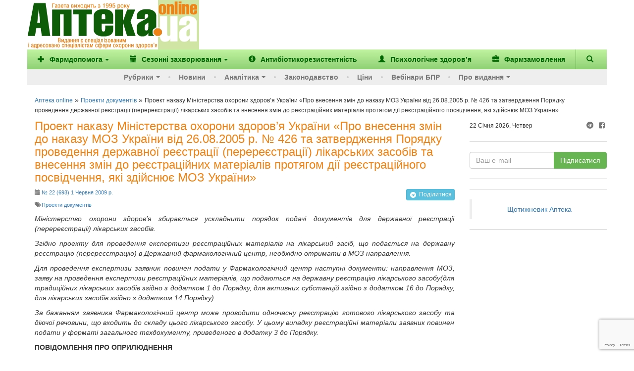

--- FILE ---
content_type: text/html; charset=UTF-8
request_url: https://www.apteka.ua/article/36253
body_size: 28651
content:
<!DOCTYPE html>
<html lang="uk" prefix="og: http://ogp.me/ns#">
	<head>
		<meta charset="utf-8">
		<!-- meta name="viewport" content="width=device-width, initial-scale=1" -->
		<meta name="viewport" content="width=device-width, initial-scale=1, maximum-scale=1, user-scalable=no, target-densitydpi=device-dpi">
		
		<link rel="alternate" type="application/rss+xml" title="RSS" href="https://www.apteka.ua/feed/rss">
		<link rel="shortcut icon" href="https://www.apteka.ua/wp/wp-content/themes/apteka_bs/favicon.ico">
        <meta name="yandex-verification" content="1f2fb5a7d0c1ab25">
		<meta name="verify-v1" content="e68+Sa9pQEqN4g50zJzJeM5l870q7F5fQFOVXCbnw1o=">
		<meta name="google-site-verification" content="xn0L456PfEl2HpmjgulUkOENMnEJ0Va0yPJ1xuI4idY">
		<meta name="facebook-domain-verification" content="1kjqdz73pcb5md3n6n01yhv7u5i712" />

		<link rel="publisher" href="https://plus.google.com/109594241618590623905/posts">
	<style>img:is([sizes="auto" i], [sizes^="auto," i]) { contain-intrinsic-size: 3000px 1500px }</style>
	
		<!-- All in One SEO 4.8.6 - aioseo.com -->
		<title>Проект наказу Міністерства охорони здоров’я України «Про внесення змін до наказу МОЗ України від 26.08.2005 р. № 426 та затвердження Порядку проведення державної реєстрації (перереєстрації) лікарських засобів та внесення змін до реєстраційних матеріалів протягом дії реєстраційного посвідчення, які здійснює МОЗ України» - Аптека online</title>
	<meta name="description" content="Згідно проекту для проведення експертизи реєстраційних матеріалів на лікарський засіб, що подається на державну реєстрацію (перереєстрацію) в Державний фармакологічний центр, необхідно отримати в МОЗ направлення." />
	<meta name="robots" content="max-image-preview:large" />
	<meta name="author" content="admin"/>
	<link rel="canonical" href="https://www.apteka.ua/article/36253" />
	<meta name="generator" content="All in One SEO (AIOSEO) 4.8.6" />
		<meta name="twitter:card" content="summary_large_image" />
		<meta name="twitter:title" content="Проект наказу Міністерства охорони здоров’я України «Про внесення змін до наказу МОЗ України від 26.08.2005 р. № 426 та затвердження Порядку проведення державної реєстрації (перереєстрації) лікарських засобів та внесення змін до реєстраційних матеріалів протягом дії реєстраційного посвідчення, які здійснює МОЗ України» - Аптека online" />
		<meta name="twitter:description" content="Згідно проекту для проведення експертизи реєстраційних матеріалів на лікарський засіб, що подається на державну реєстрацію (перереєстрацію) в Державний фармакологічний центр, необхідно отримати в МОЗ направлення." />
		<script type="application/ld+json" class="aioseo-schema">
			{
    "@context": "https://schema.org",
    "@graph": [
        {
            "@type": "BlogPosting",
            "@id": "https://www.apteka.ua/article/36253#blogposting",
            "name": "Проект наказу Міністерства охорони здоров’я України «Про внесення змін до наказу МОЗ України від 26.08.2005 р. № 426 та затвердження Порядку проведення державної реєстрації (перереєстрації) лікарських засобів та внесення змін до реєстраційних матеріалів протягом дії реєстраційного посвідчення, які здійснює МОЗ України» - Аптека online",
            "headline": "Проект наказу Міністерства охорони здоров’я України «Про внесення змін до наказу МОЗ України від 26.08.2005 р. № 426 та затвердження Порядку проведення державної реєстрації (перереєстрації) лікарських засобів та внесення змін до реєстраційних матеріалів протягом дії реєстраційного посвідчення, які здійснює МОЗ України»",
            "author": {
                "@id": "https://www.apteka.ua/article/author/admin#author"
            },
            "publisher": {
                "@id": "https://www.apteka.ua/#organization"
            },
            "datePublished": "2009-05-27T10:02:10+03:00",
            "dateModified": "2009-05-27T10:02:10+03:00",
            "inLanguage": "uk",
            "mainEntityOfPage": {
                "@id": "https://www.apteka.ua/article/36253#webpage"
            },
            "isPartOf": {
                "@id": "https://www.apteka.ua/article/36253#webpage"
            },
            "articleSection": "Проекти документів, #693"
        },
        {
            "@type": "BreadcrumbList",
            "@id": "https://www.apteka.ua/article/36253#breadcrumblist",
            "itemListElement": [
                {
                    "@type": "ListItem",
                    "@id": "https://www.apteka.ua#listItem",
                    "position": 1,
                    "name": "Home",
                    "item": "https://www.apteka.ua",
                    "nextItem": {
                        "@type": "ListItem",
                        "@id": "https://www.apteka.ua/category/projects#listItem",
                        "name": "Проекти документів"
                    }
                },
                {
                    "@type": "ListItem",
                    "@id": "https://www.apteka.ua/category/projects#listItem",
                    "position": 2,
                    "name": "Проекти документів",
                    "item": "https://www.apteka.ua/category/projects",
                    "nextItem": {
                        "@type": "ListItem",
                        "@id": "https://www.apteka.ua/article/36253#listItem",
                        "name": "Проект наказу Міністерства охорони здоров’я України «Про внесення змін до наказу МОЗ України від 26.08.2005 р. № 426 та затвердження Порядку проведення державної реєстрації (перереєстрації) лікарських засобів та внесення змін до реєстраційних матеріалів протягом дії реєстраційного посвідчення, які здійснює МОЗ України»"
                    },
                    "previousItem": {
                        "@type": "ListItem",
                        "@id": "https://www.apteka.ua#listItem",
                        "name": "Home"
                    }
                },
                {
                    "@type": "ListItem",
                    "@id": "https://www.apteka.ua/article/36253#listItem",
                    "position": 3,
                    "name": "Проект наказу Міністерства охорони здоров’я України «Про внесення змін до наказу МОЗ України від 26.08.2005 р. № 426 та затвердження Порядку проведення державної реєстрації (перереєстрації) лікарських засобів та внесення змін до реєстраційних матеріалів протягом дії реєстраційного посвідчення, які здійснює МОЗ України»",
                    "previousItem": {
                        "@type": "ListItem",
                        "@id": "https://www.apteka.ua/category/projects#listItem",
                        "name": "Проекти документів"
                    }
                }
            ]
        },
        {
            "@type": "Organization",
            "@id": "https://www.apteka.ua/#organization",
            "name": "Аптека online",
            "description": "Спеціалізоване медичне інтернет-видання про фармацевтичний ринок України. Події та коментарі, аналітика.",
            "url": "https://www.apteka.ua/"
        },
        {
            "@type": "Person",
            "@id": "https://www.apteka.ua/article/author/admin#author",
            "url": "https://www.apteka.ua/article/author/admin",
            "name": "admin",
            "image": {
                "@type": "ImageObject",
                "@id": "https://www.apteka.ua/article/36253#authorImage",
                "url": "https://secure.gravatar.com/avatar/9f954ad91c59e205098a77826d2eb099a1f0279349a9a3de79a2b2536958549c?s=96&d=mm&r=g",
                "width": 96,
                "height": 96,
                "caption": "admin"
            }
        },
        {
            "@type": "WebPage",
            "@id": "https://www.apteka.ua/article/36253#webpage",
            "url": "https://www.apteka.ua/article/36253",
            "name": "Проект наказу Міністерства охорони здоров’я України «Про внесення змін до наказу МОЗ України від 26.08.2005 р. № 426 та затвердження Порядку проведення державної реєстрації (перереєстрації) лікарських засобів та внесення змін до реєстраційних матеріалів протягом дії реєстраційного посвідчення, які здійснює МОЗ України» - Аптека online",
            "description": "Згідно проекту для проведення експертизи реєстраційних матеріалів на лікарський засіб, що подається на державну реєстрацію (перереєстрацію) в Державний фармакологічний центр, необхідно отримати в МОЗ направлення.",
            "inLanguage": "uk",
            "isPartOf": {
                "@id": "https://www.apteka.ua/#website"
            },
            "breadcrumb": {
                "@id": "https://www.apteka.ua/article/36253#breadcrumblist"
            },
            "author": {
                "@id": "https://www.apteka.ua/article/author/admin#author"
            },
            "creator": {
                "@id": "https://www.apteka.ua/article/author/admin#author"
            },
            "datePublished": "2009-05-27T10:02:10+03:00",
            "dateModified": "2009-05-27T10:02:10+03:00"
        },
        {
            "@type": "WebSite",
            "@id": "https://www.apteka.ua/#website",
            "url": "https://www.apteka.ua/",
            "name": "Аптека online",
            "description": "Спеціалізоване медичне інтернет-видання про фармацевтичний ринок України. Події та коментарі, аналітика.",
            "inLanguage": "uk",
            "publisher": {
                "@id": "https://www.apteka.ua/#organization"
            }
        }
    ]
}
		</script>
		<!-- All in One SEO -->

<link rel='dns-prefetch' href='//www.google.com' />
<link rel='stylesheet' id='wp-block-library-css' href='https://www.apteka.ua/wp/wp-includes/css/dist/block-library/style.min.css?ver=6.8' type='text/css' media='all' />
<style id='classic-theme-styles-inline-css' type='text/css'>
/*! This file is auto-generated */
.wp-block-button__link{color:#fff;background-color:#32373c;border-radius:9999px;box-shadow:none;text-decoration:none;padding:calc(.667em + 2px) calc(1.333em + 2px);font-size:1.125em}.wp-block-file__button{background:#32373c;color:#fff;text-decoration:none}
</style>
<style id='global-styles-inline-css' type='text/css'>
:root{--wp--preset--aspect-ratio--square: 1;--wp--preset--aspect-ratio--4-3: 4/3;--wp--preset--aspect-ratio--3-4: 3/4;--wp--preset--aspect-ratio--3-2: 3/2;--wp--preset--aspect-ratio--2-3: 2/3;--wp--preset--aspect-ratio--16-9: 16/9;--wp--preset--aspect-ratio--9-16: 9/16;--wp--preset--color--black: #000000;--wp--preset--color--cyan-bluish-gray: #abb8c3;--wp--preset--color--white: #ffffff;--wp--preset--color--pale-pink: #f78da7;--wp--preset--color--vivid-red: #cf2e2e;--wp--preset--color--luminous-vivid-orange: #ff6900;--wp--preset--color--luminous-vivid-amber: #fcb900;--wp--preset--color--light-green-cyan: #7bdcb5;--wp--preset--color--vivid-green-cyan: #00d084;--wp--preset--color--pale-cyan-blue: #8ed1fc;--wp--preset--color--vivid-cyan-blue: #0693e3;--wp--preset--color--vivid-purple: #9b51e0;--wp--preset--gradient--vivid-cyan-blue-to-vivid-purple: linear-gradient(135deg,rgba(6,147,227,1) 0%,rgb(155,81,224) 100%);--wp--preset--gradient--light-green-cyan-to-vivid-green-cyan: linear-gradient(135deg,rgb(122,220,180) 0%,rgb(0,208,130) 100%);--wp--preset--gradient--luminous-vivid-amber-to-luminous-vivid-orange: linear-gradient(135deg,rgba(252,185,0,1) 0%,rgba(255,105,0,1) 100%);--wp--preset--gradient--luminous-vivid-orange-to-vivid-red: linear-gradient(135deg,rgba(255,105,0,1) 0%,rgb(207,46,46) 100%);--wp--preset--gradient--very-light-gray-to-cyan-bluish-gray: linear-gradient(135deg,rgb(238,238,238) 0%,rgb(169,184,195) 100%);--wp--preset--gradient--cool-to-warm-spectrum: linear-gradient(135deg,rgb(74,234,220) 0%,rgb(151,120,209) 20%,rgb(207,42,186) 40%,rgb(238,44,130) 60%,rgb(251,105,98) 80%,rgb(254,248,76) 100%);--wp--preset--gradient--blush-light-purple: linear-gradient(135deg,rgb(255,206,236) 0%,rgb(152,150,240) 100%);--wp--preset--gradient--blush-bordeaux: linear-gradient(135deg,rgb(254,205,165) 0%,rgb(254,45,45) 50%,rgb(107,0,62) 100%);--wp--preset--gradient--luminous-dusk: linear-gradient(135deg,rgb(255,203,112) 0%,rgb(199,81,192) 50%,rgb(65,88,208) 100%);--wp--preset--gradient--pale-ocean: linear-gradient(135deg,rgb(255,245,203) 0%,rgb(182,227,212) 50%,rgb(51,167,181) 100%);--wp--preset--gradient--electric-grass: linear-gradient(135deg,rgb(202,248,128) 0%,rgb(113,206,126) 100%);--wp--preset--gradient--midnight: linear-gradient(135deg,rgb(2,3,129) 0%,rgb(40,116,252) 100%);--wp--preset--font-size--small: 13px;--wp--preset--font-size--medium: 20px;--wp--preset--font-size--large: 36px;--wp--preset--font-size--x-large: 42px;--wp--preset--spacing--20: 0.44rem;--wp--preset--spacing--30: 0.67rem;--wp--preset--spacing--40: 1rem;--wp--preset--spacing--50: 1.5rem;--wp--preset--spacing--60: 2.25rem;--wp--preset--spacing--70: 3.38rem;--wp--preset--spacing--80: 5.06rem;--wp--preset--shadow--natural: 6px 6px 9px rgba(0, 0, 0, 0.2);--wp--preset--shadow--deep: 12px 12px 50px rgba(0, 0, 0, 0.4);--wp--preset--shadow--sharp: 6px 6px 0px rgba(0, 0, 0, 0.2);--wp--preset--shadow--outlined: 6px 6px 0px -3px rgba(255, 255, 255, 1), 6px 6px rgba(0, 0, 0, 1);--wp--preset--shadow--crisp: 6px 6px 0px rgba(0, 0, 0, 1);}:where(.is-layout-flex){gap: 0.5em;}:where(.is-layout-grid){gap: 0.5em;}body .is-layout-flex{display: flex;}.is-layout-flex{flex-wrap: wrap;align-items: center;}.is-layout-flex > :is(*, div){margin: 0;}body .is-layout-grid{display: grid;}.is-layout-grid > :is(*, div){margin: 0;}:where(.wp-block-columns.is-layout-flex){gap: 2em;}:where(.wp-block-columns.is-layout-grid){gap: 2em;}:where(.wp-block-post-template.is-layout-flex){gap: 1.25em;}:where(.wp-block-post-template.is-layout-grid){gap: 1.25em;}.has-black-color{color: var(--wp--preset--color--black) !important;}.has-cyan-bluish-gray-color{color: var(--wp--preset--color--cyan-bluish-gray) !important;}.has-white-color{color: var(--wp--preset--color--white) !important;}.has-pale-pink-color{color: var(--wp--preset--color--pale-pink) !important;}.has-vivid-red-color{color: var(--wp--preset--color--vivid-red) !important;}.has-luminous-vivid-orange-color{color: var(--wp--preset--color--luminous-vivid-orange) !important;}.has-luminous-vivid-amber-color{color: var(--wp--preset--color--luminous-vivid-amber) !important;}.has-light-green-cyan-color{color: var(--wp--preset--color--light-green-cyan) !important;}.has-vivid-green-cyan-color{color: var(--wp--preset--color--vivid-green-cyan) !important;}.has-pale-cyan-blue-color{color: var(--wp--preset--color--pale-cyan-blue) !important;}.has-vivid-cyan-blue-color{color: var(--wp--preset--color--vivid-cyan-blue) !important;}.has-vivid-purple-color{color: var(--wp--preset--color--vivid-purple) !important;}.has-black-background-color{background-color: var(--wp--preset--color--black) !important;}.has-cyan-bluish-gray-background-color{background-color: var(--wp--preset--color--cyan-bluish-gray) !important;}.has-white-background-color{background-color: var(--wp--preset--color--white) !important;}.has-pale-pink-background-color{background-color: var(--wp--preset--color--pale-pink) !important;}.has-vivid-red-background-color{background-color: var(--wp--preset--color--vivid-red) !important;}.has-luminous-vivid-orange-background-color{background-color: var(--wp--preset--color--luminous-vivid-orange) !important;}.has-luminous-vivid-amber-background-color{background-color: var(--wp--preset--color--luminous-vivid-amber) !important;}.has-light-green-cyan-background-color{background-color: var(--wp--preset--color--light-green-cyan) !important;}.has-vivid-green-cyan-background-color{background-color: var(--wp--preset--color--vivid-green-cyan) !important;}.has-pale-cyan-blue-background-color{background-color: var(--wp--preset--color--pale-cyan-blue) !important;}.has-vivid-cyan-blue-background-color{background-color: var(--wp--preset--color--vivid-cyan-blue) !important;}.has-vivid-purple-background-color{background-color: var(--wp--preset--color--vivid-purple) !important;}.has-black-border-color{border-color: var(--wp--preset--color--black) !important;}.has-cyan-bluish-gray-border-color{border-color: var(--wp--preset--color--cyan-bluish-gray) !important;}.has-white-border-color{border-color: var(--wp--preset--color--white) !important;}.has-pale-pink-border-color{border-color: var(--wp--preset--color--pale-pink) !important;}.has-vivid-red-border-color{border-color: var(--wp--preset--color--vivid-red) !important;}.has-luminous-vivid-orange-border-color{border-color: var(--wp--preset--color--luminous-vivid-orange) !important;}.has-luminous-vivid-amber-border-color{border-color: var(--wp--preset--color--luminous-vivid-amber) !important;}.has-light-green-cyan-border-color{border-color: var(--wp--preset--color--light-green-cyan) !important;}.has-vivid-green-cyan-border-color{border-color: var(--wp--preset--color--vivid-green-cyan) !important;}.has-pale-cyan-blue-border-color{border-color: var(--wp--preset--color--pale-cyan-blue) !important;}.has-vivid-cyan-blue-border-color{border-color: var(--wp--preset--color--vivid-cyan-blue) !important;}.has-vivid-purple-border-color{border-color: var(--wp--preset--color--vivid-purple) !important;}.has-vivid-cyan-blue-to-vivid-purple-gradient-background{background: var(--wp--preset--gradient--vivid-cyan-blue-to-vivid-purple) !important;}.has-light-green-cyan-to-vivid-green-cyan-gradient-background{background: var(--wp--preset--gradient--light-green-cyan-to-vivid-green-cyan) !important;}.has-luminous-vivid-amber-to-luminous-vivid-orange-gradient-background{background: var(--wp--preset--gradient--luminous-vivid-amber-to-luminous-vivid-orange) !important;}.has-luminous-vivid-orange-to-vivid-red-gradient-background{background: var(--wp--preset--gradient--luminous-vivid-orange-to-vivid-red) !important;}.has-very-light-gray-to-cyan-bluish-gray-gradient-background{background: var(--wp--preset--gradient--very-light-gray-to-cyan-bluish-gray) !important;}.has-cool-to-warm-spectrum-gradient-background{background: var(--wp--preset--gradient--cool-to-warm-spectrum) !important;}.has-blush-light-purple-gradient-background{background: var(--wp--preset--gradient--blush-light-purple) !important;}.has-blush-bordeaux-gradient-background{background: var(--wp--preset--gradient--blush-bordeaux) !important;}.has-luminous-dusk-gradient-background{background: var(--wp--preset--gradient--luminous-dusk) !important;}.has-pale-ocean-gradient-background{background: var(--wp--preset--gradient--pale-ocean) !important;}.has-electric-grass-gradient-background{background: var(--wp--preset--gradient--electric-grass) !important;}.has-midnight-gradient-background{background: var(--wp--preset--gradient--midnight) !important;}.has-small-font-size{font-size: var(--wp--preset--font-size--small) !important;}.has-medium-font-size{font-size: var(--wp--preset--font-size--medium) !important;}.has-large-font-size{font-size: var(--wp--preset--font-size--large) !important;}.has-x-large-font-size{font-size: var(--wp--preset--font-size--x-large) !important;}
:where(.wp-block-post-template.is-layout-flex){gap: 1.25em;}:where(.wp-block-post-template.is-layout-grid){gap: 1.25em;}
:where(.wp-block-columns.is-layout-flex){gap: 2em;}:where(.wp-block-columns.is-layout-grid){gap: 2em;}
:root :where(.wp-block-pullquote){font-size: 1.5em;line-height: 1.6;}
</style>
<link rel='stylesheet' id='contact-form-7-css' href='https://www.apteka.ua/wp/wp-content/plugins/contact-form-7/includes/css/styles.css?ver=6.0.6' type='text/css' media='all' />
<link rel='stylesheet' id='dflip-style-css' href='https://www.apteka.ua/wp/wp-content/plugins/3d-flipbook-dflip-lite/assets/css/dflip.min.css?ver=2.3.75' type='text/css' media='all' />
<link rel='stylesheet' id='fontello-css' href='https://www.apteka.ua/wp/wp-content/themes/apteka_bs/fontello/css/fontello.css?ver=4.7.0' type='text/css' media='all' />
<link rel='stylesheet' id='bootstrap-css' href='https://www.apteka.ua/wp/wp-content/themes/apteka_bs/bootstrap/css/bootstrap.min.css?ver=3.3.7' type='text/css' media='all' />
<link rel='stylesheet' id='style-css' href='https://www.apteka.ua/wp/wp-content/themes/apteka_bs/style.css?ver=1756285737' type='text/css' media='all' />
<script type="text/javascript" src="https://www.apteka.ua/wp/wp-includes/js/jquery/jquery.min.js?ver=3.7.1" id="jquery-core-js"></script>
<script type="text/javascript" src="https://www.apteka.ua/wp/wp-includes/js/jquery/jquery-migrate.min.js?ver=3.4.1" id="jquery-migrate-js"></script>
<script type="text/javascript" src="https://www.apteka.ua/wp/wp-content/themes/apteka_bs/bootstrap/js/bootstrap.min.js?ver=3.3.7" id="bootstrap-js"></script>
<script type="text/javascript" src="https://www.apteka.ua/wp/wp-content/themes/apteka_bs/js/apteka_bs.js?ver=1.2" id="script-js"></script>
<script type="text/javascript" src="https://www.apteka.ua/wp/wp-content/themes/apteka_bs/js/common.js?ver=1755702363" id="apteka-common-js"></script>
<link rel="https://api.w.org/" href="https://www.apteka.ua/wp-json/" /><link rel="alternate" title="JSON" type="application/json" href="https://www.apteka.ua/wp-json/wp/v2/posts/36253" /><link rel="EditURI" type="application/rsd+xml" title="RSD" href="https://www.apteka.ua/wp/xmlrpc.php?rsd" />
<meta name="generator" content="WordPress 6.8" />
<link rel='shortlink' href='https://www.apteka.ua/?p=36253' />
<link rel="alternate" title="oEmbed (JSON)" type="application/json+oembed" href="https://www.apteka.ua/wp-json/oembed/1.0/embed?url=https%3A%2F%2Fwww.apteka.ua%2Farticle%2F36253" />
<link rel="alternate" title="oEmbed (XML)" type="text/xml+oembed" href="https://www.apteka.ua/wp-json/oembed/1.0/embed?url=https%3A%2F%2Fwww.apteka.ua%2Farticle%2F36253&#038;format=xml" />
    <style>
        body .grecaptcha-badge {
            visibility: initial !important;
            z-index: 9999;
        }
    </style>
    <!-- ## NXS/OG ## --><!-- ## NXSOGTAGS ## --><!-- ## NXS/OG ## -->

<!-- Google Analytics -->
<script>
(function(i,s,o,g,r,a,m){i['GoogleAnalyticsObject']=r;i[r]=i[r]||function(){
(i[r].q=i[r].q||[]).push(arguments)},i[r].l=1*new Date();a=s.createElement(o),
m=s.getElementsByTagName(o)[0];a.async=1;a.src=g;m.parentNode.insertBefore(a,m)
})(window,document,'script','https://www.google-analytics.com/analytics.js','ga');

ga('create', 'UA-1182172-4', 'auto');
ga('send', 'pageview');
</script>
<!-- End Google Analytics -->

<!-- Google Tag Manager -->
<script>(function(w,d,s,l,i){w[l]=w[l]||[];w[l].push({'gtm.start':
new Date().getTime(),event:'gtm.js'});var f=d.getElementsByTagName(s)[0],
j=d.createElement(s),dl=l!='dataLayer'?'&l='+l:'';j.async=true;j.src=
'https://www.googletagmanager.com/gtm.js?id='+i+dl;f.parentNode.insertBefore(j,f);
})(window,document,'script','dataLayer','GTM-KQHQ3XN');</script>
<!-- End Google Tag Manager -->

<meta property="og:site_name" content="Аптека online" />
<meta property="og:locale" content="uk" />
<meta property="og:type" content="website" />
<meta property="og:title" content="Проект наказу Міністерства охорони здоров&rsquo;я України &laquo;Про&nbsp;внесення змін до&nbsp;наказу МОЗ України від 26.08.2005&nbsp;р. №&nbsp;426 та&nbsp;затвердження Порядку проведення державної реєстрації (перереєстрації) лікарських засобів та внесення змін до&nbsp;реєстраційних матеріалів протягом дії реєстраційного посвідчення, які здійснює МОЗ України&raquo;" />
<meta property="og:url" content="https://www.apteka.ua/article/36253" />
<meta property="og:description" content="Згідно проекту для проведення експертизи реєстраційних матеріалів на лікарський засіб, що подається на державну реєстрацію (перереєстрацію) в Державний фармакологічний центр, необхідно отримати в МОЗ направлення." />


    <script type='application/ld+json'>{"@context":"https:\/\/schema.org","@type":"Article","url":"https:\/\/www.apteka.ua\/article\/36253","datePublished":"2009-05-27T10:02:10+03:00","dateModified":"2009-05-27T10:02:10+03:00","articleBody":"Згідно проекту для проведення експертизи реєстраційних матеріалів на лікарський засіб,...","headline":"Проект наказу Міністерства охорони здоров’я України «Про внесення змін до наказу МОЗ України від 26.08.2005 р. № 426 та затвердження Порядку проведення державної реєстрації (перереєстрації) лікарських засобів та внесення змін до реєстраційних матеріалів протягом дії реєстраційного посвідчення, які здійснює МОЗ України»","image":{"@type":"ImageObject","url":"https:\/\/www.apteka.ua\/wp\/wp-content\/themes\/apteka_bs\/img\/logo.png","width":347,"height":110},"author":{"@type":"Organization","name":"Аптека online"},"publisher":{"@type":"Organization","name":"Аптека online","logo":{"@type":"ImageObject","url":"https:\/\/www.apteka.ua\/wp\/wp-content\/themes\/apteka_bs\/img\/logo.png","width":347,"height":110}},"mainEntityOfPage":{"@type":"WebPage","@id":"https:\/\/www.apteka.ua\/article\/36253"}}</script>

<script type='application/ld+json'>{"@context":"https:\/\/schema.org","@type":"WebSite","name":"Аптека online","url":"https:\/\/www.apteka.ua","potentialAction":{"@type":"SearchAction","target":"https:\/\/www.apteka.ua\/search_gcse?q={search_term_string}","query-input":"required name=search_term_string"}}</script>
<script type='application/ld+json'>{"@context":"https:\/\/schema.org","@type":"Organization","name":"Аптека online","logo":{"@type":"ImageObject","url":"https:\/\/www.apteka.ua\/wp\/wp-content\/themes\/apteka_bs\/img\/logo.png","width":347,"height":110},"url":"https:\/\/www.apteka.ua\/article\/36253","sameAs":["https:\/\/www.facebook.com\/AptekaOnline\/"],"telephone":"+380445859710"}</script>
	</head>
	<body oncopy="alert('Копіювання матеріалів дозволено лише за письмовою згодою власників сайту та за наявності активного гіперпосилання на apteka.ua');">
        <!--Брендування-->
        <div id="branding" data-zone-id="31" class="zone-block branding" data-type="brending"></div>
		<div id="site">
		<div class="container">
		<div class="row">
			<div class="hidden-xs" style="display: flex; align-items: center;">
					<div class="logo">
						<a rel="nofollow" href="/">
							<img width="325" height="100" src="https://www.apteka.ua/wp/wp-content/themes/apteka_bs/img/logo.png" alt="Аптека online">
						</a>
					</div>
					<div class="">
                        <!--Банер топ ( 728*90 px )-->
                        <div data-zone-id="43" class="zone-block" data-type="top"></div>
					</div>
			</div>
		</div>
		<nav class="navbar navbar-inverse row">
			<div class="container">
				<div class="navbar-header visible-xs">
					<button type="button" class="navbar-toggle collapsed" data-toggle="collapse" data-target="#menu" aria-expanded="false">
						<span class="sr-only">Меню</span>
						<i class="glyphicon glyphicon-menu-hamburger"></i>
					</button>
					<button class="navbar-toggle collapsed" role="button" data-toggle="collapse" href="#search" title="Пошук"><i class="glyphicon glyphicon-search"></i></button>
					<a class="navbar-brand" href="/">
						<img width="110" height="35" src="https://www.apteka.ua/wp/wp-content/themes/apteka_bs/img/logo.png">
					</a>
				</div>
				<div id="search" class="collapse navbar-btn">
					
<form action="https://www.apteka.ua/search_gcse" id="cse-search-box" class="form-inline">
    <div class="input-group w-full">
        <input class="form-control w-full" type="text" name="q" size="31" placeholder="Знайти..." />
        <div class="input-group-btn">
            <input class="btn btn-primary" type="submit" value="Пошук"/>
        </div>
    </div>
</form>
				</div>
				<div id="menu" class="collapse navbar-collapse">
    <ul class="top_nav nav navbar-nav">
        		<li>
							<a class="dropdown-toggle" role="button" id="dropdownMenuButton" data-toggle="dropdown"
				   aria-haspopup="true" aria-expanded="false">
											<i class="mr-1 glyphicon glyphicon-plus"></i>
										Фармдопомога<span class="caret"></span>
				</a>

								<ul class="dropdown-menu" aria-labelledby="dropdownMenuButton">
					
						    <li>
        <a class="dropdown-item" href="https://www.apteka.ua/category/farmdopomoga/zahvoryuvannya-oporno-ruhovogo-aparatu-ta-bil">
            Захворювання опорно-рухового апарату та біль         </a>
    </li>
    
					
						    <li>
        <a class="dropdown-item" href="https://www.apteka.ua/category/farmdopomoga/zhinoche-zdorovya">
            Жіноче здоров'я         </a>
    </li>
    
					
						    <li>
        <a class="dropdown-item" href="https://www.apteka.ua/category/farmdopomoga/pediatriya">
            Педіатрія        </a>
    </li>
    
					
						    <li>
        <a class="dropdown-item" href="https://www.apteka.ua/category/farmdopomoga/hronichni-zahvoryuvannya">
            Хронічні захворювання         </a>
    </li>
    
					
						    <li>
        <a class="dropdown-item" href="https://www.apteka.ua/category/farmdopomoga/inshe">
            Інше        </a>
    </li>
    
									</ul>
					</li>
			<li>
							<a class="dropdown-toggle" role="button" id="dropdownMenuButton" data-toggle="dropdown"
				   aria-haspopup="true" aria-expanded="false">
											<i class="mr-1 glyphicon glyphicon-calendar"></i>
										Сезонні захворювання<span class="caret"></span>
				</a>

								<ul class="dropdown-menu" aria-labelledby="dropdownMenuButton">
					
						    <li>
        <a class="dropdown-item" href="https://www.apteka.ua/category/sezonni-zahvoryuvannya/grvi">
            ГРВІ        </a>
    </li>
    
					
						    <li>
        <a class="dropdown-item" href="https://www.apteka.ua/category/sezonni-zahvoryuvannya/zahvoryuvannya-shkt">
            Захворювання ШКТ        </a>
    </li>
    
					
						    <li>
        <a class="dropdown-item" href="https://www.apteka.ua/category/sezonni-zahvoryuvannya/alergichni-zahvoryuvannya">
            Алергічні захворювання        </a>
    </li>
    
									</ul>
					</li>
	        <li class="d-sm-hidden d-md-block">
            <a href="/category/antibiotikorezistentnist"
               title="Антибіотикорезистентність">
                <i class="glyphicon glyphicon-info-sign"></i>
                <span>Антибіотикорезистентність</span>
            </a>
        </li>
        <li class="d-sm-hidden d-xl-block">
            <a href="/category/psihologichne-zdorovya"
               title="Психологічне здоров’я">
                <i class="glyphicon glyphicon-user"></i>
                <span>Психологічне здоров’я</span>
            </a>
        </li>
        <li class="d-sm-hidden d-xl-block">
            <a href="/pharmzakaz" target="_blank"
               title="Фармзамовлення">
                <i class="glyphicon glyphicon-briefcase"></i>
                <span>Фармзамовлення</span>
            </a>
        </li>
        <li class="d-sm-block d-xl-hidden">
            <a href="#" class="dropdown-toggle"
               data-toggle="dropdown"
               role="button"
               aria-haspopup="true"
               aria-expanded="false">
                &#8943; <span>Більше</span>
            </a>
            <ul class="dropdown-menu dropdown-sub-item" style="min-width: auto">
                <li class="d-lg-hidden">
                    <a style="min-width: auto"
                       href="/category/antibiotikorezistentnist"
                       title="Антибіотикорезистентність">
                        <span>Антибіотикорезистентність</span>
                    </a>
                </li>
                <li>
                    <a style="min-width: auto"
                       href="/category/psihologichne-zdorovya"
                       title="Психологічне здоров’я">
                        <span>Психологічне здоров’я</span>
                    </a>
                </li>
                <li>
                    <a href="/pharmzakaz" target="_blank"
                       style="min-width: auto"
                       title="Фармзамовлення">
                        <span>Фармзамовлення</span>
                    </a>
                </li>
            </ul>
        </li>
        <li class="navbar-search hidden-xs">
            <a role="button" data-toggle="collapse" href="#search" title="Пошук">
                <i class="glyphicon glyphicon-search"></i>
            </a>
        </li>
        <div id="search" class="collapse navbar-btn">
            
<form action="https://www.apteka.ua/search_gcse" id="cse-search-box" class="form-inline">
    <div class="input-group w-full">
        <input class="form-control w-full" type="text" name="q" size="31" placeholder="Знайти..." />
        <div class="input-group-btn">
            <input class="btn btn-primary" type="submit" value="Пошук"/>
        </div>
    </div>
</form>
        </div>
    </ul>
    <ul class="bottom_nav nav navbar-nav">
        <li>
            <a href="#" class="dropdown-toggle" data-toggle="dropdown" role="button" aria-haspopup="true" aria-expanded="false">Рубрики<span class="caret"></span></a>
            <ul class="dropdown-menu dropdown-sub-item">
                <li><a href="https://www.apteka.ua/category/aptechni-merezhi-ta-distribyutori">Аптечні мережі та дистриб'ютори</a></li>
                <li><a href="https://www.apteka.ua/category/news">Події та коментарі</a></li>
                <li><a href="https://www.apteka.ua/category/companies">Фармацевтичні компанії</a></li>
                <li><a href="https://www.apteka.ua/category/products">Продукти</a></li>
                <li><a href="https://www.apteka.ua/category/rnd">R&amp;D</a></li>
                <li><a href="https://www.apteka.ua/category/m-m">Маркетинг та менеджмент</a></li>
                <li><a href="https://www.apteka.ua/category/cognitively">Пізнавальні новини</a></li>
                <li><a href="https://www.apteka.ua/category/eurointegration">Євроінтеграція</a></li>
                <li><a href="https://www.apteka.ua/category/nfau">До 100-річчя НФаУ</a></li>
            </ul>
        </li>
        <li><a href="https://www.apteka.ua/category/novosti">Новини</a></li>
        		<li>
							<a class="dropdown-toggle" role="button" id="dropdownMenuButton" data-toggle="dropdown"
				   aria-haspopup="true" aria-expanded="false">
										Аналітика<span class="caret"></span>
				</a>

								<ul class="dropdown-menu" aria-labelledby="dropdownMenuButton">
					
													<li class="dropdown-sub-item">
								<small>Оперативні дані  </small>
																<ul>
									    <li>
        <a class="dropdown-item" href="https://www.apteka.ua/category/analitika/operativni-dani/podenna-dinamika-rinku">
            Поденна динаміка ринку        </a>
    </li>
        <li>
        <a class="dropdown-item" href="https://www.apteka.ua/category/analitika/operativni-dani/brif-shomisyacya">
            Бриф (щомісяця)        </a>
    </li>
    								</ul>
							</li>
						
					
													<li class="dropdown-sub-item">
								<small>Ринок</small>
																<ul>
									    <li>
        <a class="dropdown-item" href="https://www.apteka.ua/category/analitika/rinok/aptechnij-prodazh">
            Аптечний продаж        </a>
    </li>
        <li>
        <a class="dropdown-item" href="https://www.apteka.ua/category/analitika/rinok/gospital-ni-postavki">
            Госпітальні поставки        </a>
    </li>
        <li>
        <a class="dropdown-item" href="https://www.apteka.ua/category/analitika/rinok/promociya">
            Промоція        </a>
    </li>
        <li>
        <a class="dropdown-item" href="https://www.apteka.ua/category/analitika/rinok/reklama">
            Реклама        </a>
    </li>
        <li>
        <a class="dropdown-item" href="https://www.apteka.ua/category/analitika/rinok/infrastruktura-torgovi-tochki">
            Інфраструктура (торгові точки)        </a>
    </li>
        <li>
        <a class="dropdown-item" href="https://www.apteka.ua/category/analitika/rinok/lonchi-novinki-farmrinku">
            Лончі/новинки фармринку        </a>
    </li>
    								</ul>
							</li>
						
					
													<li class="dropdown-sub-item">
								<small>Під прицілом</small>
																<ul>
									    <li>
        <a class="dropdown-item" href="https://www.apteka.ua/category/analitika/pid-pricilom/analiz-hodu-programi-reimbursaciyi">
            Аналіз ходу програми реімбурсації        </a>
    </li>
        <li>
        <a class="dropdown-item" href="https://www.apteka.ua/category/analitika/pid-pricilom/analiz-reyestriv">
            Аналіз реєстрів        </a>
    </li>
        <li>
        <a class="dropdown-item" href="https://www.apteka.ua/category/analitika/pid-pricilom/analiz-derzhbyudzhetu">
            Аналіз держбюджету        </a>
    </li>
        <li>
        <a class="dropdown-item" href="https://www.apteka.ua/category/analitika/pid-pricilom/epidsituaciya-covid">
            Епідситуація (Covid)        </a>
    </li>
        <li>
        <a class="dropdown-item" href="https://www.apteka.ua/category/analitika/pid-pricilom/analitichni-oglyadi-rinku-riznih-segmentiv">
            Аналітичні огляди ринку (різних сегментів)        </a>
    </li>
    								</ul>
							</li>
						
					
													<li class="dropdown-sub-item">
								<small>Світ</small>
																<ul>
									    <li>
        <a class="dropdown-item" href="https://www.apteka.ua/category/analitika/svit/mizhnarodni-analitichni-novini">
            Міжнародні аналітичні новини        </a>
    </li>
    								</ul>
							</li>
						
					
													<li class="dropdown-sub-item">
								<small>Архів</small>
																<ul>
									    <li>
        <a class="dropdown-item" href="https://www.apteka.ua/category/analitika/arhiv/materiali-opublikovani-do-1-sichnya-2020-r">
            Матеріали опубліковані до 1 січня 2020 р.        </a>
    </li>
    								</ul>
							</li>
						
									</ul>
					</li>
	        <li><a href="/category/regulations">Законодавство</a></li>
        <li><a href="/ceny-na-lekarstvennye-sredstva-i-izdeliya-mednaznacheniya" title="Ціни на ліки"><span>Ціни</span></a></li>
        <li><a href="/category/vebinari-bpr" title="Вебінари БПР"><span>Вебінари БПР</span></a></li>
        <li>
            <a href="#" class="dropdown-toggle" data-toggle="dropdown" role="button" aria-haspopup="true" aria-expanded="false">Про видання<span class="caret"></span></a>
            <ul class="dropdown-menu dropdown-sub-item">
                <li><a href="/about"><span>Передплата</span></a></li>
                <li><a href="/nasha-komanda">Наша команда</a></li>
                <li><a href="/archive">Архів</a></li>
            </ul>
        </li>
    </ul>
</div>
			</div>
		</nav>
		<div class="row">
			<div class="col-md-12">
				<div class="breadcrumbs" typeof="BreadcrumbList" vocab="http://schema.org/">
    				<!-- Breadcrumb NavXT 7.4.1 -->
<span property="itemListElement" typeof="ListItem"><a property="item" typeof="WebPage" title="Go to Аптека online." href="https://www.apteka.ua" class="home" ><span property="name">Аптека online</span></a><meta property="position" content="1"></span> &raquo; <span property="itemListElement" typeof="ListItem"><a property="item" typeof="WebPage" title="Go to the Проекти документів category archives." href="https://www.apteka.ua/category/projects" class="taxonomy category" ><span property="name">Проекти документів</span></a><meta property="position" content="2"></span> &raquo; <span class="post post-post current-item">Проект наказу Міністерства охорони здоров’я України «Про внесення змін до наказу МОЗ України від 26.08.2005 р. № 426 та затвердження Порядку проведення державної реєстрації (перереєстрації) лікарських засобів та внесення змін до реєстраційних матеріалів протягом дії реєстраційного посвідчення, які здійснює МОЗ України»</span>				</div>
			</div>
		</div>
<script id="adstest">
        if(jQuery('<ins class="adsbygoogle"></ins>').appendTo('body').css('display') == 'none')
        {
                jQuery('#adstest').after('<div class="alert alert-danger text-left row" role="alert"><i class="glyphicon glyphicon-eye-close"></i> Кажется Вы используете блокирование рекламы. Мы существуем и развиваемся за счет доходов от рекламы. Добавьте сайт в перечень исключений пожалуйста.</div>');
        }
		jQuery('.adsbygoogle,#adstest').remove();
</script>
		<div class="row">
			<div class="container">
				<div class="row">
<style>
    #geo_wgt {
        display: none;
    }
</style>
					<main class="post col-sm-8 col-lg-9">
						<header>
							<h1>Проект наказу Міністерства охорони здоров’я України «Про внесення змін до наказу МОЗ України від 26.08.2005 р. № 426 та затвердження Порядку проведення державної реєстрації (перереєстрації) лікарських засобів та внесення змін до реєстраційних матеріалів протягом дії реєстраційного посвідчення, які здійснює МОЗ України»</h1>
							<div class="date"><i class="glyphicon glyphicon-calendar text-muted"></i> <a href="https://www.apteka.ua/article/magazine/693" title="Зміст номера">№ 22 (693) 1 Червня 2009 р.</a> <noindex><a class="btn btn-info btn-xs pull-right ml-2" rel="nofollow" href="https://telegram.me/share/url?url=https://www.apteka.ua/article/36253"><i class="fa fa-telegram"></i> Поділитися</a></noindex><div class="fb-share-button pull-right" data-layout="button_count"></div></div>
							<div class="tags top-indent bot-indent"><i class="glyphicon glyphicon-tags text-muted"></i> <a href="https://www.apteka.ua/category/projects" rel="category tag">Проекти документів</a></div>
						</header>
<!-- Video --><div id='admixer_a42a97a8aeb74f81bc30e59c493d10b9_zone_26932_sect_8580_site_4439'></div>
						<article>
<p align="justify"><em>Міністерство охорони здоров&rsquo;я збирається ускладнити порядок подачі документів для державної реєстрації (перереєстрації) лікарських засобів.</em></p>
<p align="justify"><em>Згідно проекту для проведення експертизи реєстраційних матеріалів на&nbsp;лікарський засіб, що&nbsp;подається на&nbsp;державну реєстрацію (перереєстрацію) в&nbsp;Державний фармакологічний центр, необхідно отримати в&nbsp;МОЗ направлення.</em></p>
<p align="justify"><em>Для проведення експертизи заявник повинен подати у&nbsp;Фармакологічний центр наступні документи: направлення МОЗ, заяву на&nbsp;проведення експертизи реєстраційних матеріалів, що подаються на&nbsp;державну реєстрацію лікарського засобу(для традиційних лікарських засобів згідно з додатком 1&nbsp;до&nbsp;Порядку, для активних субстанцій згідно з додатком 16&nbsp;до&nbsp;Порядку, для лікарських засобів згідно з додатком 14&nbsp;Порядку).</em></p>
<p align="justify"><em>За&nbsp;бажанням заявника Фармакологічний центр може проводити одночасну реєстрацію готового лікарського засобу та діючої речовини, що входить до&nbsp;складу цього лікарського засобу. У&nbsp;цьому випадку реєстраційні матеріали заявник повинен подати у&nbsp;форматі загального техдокументу, приведеного в&nbsp;додатку 3&nbsp;до&nbsp;Порядку.</em></p>
<p align="center"><strong>ПОВІДОМЛЕННЯ ПРО ОПРИЛЮДНЕННЯ</strong></p>
<p align="justify">На&nbsp;виконання Закону України &laquo;Про&nbsp;засади державної регуляторної політики у&nbsp;сфері господарської діяльності&raquo; від 11.09.2003&nbsp;р. №&nbsp;1160&nbsp;виноситься на&nbsp;публічне обговорення проект наказу Міністерства охорони здоров&rsquo;я України &laquo;Про&nbsp;внесення змін до&nbsp;наказу МОЗ України від 26.08.2005&nbsp;р. №&nbsp;426&nbsp;та&nbsp;затвердження Порядку проведення державної реєстрації (перереєстрації) лікарських засобів та внесення змін до&nbsp;реєстраційних матеріалів протягом дії реєстраційного посвідчення, який здійснює МОЗ України&raquo;.</p>
<p align="justify">Запропонований проект розроблений відповідно до&nbsp;Закону України &laquo;Про&nbsp;лікарські засоби&raquo; (із&nbsp;змінами) від 4&nbsp;квітня 1996&nbsp;року №&nbsp;123/96-ВР, постанови Кабінету Міністрів України від 26.05.2005&nbsp;р. №&nbsp;376 &laquo;Про&nbsp;затвердження Порядку державної реєстрації (перереєстрації) лікарських засобів і розмірів збору за&nbsp;їх державну реєстрацію (перереєстрацію)&raquo; (із змінами).</p>
<p align="justify">Пропозиції та зауваження просимо надсилати до&nbsp;15.06.2009&nbsp;р.&nbsp;року за&nbsp;адресами:</p>
<p align="justify">03115, Київ, просп. Перемоги, 120, <noindex><a href="/cdn-cgi/l/email-protection#abc9c2c7d2ebc6c4d185ccc4dd85deca" rel="nofollow" target="_blank"><span class="__cf_email__" data-cfemail="98faf1f4e1d8f5f7e2b6fff7eeb6edf9">[email&#160;protected]</span></a rel="nofollow" target="_blank"></noindex>&nbsp;&mdash; Департамент регуляторної політики у&nbsp;сфері обігу лікарських засобів та продукції в&nbsp;системі охорони здоров&rsquo;я МОЗ України;</p>
<p align="justify">01011, Київ, вул. Арсенальна, 9/11. <noindex><a href="/cdn-cgi/l/email-protection#addadada83c9c6dfdd83cac2db83d8cc" rel="nofollow" target="_blank">www.dkrp.gov.ua</a rel="nofollow" target="_blank"></noindex>, <noindex><a href="mail@dkrp.gov.ua" rel="nofollow" target="_blank"><span class="__cf_email__" data-cfemail="721f131b1e32161900025c151d045c0713">[email&#160;protected]</span></a rel="nofollow" target="_blank"></noindex>&nbsp;&mdash; Державний комітет України з питань регуляторної політики та підприємництва</p>
<p align="center"><strong>АНАЛІЗ РЕГУЛЯТОРНОГО ВПЛИВУ</strong></p>
<p align="justify"><strong>1. Аналіз проблеми, яку буде розв&rsquo;язано шляхом державного регулювання </strong></p>
<p align="justify">Державна політика у&nbsp;сфері виробництва лікарських засобів визначає необхідність забезпечення населення України ефективними, безпечними та якісними лікарськими засобами. Експертиза матеріалів реєстраційного досьє&nbsp;&mdash; це важлива процедура, яка дає можливість підтвердити (або спростувати) ефективність, безпечність та якість лікарських засобів. Удосконалення цієї процедури призведе до&nbsp;подальшого зближення законодавчої бази в&nbsp;даній сфері до&nbsp;правил і норм ЄС, рекомендацій ВООЗ, Міжнародної конференції з гармонізації (ICH) щодо обігу лікарських засобів.</p>
<p align="justify">Предметом правового регулювання запропонованого проекту акта є відносини у&nbsp;сфері державної реєстрації в&nbsp;Україні лікарських засобів. Проектом акта вдосконалюється порядок державної реєстрації та проведення експертизи матеріалів реєстраційного досьє відповідно до&nbsp;рекомендацій ВООЗ та вимог чинного законодавства.</p>
<p align="justify">Згідно чинного законодавства України, зокрема статті 9&nbsp;Закону України &laquo;Про&nbsp;лікарські заходи&raquo; та&nbsp;Порядку державної реєстрації (перереєстрації) лікарських засобів затвердженого Постановою Кабінету Міністрів України від 26.05.2005&nbsp;р. № 376&nbsp;існує чітке розмежування порядку проведення державної реєстрація лікарського засобу та експертизи реєстраційних матеріалів поданих на&nbsp;державну реєстрацію лікарських засобів, а&nbsp;саме державну реєстрацію лікарських засобів здійснює МОЗ України, а&nbsp;експертизу визначений МОЗ України орган&nbsp;&mdash; ДП &laquo;Державний фармакологічний центр&raquo; МОЗ України.</p>
<p align="justify">На&nbsp;сьогодні в&nbsp;Україні порядок проведення експертизи та вимоги до&nbsp;реєстраційних матеріалів врегульовує наказ МОЗ України від 26.08.2005&nbsp;р. № 426 &laquo;Про&nbsp;затвердження Порядку проведення експертизи реєстраційних матеріалів на&nbsp;лікарські засоби, що подаються на&nbsp;державну реєстрацію (перереєстрацію), а&nbsp;також експертизи матеріалів про&nbsp;внесення змін до&nbsp;реєстраційних матеріалів протягом дії реєстраційного посвідчення&raquo; (далі&nbsp;&mdash; наказ № 426), у&nbsp;якому існують ряд протиріч вимогам Порядку державної реєстрації (перереєстрації) лікарських засобів затвердженого Постановою Кабінету Міністрів України від 26.05.2005&nbsp;р. №&nbsp;376.</p>
<p align="justify"><strong>2. Цілі державного регулювання </strong></p>
<p align="justify">Як визначено Загальнодержавною програмою адаптації законодавства України до&nbsp;законодавства Європейського Союзу, затвердженою Законом України від 18&nbsp;березня 2004&nbsp;року №&nbsp;1629-IV, метою такої адаптації є досягнення відповідності правової системи України acquis communautaire з урахуванням критеріїв, що висуваються ЄС до&nbsp;держав, які мають намір вступити до&nbsp;нього, тобто гармонізація нормативно-правових актів України щодо якості, безпечності та ефективності лікарських засобів з Директивами Європейського Парламенту та Ради ЄС, що стосуються реєстрації лікарських засобів: 2001/83/ЄС від 06.11.2001&nbsp;р., 2003/63/ЄС від 25.06.2003&nbsp;р., 2004/24/ЄС від 31.03.2004&nbsp;р., 2004/27/ЄС від 31.03.2004&nbsp;р., та Постанови Комісії ЄС № 1085/2003&nbsp;від 03.06.2003&nbsp;р.</p>
<p align="justify"><strong>3. Альтернативні способи досягнення мети</strong></p>
<p align="justify">Як альтернативний спосіб досягнення цілей можливо розглянути ситуацію, коли діючі умови залишаться без змін, тобто залишаться наявні розбіжності положень різних нормативно-правових актів (законодавства ЄС та інших країн).</p>
<p align="justify">Результатом такого підходу можуть стати:</p>
<ul>
<li>неналежне виконання положень Законів України &laquo;Про&nbsp;лікарські засоби&raquo; та &laquo;Про&nbsp;загальнодержавну адаптацію законодавства України до&nbsp;законодавства Європейського Союзу&raquo;;</li>
<li>відсутність можливості координування та контролю впровадження міжнародних стандартів у&nbsp;фармацевтичній галузі;</li>
<li>гальмування розвитку вітчизняного виробництва лікарських засобів;</li>
<li>відсутність можливості спрощення процедури реєстрації та зменшення обсягу реєстраційних документів на&nbsp;традиційні лікарські засоби, що виробляються згідно із затвердженими прописами;</li>
<li>неможливість здійснення належної оцінки якості, безпечності та ефективності біологічних лікарських засобів, зокрема побідних, та надходження таких препаратів на&nbsp;фармацевтичний ринок України.</li>
</ul>
<p align="justify">Оскільки основним нормативним документом, що регулює процедуру державної реєстрації лікарських засобів в&nbsp;Україні та вимоги до&nbsp;реєстраційних документів є наказ № 426, то з метою забезпечення відповідності положенням статті 9&nbsp;Закону України &laquo;Про&nbsp;лікарські заходи&raquo; та Порядку державної реєстрації (перереєстрації) лікарських засобів затвердженого Постановою Кабінету Міністрів України від 26.05.2005&nbsp;р. № 376&nbsp;він потребує змін.</p>
<p align="justify">Запропонований проект акта відповідає вимогам чинного законодавства України.</p>
<p align="justify">З огляду на&nbsp;вищевикладене, альтернативи запропонованому регуляторному акта немає.</p>
<p align="justify">Відповідно для вирішення цієї проблеми було проведено оперативну нараду Міністра з керівним складом МОЗ від 12.05.2009&nbsp;року, за&nbsp;результатами якої було прийнято рішення щодо забезпечення участі державних службовців МОЗ у&nbsp;процедури реєстрації лікарських засобів у&nbsp;частині надання адміністративних послуг та підготовки проектів наказів МОЗ щодо реєстрації лікарських засобів. З цією метою опублікувати для обговорення проект змін до&nbsp;постанови Кабінету Міністрів від&nbsp;26.05.2005&nbsp;року №&nbsp;376&nbsp;та наказу МОЗ від 26.08.2005&nbsp;року (додаються) та надати їх на&nbsp;затвердження в&nbsp;установленому порядку.</p>
<p align="justify"><strong>4. Характеристика проекту наказу</strong></p>
<p align="justify">Проект акта складається з 16&nbsp;пунктів відносно внесення змін до&nbsp;Порядку проведення експертизи матеріалів на&nbsp;лікарські засоби, що подаються на&nbsp;державну реєстрацію (перереєстрацію), а&nbsp;також експертизи матеріалів про&nbsp;внесення змін до&nbsp;реєстраційних матеріалів протягом дії реєстраційного посвідчення та нового Порядку проведення державної реєстрації (перереєстрації) лікарських засобів та&nbsp;внесення змін до&nbsp;реєстраційних матеріалів протягом дії реєстраційного посвідчення, який здійснює МОЗ України з 7&nbsp;додатками, який передбачається затвердити вищезазначеним проектом наказу.</p>
<p align="justify"><strong>5. Обґрунтування можливостей досягнення визначених цілей у&nbsp;разі прийняття регуляторного акта </strong></p>
<p align="justify">Прийняття цього акта сприятиме удосконаленню нормативно-правового поля для реалізації державної політики у&nbsp;сфері обігу лікарських засобів шляхом удосконалення порядку експертизи, що сприятиме введенню на&nbsp;фармацевтичний ринок України ефективних, якісних та безпечних лікарських засобів, забезпечить відповідність наказу № 426&nbsp;вимогам чинного законодавства України.</p>
<p align="justify">Соціально-економічні та інші результати впровадження запропонованого акта, у&nbsp;разі його прийняття, пов&rsquo;язані із запобіганням застосування неякісних, неефективних та небезпечних лікарських засобів, зокрема біологічних, з метою охорони здоров&rsquo;я громадян і захисту їх життя.</p>
<p align="justify"><strong>6. Очікувані результати прийняття акта </strong></p>
<table cellspacing="2" cellpadding="2" border="1" width="100%">
<thead>
<tr>
<td>
<p align="center"><strong>Вигоди</strong></p>
</td>
<td>
<p align="center"><strong>Втрати</strong></p>
</td>
</tr>
</thead>
<tbody>
<tr>
<td colspan="2">
<p>Сфера інтересів держави</p>
</td>
</tr>
<tr>
<td>
<p>Вдосконалення процедури реєстрації лікарських засобів. Запобігання обігу на&nbsp;території України неякісних, неефективних та небезпечних лікарських засобів</p>
</td>
<td>
<p align="center">Відсутні</p>
</td>
</tr>
<tr>
<td colspan="2">
<p>Сфера інтересів суб&rsquo;єктів господарювання</p>
</td>
</tr>
<tr>
<td>
<p>Створення прозорої системи експертизи реєстраційних матеріалів</p>
</td>
<td>
<p align="center">Відсутні</p>
</td>
</tr>
<tr>
<td colspan="2">
<p>Сфера інтересів громадян</p>
</td>
</tr>
<tr>
<td>
<p>Забезпечення населення України ефективними, безпечними та якісними лікарськими засобами</p>
</td>
<td>
<p align="center">Відсутні</p>
</td>
</tr>
</tbody>
</table>
<p align="justify"><strong>7. Запропонований строк дії акта </strong></p>
<p align="justify">Пропонується внести зазначені зміни із необмеженим строком дії (до&nbsp;моменту прийняття можливих подальших відповідних змін до&nbsp;чинного законодавства України).</p>
<p align="justify"><strong>8. Показники результативності акта </strong></p>
<p align="justify">а) Розмір надходження до&nbsp;державного та місцевих бюджетів цільових фондів&nbsp;&mdash; реалізація акта не&nbsp;передбачає додаткових надходжень та втрат до&nbsp;державного та місцевих бюджетів.</p>
<p align="justify">б) Кількість суб&rsquo;єктів господарювання, та/або фізичних осіб, на&nbsp;які поширюватиметься дія акта&nbsp;&mdash; дія акта поширюється на&nbsp;усіх суб&rsquo;єктів господарювання (резидентів та нерезидентів), які є заявниками та/або виробниками лікарських засобів, і відповідають за&nbsp;їх ефективність, безпечність та якість.</p>
<p align="justify">в) Розмір коштів, що витрачатиметься суб&rsquo;єктами господарювання та/або фізичними особами, пов&rsquo;язаний з виконанням вимог акта&nbsp;&mdash; запропонований акт не&nbsp;вимагає від суб&rsquo;єктів господарювання додаткових витрат.</p>
<p align="justify">г) Час, що витрачатиметься суб&rsquo;єктами господарювання та/або фізичними особами, пов&rsquo;язаний з виконанням вимог акта&nbsp;&mdash; термін реєстрації лікарських засобів не&nbsp;зміниться з прийняттям акта.</p>
<p align="justify">д) Рівень поінформованості суб&rsquo;єктів господарювання та/або фізичних осіб оцінюється як середній, оскільки запропонований проект змін розміщений на&nbsp;сайтах ДП &laquo;Державний фармакологічний центр&raquo; (<noindex><a href="http://www.pharma-center.kiev.ua" rel="nofollow" target="_blank">www.pharma-center.kiev.ua</a rel="nofollow" target="_blank"></noindex>) та Міністерства охорони здоров&rsquo;я України (<noindex><a href="moz.gov.ua"  rel="nofollow" rel="nofollow" target="_blank">moz.gov.ua</a rel="nofollow" target="_blank"></noindex>).</p>
<p align="justify"><strong>9. Визначення заходів, за&nbsp;допомогою яких буде здійснюватись відстеження результативності </strong></p>
<p align="justify">Базове відстеження результативності зазначеного регуляторного акта здійснюється до&nbsp;початку набуття ним чинності. Повторне відстеження планується здійснити через рік після набуття чинності регуляторного акта, за&nbsp;результатами якого можливо здійснити порівняння показників базового та повторного відстеження. Відстеження результативності акта буде проводитись шляхом аналізу даних щодо ефективності, безпечності та якості лікарських засобів, опитування суб&rsquo;єктів господарювання, зайнятих у&nbsp;сфері обігу лікарських засобів.</p>
<table border="0" width="100%">
<tbody>
<tr>
<td width="50%"><i><b>Заступник Міністра</b></i></td>
<td width="50%">
<p align="right"><i><b>З.М.&nbsp;Митник </b></i></p>
</td>
</tr>
</tbody>
</table>
<hr />
<p align="center"><strong>ПОЯСНЮВАЛЬНА ЗАПИСКА</strong></p>
<p align="justify"><strong>Обґрунтування необхідності прийняття акта </strong></p>
<p align="justify">Проект наказу &laquo;Про&nbsp;внесення змін до&nbsp;наказу МОЗ України від 26.08.2005&nbsp;р. №426&nbsp;та затвердження Порядку проведення державної реєстрації (перереєстрації) лікарських засобів та внесення змін до&nbsp;реєстраційних матеріалів протягом дії реєстраційного посвідчення, який здійснює МОЗ України&raquo; (далі&nbsp;&mdash; проект змін до&nbsp;наказу № 426), розроблений Міністерством охорони здоров&rsquo;я з метою удосконалення системи державної реєстрації (перереєстрації) лікарських засобів в&nbsp;Україні, з урахуванням змін та доповнень до&nbsp;Порядку державної реєстрації (перереєстрації) лікарських засобів і розмірів збору за&nbsp;їх державну реєстрацію (перереєстрацію), затвердженого постановою Кабінету Міністрів України від 26.05.2005&nbsp;року №&nbsp;376 (затверджених постановою КМ України від&nbsp;17.04.2008&nbsp;року № 372) (далі&nbsp;&mdash; постанова №&nbsp;376).</p>
<p align="justify"><strong>Загальна характеристика і основні положення проекту акта </strong></p>
<p align="justify">Проектом змін до&nbsp;наказу № 426&nbsp;передбачено удосконалення процедури експертизи реєстраційних матеріалів (реєстраційного досьє) на&nbsp;лікарський засіб та контролю його якості та затвердження Порядку проведення державної реєстрації (перереєстрації) лікарських засобів та внесення змін до&nbsp;реєстраційних матеріалів протягом дії реєстраційного посвідчення (далі&nbsp;&mdash; Порядок).</p>
<p align="justify">Відповідно до&nbsp;змін, внесених до&nbsp;постанови № 376&nbsp;МОЗ реєструє заяву про&nbsp;державну реєстрацію лікарського засобу і направляє її до&nbsp;Центру з рекомендацією щодо процедури проведення експертизи. Для проведення експертизи заявник за&nbsp;направленням МОЗ подає до&nbsp;Центру заяву про&nbsp;проведення експертизи реєстраційних документів на&nbsp;лікарський засіб у&nbsp;порядку визначеному МОЗ. Внесення даної норми потребує приведення у&nbsp;відповідність нормативно-правових актів МОЗ України, а&nbsp;саме Порядку проведення експертизи матеріалів на&nbsp;лікарські засоби, що подаються на&nbsp;державну реєстрацію (перереєстрацію), а&nbsp;також експертизи матеріалів про&nbsp;внесення змін до&nbsp;реєстраційних матеріалів протягом дії реєстраційного посвідчення, затвердженого наказом МОЗ України від&nbsp;26&nbsp;серпня 2005&nbsp;року № 426.</p>
<p align="justify">Державна політика у&nbsp;сфері виробництва лікарських засобів визначає необхідність забезпечення населення України ефективними, безпечними та якісними лікарськими засобами. Експертиза матеріалів реєстраційного досьє&nbsp;&mdash; це важлива процедура, яка дає можливість підтвердити (або спростувати) ефективність, безпечність та якість лікарських засобів.</p>
<p align="justify">Проектом наказу передбачено затвердження Порядку, яким передбачається вдосконалити процедуру державної реєстрації лікарських засобів та гармонізувати нормативно-правові акти України щодо якості, безпечності та ефективності лікарських засобів з Директивами Європейського Парламенту та Ради ЄС.</p>
<p align="justify"><strong>Стан нормативно-правової бази у&nbsp;цій сфері правового регулювання </strong></p>
<p align="justify">На&nbsp;сьогодні у&nbsp;цій сфері правового регулювання діє постанова Кабінету Міністрів України від&nbsp;26&nbsp;травня 2005&nbsp;року № 376 &laquo;Про&nbsp;затвердження Порядку державної реєстрації (перереєстрації) лікарських засобів і розмірів збору за&nbsp;їх державну реєстрацію (перереєстрацію)&raquo;, яка визначає, що&nbsp;експертизу реєстраційних матеріалів та контроль якості лікарських засобів під час їх реєстрації проводять ДП &laquo;Державний фармакологічний центр&raquo;, яка встановлює вимоги щодо матеріалів, які повинні надаватись при&nbsp;реєстрації лікарських засобів, до&nbsp;кваліфікації фахівців, задіяних у&nbsp;процедурі експертизи (в&nbsp;тому числі дотримання ними конфіденційності та відсутності конфлікту інтересів). Пропонований проект змін до&nbsp;наказу № 426&nbsp;розроблений для приведення його у&nbsp;відповідність до&nbsp;вказаної вище постанови, Закону України &laquo;Про&nbsp;лікарські засоби&raquo; та правил і норм ЄС, рекомендацій ВООЗ, Міжнародної конференції з гармонізації (ICH) щодо обігу лікарських засобів.</p>
<p align="justify"><strong>Фінансово-економічне обґрунтування </strong></p>
<p align="justify">Реалізація проекту акта не&nbsp;потребує додаткових фінансових та інших витрат з державного та місцевих бюджетів та від суб&rsquo;єктів господарювання.</p>
<p align="justify"><strong>Прогноз соціально-економічних та інших наслідків прийняття акта </strong></p>
<p align="justify">Прийняття змін до&nbsp;наказу № 426&nbsp;сприятиме удосконаленню процесу державної реєстрації (перереєстрації) лікарських засобів в&nbsp;Україні, належному виробництву в&nbsp;Україні ефективних, якісних та безпечних вітчизняних лікарських засобів, забезпечить відповідність правилам і нормам ЄС, рекомендаціям ВООЗ, Міжнародної конференції з гармонізації (ICH) щодо обігу лікарських засобів.</p>
<table border="0" width="100%">
<tbody>
<tr>
<td width="50%"><i><b>Заступник Міністра</b></i></td>
<td width="50%">
<p align="right"><i><b>З.М.&nbsp;Митник </b></i></p>
</td>
</tr>
</tbody>
</table>
<hr />
<p align="right"><em>Проект</em></p>
<p align="center"><strong>МІНІСТЕРСТВО ОХОРОНИ ЗДОРОВ&rsquo;Я УКРАЇНИ</strong></p>
<p align="center"><strong>НАКАЗ<br /> від___________&nbsp;р. №__________<br /> ПРО ВНЕСЕННЯ ЗМІН ДО НАКАЗУ МОЗ УКРАЇНИ ВІД 26.08.2005 Р. № 426 ТА ЗАТВЕРДЖЕННЯ ПОРЯДКУ ПРОВЕДЕННЯ ДЕРЖАВНОЇ РЕЄСТРАЦІЇ (ПЕРЕРЕЄСТРАЦІЇ) ЛІКАРСЬКИХ ЗАСОБІВ ТА ВНЕСЕННЯ ЗМІН ДО РЕЄСТРАЦІЙНИХ МАТЕРІАЛІВ ПРОТЯГОМ ДІЇ РЕЄСТРАЦІЙНОГО ПОСВІДЧЕННЯ, ЯКИЙ ЗДІЙСНЮЄ МОЗ УКРАЇНИ</strong></p>
<p align="justify">Відповідно до&nbsp;ст. 9&nbsp;Закону України &laquo;Про&nbsp;лікарські засоби&raquo;, та Положення про&nbsp;Міністерство охорони здоров&rsquo;я України, затвердженого постановою Кабінету Міністрів України від 02.11.2006&nbsp;р. №&nbsp;1542, наказую:</p>
<p align="justify">1. Унести до&nbsp;Порядку проведення експертизи реєстраційних матеріалів на&nbsp;лікарські засоби, що подаються на&nbsp;державну реєстрацію (перереєстрацію), а&nbsp;також експертизи матеріалів про&nbsp;внесення змін до&nbsp;реєстраційних матеріалів протягом дії реєстраційного посвідчення, затвердженого наказом МОЗ України від 26.08.2005&nbsp;р. № 426, зареєстрованого в&nbsp;Міністерстві юстиції України 19.09.2005&nbsp;р.&nbsp;за&nbsp;№&nbsp;1069/11349&nbsp;зміни, що додаються.</p>
<p align="justify">2. Затвердити Порядок проведення державної реєстрації (перереєстрації) лікарських засобів та внесення змін до&nbsp;реєстраційних матеріалів протягом дії реєстраційного посвідчення, який здійснює МОЗ України</p>
<p align="justify">3. Директору Департаменту регуляторної політики у&nbsp;сфері обігу лікарських засобів та продукції в&nbsp;системі охорони здоров&rsquo;я МОЗ України&nbsp;&mdash; Константінову Ю.Б.забезпечити подання цього наказу в&nbsp;установленому порядку на&nbsp;державну реєстрацію до&nbsp;Міністерства юстиції України.</p>
<p align="justify">4. Контроль за&nbsp;виконанням цього наказу покласти на&nbsp;заступника Міністра Митника З.М.</p>
<p align="justify">5. Наказ набирає чинності з дня його офіційного опублікування.</p>
<table border="0" width="100%">
<tbody>
<tr>
<td width="50%"><i><b>Міністр</b></i></td>
<td width="50%">
<p align="right"><i><b>В.М.&nbsp;Князевич</b></i></p>
</td>
</tr>
</tbody>
</table>
<hr />
<p align="right">Затверджено<br /> наказ Міністерства охорони здоров&rsquo;я України<br /> від _____________________&nbsp;р. № _____</p>
<p align="center"><strong>ЗМІНИ<br /> ДО ПОРЯДКУ ПРОВЕДЕННЯ ЕКСПЕРТИЗИ РЕЄСТРАЦІЙНИХ МАТЕРІАЛІВ НА ЛІКАРСЬКІ ЗАСОБИ, ЩО ПОДАЮТЬСЯ НА ДЕРЖАВНУ РЕЄСТРАЦІЮ (ПЕРЕРЕЄСТРАЦІЮ), А ТАКОЖ ЕКСПЕРТИЗИ МАТЕРІАЛІВ ПРО ВНЕСЕННЯ ЗМІН ДО РЕЄСТРАЦІЙНИХ МАТЕРІАЛІВ ПРОТЯГОМ ДІЇ  РЕЄСТРАЦІЙНОГО ПОСВІДЧЕННЯ </strong></p>
<p align="justify">1. Розділ 1&nbsp;доповнити пунктом 1.3&nbsp;наступного змісту:</p>
<p align="justify">&laquo;1.3. З метою державної реєстрації (перереєстрації) експертиза реєстраційних матеріалів (реєстраційного досьє) на&nbsp;лікарський засіб та контроль його якості здійснюється ДП &laquo;Державний фармакологічний центр&raquo; МОЗ України (далі&nbsp;&mdash; Центр).</p>
<p align="justify">2. Пункт 3.1&nbsp;доповнити абзацом такого змісту:</p>
<p align="justify">&laquo;Проведення експертизи реєстраційних матеріалів на&nbsp;лікарський засіб, що подається на&nbsp;державну реєстрацію (перереєстрацію), здійснюється за&nbsp;направленням МОЗ України&raquo;.</p>
<p align="justify">3. Пункт 3.3&nbsp;викласти в&nbsp;такій редакції:</p>
<p align="justify">&laquo;3.3. Для проведення експертизи заявник подає до&nbsp;Центру:</p>
<p align="justify">направлення МОЗ України;</p>
<p align="justify">заяву про&nbsp;проведення експертизи реєстраційних матеріалів, що подаються на&nbsp;державну реєстрацію лікарського засобу,&nbsp;&mdash; згідно з додатком 1, а&nbsp;у&nbsp;випадку традиційних лікарських засобів та лікарських засобів, що виробляються згідно із затвердженими прописами,&nbsp;&mdash; згідно з додатком 17;</p>
<p align="justify">заяву про&nbsp;проведення експертизи реєстраційних матеріалів, що подаються на&nbsp;державну реєстрацію (перереєстрацію) діючих речовин (активних субстанцій),&nbsp;&mdash; згідно з додатком 16;</p>
<p align="justify">заяву про&nbsp;проведення експертизи реєстраційних матеріалів, що подаються на&nbsp;державну перереєстрацію лікарського засобу,&nbsp;&mdash; згідно з додатком 14.</p>
<p align="justify">До&nbsp;заяви додаються реєстраційні матеріали згідно з вимогами розділу 6&nbsp;цього Порядку.</p>
<p align="justify">Для державної реєстрації лікарських засобів, на&nbsp;які відповідно до&nbsp;чинного законодавства України видано патент, Заявник подає копію патенту або ліцензії, якою дозволяється виробництво та продаж зареєстрованого лікарського засобу, і лист, в&nbsp;якому зазначається, що права третьої сторони, захищені патентом, не&nbsp;порушуються у&nbsp;зв&rsquo;язку з реєстрацією лікарського засобу.</p>
<p align="justify">За&nbsp;бажання заявника проводити одночасно реєстрацію готового лікарського засобу та діючої речовини, що входить до&nbsp;складу цього лікарського засобу, реєстраційні матеріали подаються у&nbsp;форматі загального технічного документа (додаток 3).</p>
<p align="justify">4. Пункт 3.4&nbsp;викласти у&nbsp;такій редакції:</p>
<p align="justify">&laquo;3.4. Між заявником та Центром укладається договір про&nbsp;проведення експертизи, вартість якої визначається у&nbsp;встановленому порядку залежно від типу заяви та є однаковою для всіх суб&rsquo;єктів господарювання (резидентів і нерезидентів)&raquo;.</p>
<p align="justify">5. Абзац другий пункту 3.10&nbsp;викласти в&nbsp;такій редакції:</p>
<p align="justify">&laquo;Якщо заявник протягом визначеного терміну не&nbsp;надає Центру доопрацьованих матеріалів або&nbsp;листа з обґрунтуванням термінів, необхідних для їх доопрацювання, а&nbsp;також якщо надані заявником додаткові або відсутні дані та/або інформація не&nbsp;забезпечують відповідності реєстраційного досьє встановленим вимогам, то лікарський засіб знімається з розгляду. Про&nbsp;прийняте рішення Центр повідомляє МОЗ України та заявника&raquo;.</p>
<p align="justify">7. Пункт 3.12&nbsp;викласти в&nbsp;такій редакції:</p>
<p align="justify">&laquo;За&nbsp;результатами експертизи лікарського засобу Центр складає вмотивовані висновки щодо ефективності, безпеки та якості лікарського засобу і рекомендує або не&nbsp;рекомендує МОЗ України лікарський засіб до&nbsp;державної реєстрації (перереєстрації), рекомендує МОЗ до&nbsp;затвердження інструкцію для медичного застосування, графічне зображення упаковки (-ок), методи контролю якості лікарського засобу та рекомендує до&nbsp;погодження технологію виробництва&raquo;.</p>
<p align="justify">8. Абзац перший пункту 4.1&nbsp;викласти в&nbsp;такій редакції:</p>
<p align="justify">&laquo;Заявник зобов&rsquo;язаний повідомити МОЗ України та Центр про&nbsp;зміни в&nbsp;технології виробництва та/або зміну обладнання, виробника діючих та допоміжних речовин з наданням вичерпної інформації про&nbsp;причини цих змін та їх можливий вплив на&nbsp;ефективність, безпеку, якість лікарського засобу і&nbsp;внести відповідні зміни до&nbsp;реєстраційних матеріалів&raquo;.</p>
<p align="justify">9. У&nbsp;пункті 4.3.:</p>
<p align="justify">абзац перший викласти в&nbsp;такій редакції:</p>
<p align="justify">&laquo;Для проведення експертизи матеріалів про&nbsp;внесення змін заявник подає до&nbsp;МОЗ України заяву про&nbsp;внесення змін до&nbsp;матеріалів реєстраційного досьє, та (за&nbsp;направленням МОЗ України) до&nbsp;Центру&nbsp;&mdash; заяву встановленого зразка та матеріали&raquo;;</p>
<p align="justify">абзац четвертий викласти в&nbsp;такій редакції:</p>
<p align="justify">&laquo;До&nbsp;заяви, яка за&nbsp;направленням МОЗ України подається до&nbsp;Центру, додаються:&raquo;;</p>
<p align="justify">підпункт 4.3.3&nbsp;викласти в&nbsp;такій редакції:</p>
<p align="justify">&laquo;4.3.3. У&nbsp;разі, якщо заявнику стало відомо про&nbsp;виявлені небезпечні властивості лікарського засобу для здоров&rsquo;я або життя людини, що стали підставою для прийняття заявником рішення про&nbsp;введення обмежень до&nbsp;його медичного застосування, заявник повідомляє про&nbsp;це МОЗ України та Центр у&nbsp;будь-якій спосіб та подає заяву про&nbsp;зміни, пов&rsquo;язані з виявленими проблемами з безпеки, у&nbsp;супроводі відповідної документації щодо цих виявлених проблем з безпеки негайно, але не&nbsp;пізніше ніж через 15&nbsp;календарних днів від дати отримання цієї інформації. Запропоновані зміни затверджуються відповідним наказом МОЗ, після чого лікарський засіб має застосовуватись відповідно до&nbsp;оновленої інформації&raquo;;</p>
<p align="justify">абзаци перший та другий підпункту 4.3.4&nbsp;викласти в&nbsp;такій редакції:</p>
<p align="justify">&laquo;4.3.4. У&nbsp;разі, якщо МОЗ України або Центр отримав обґрунтовану інформацію про&nbsp;виявлені небезпечні властивості лікарського засобу для здоров&rsquo;я або життя людини, що стали підставою для прийняття відповідного рішення про&nbsp;введення обмежень для медичного застосування лікарського засобу в&nbsp;установленому законодавством порядку, МОЗ України повідомляє про&nbsp;це заявника у&nbsp;будь-який спосіб негайно, але не&nbsp;пізніше, ніж через 15&nbsp;календарних днів від дати прийняття такого рішення.</p>
<p align="justify">У&nbsp;разі згоди заявника з прийнятим рішенням він повинен негайно, але не&nbsp;пізніше ніж через 15&nbsp;календарних днів з моменту отримання цієї інформації, подати до&nbsp;МОЗ України заяву про&nbsp;внесення змін щодо безпеки лікарського засобу до&nbsp;реєстраційних матеріалів. Запропоновані зміни затверджуються відповідним наказом МОЗ, після чого лікарський засіб повинен вироблятися та застосовуватись відповідно до&nbsp;оновленої інформації&raquo;.</p>
<p align="justify">10. Абзац другий пункту 4.8&nbsp;викласти у&nbsp;такій редакції:</p>
<p align="justify">&laquo;Якщо заявник протягом 60&nbsp;календарних днів не&nbsp;надсилає запитаних додаткових матеріалів або&nbsp;листа з обґрунтуванням термінів, необхідних для їх підготовки, то Центр приймає рішення про&nbsp;відмову в&nbsp;унесенні змін. Про&nbsp;прийняте рішення Центр письмово повідомляє МОЗ України та заявника. При&nbsp;цьому вартість проведення експертних робіт заявнику не&nbsp;повертається. Надалі, на&nbsp;бажання заявника, матеріали про&nbsp;внесення змін можуть бути подані в&nbsp;установленому порядку&raquo;.</p>
<p align="justify">11. Пункт 4.9&nbsp;викласти в&nbsp;такій редакції:</p>
<p align="justify">&laquo;За&nbsp;результатами експертизи матеріалів про&nbsp;внесення змін Центр надає рекомендації МОЗ України щодо внесення змін до&nbsp;реєстраційних матеріалів або нової реєстрації лікарського засобу в&nbsp;установленому порядку.</p>
<p align="justify">Про&nbsp;прийняте рішення МОЗ України письмово повідомляє заявника&raquo;.</p>
<p align="justify">12. Абзац перший пункту 5.3&nbsp;викласти в&nbsp;такій редакції:</p>
<p align="justify">&laquo;5.3. Не&nbsp;більше 60&nbsp;календарних днів, починаючи з дати офіційного прийняття відповідної заяви триває експертиза матеріалів про&nbsp;внесення змін до&nbsp;реєстраційних документів типу I або II&raquo;.</p>
<p align="justify">13. У&nbsp;додатку 1&nbsp;слова &laquo;Заява про&nbsp;державну реєстрацію лікарського засобу&raquo; замінити словами &laquo;Заява про&nbsp;проведення експертизи реєстраційних матеріалів, що подаються на&nbsp;державну реєстрацію лікарського засобу&raquo;.</p>
<p align="justify">14. У&nbsp;додатку 14&nbsp;слова &laquo;Заява про&nbsp;державну перереєстрацію лікарського засобу&raquo; замінити словами &laquo;Заява про&nbsp;проведення експертизи реєстраційних матеріалів, що подаються на&nbsp;державну перереєстрацію лікарського засобу&raquo;.</p>
<p align="justify">15. У&nbsp;додатку 16&nbsp;слова та знаки &laquo;Заява про&nbsp;державну реєстрацію (перереєстрацію) діючих речовин (активних субстанцій)&raquo; замінити словами та знаками &laquo;Заява про&nbsp;проведення експертизи реєстраційних матеріалів, що подаються на&nbsp;державну реєстрацію (перереєстрацію) діючих речовин (активних субстанцій)&raquo;.</p>
<p align="justify">16. У&nbsp;додатку 17&nbsp;слова та знаки &laquo;Заява про&nbsp;державну реєстрацію (перереєстрацію) лікарського засобу&raquo; замінити словами та знаками &laquo;Заява про&nbsp;проведення експертизи реєстраційних матеріалів, що подаються на&nbsp;державну реєстрацію (перереєстрацію) лікарського засобу&raquo;.</p>
<table border="0" width="100%">
<tbody>
<tr>
<td width="50%"><i><b>Директор Департаменту регуляторної політики<br />             у&nbsp;сфері обігу лікарських засобів та продукції<br />             в&nbsp;системі охорони здоров&rsquo;я</b></i></td>
<td width="50%">
<p align="right"><i><b>Ю.Б.&nbsp;Константінов</b></i></p>
</td>
</tr>
</tbody>
</table>
<hr />
<p align="right">ЗАТВЕРДЖЕНО<br /> наказом Міністерства охорони здоров&rsquo;я України<br /> від ___________ 2009&nbsp;р. №_____</p>
<p align="center"><strong>ПОРЯДОК<br /> ПРОВЕДЕННЯ ДЕРЖАВНОЇ РЕЄСТРАЦІЇ (ПЕРЕРЕЄСТРАЦІЇ) ЛІКАРСЬКИХ ЗАСОБІВ ТА ВНЕСЕННЯ ЗМІН ДО РЕЄСТРАЦІЙНИХ МАТЕРІАЛІВ ПРОТЯГОМ ДІЇ РЕЄСТРАЦІЙНОГО ПОСВІДЧЕННЯ, ЯКИЙ ЗДІЙСНЮЄ МОЗ УКРАЇНИ</strong></p>
<p align="justify"><strong>1. Загальні положення</strong></p>
<p align="justify">1.1. Цей Порядок розроблений відповідно до&nbsp;Закону України &laquo;Про&nbsp;лікарські засоби&raquo; та постанови Кабінету Міністрів України від 26.05.2005&nbsp;р. № 376 &laquo;Про&nbsp;затвердження Порядку державної реєстрації (перереєстрації) лікарських засобів і розмірів збору за&nbsp;їх державну реєстрацію (перереєстрацію)&raquo;.</p>
<p align="justify">1.2. Порядок поширюється на&nbsp;діючі речовини (активні субстанції, активні фармацевтичні інгредієнти), готові лікарські засоби (за&nbsp;винятком медичних імунобіологічних лікарських засобів), а&nbsp;також засоби, які за&nbsp;визначенням Міністерства охорони здоров&rsquo;я України (далі&nbsp;&mdash; МОЗ) реєструються як лікарські засоби, зокрема: лікарські косметичні засоби, дезінфекційні та діагностичні засоби.</p>
<p align="justify">Порядок не&nbsp;поширюється на&nbsp;радіофармацевтичні лікарські засоби, які виготовлені відповідно до&nbsp;інструкцій виробника під час використання особою або установою, уповноваженою відповідно до&nbsp;чинного законодавства застосовувати такий лікарський засіб у&nbsp;акредитованих закладах охорони здоров&rsquo;я, що мають відповідний дозвіл МОЗ України, виключно із ліцензованих джерел радіонуклідів, радіонуклідних наборів або прекурсорів радіонуклідів.</p>
<p align="justify"><strong>2. Визначення термінів</strong></p>
<p align="justify">У&nbsp;цьому Порядку наведені нижче терміни вживаються у&nbsp;такому значенні.</p>
<p align="justify">2.1. Заява про&nbsp;державну реєстрацію (перереєстрацію) лікарського засобу&nbsp;&mdash; документ стандартного зразка, який заявник подає до&nbsp;МОЗ з метою реєстрації (перереєстрації) лікарського засобу і в&nbsp;якому наведена:</p>
<p align="justify">інформація щодо назви та адреси виробника/заявника, торгової назви лікарського засобу, діючої(-их) речовини, дозування, лікарської форми, упаковки.</p>
<p align="justify">2.2. Державна реєстрація лікарського засобу&nbsp;&mdash; процедура, яка проводиться відповідно до&nbsp;вимог чинного законодавства з метою надання дозволу для медичного застосування лікарського засобу.</p>
<p align="justify">2.3. Державна перереєстрація лікарського засобу&nbsp;&mdash; процедура, яка проводиться відповідно до&nbsp;вимог чинного законодавства з метою подовження дозволу для медичного застосування лікарського засобу.</p>
<p align="justify">Зміст інших термінів, що використовуються у&nbsp;цьому Порядку, відповідає визначеним законоавством України та прийнятим у&nbsp;світовій практиці.</p>
<p align="justify"><strong>3. Порядок розгляду заяви на&nbsp;лікарський засіб, що подається на&nbsp;державну реєстрацію (перереєстрацію)</strong></p>
<p align="justify">3.1. Заявник (або уповноважена ним особа) подає до&nbsp;МОЗ заяву про&nbsp;державну реєстрацію (перереєстрацію) лікарського засобу. Залежно від процедури подається:</p>
<ul>
<li>заява про&nbsp;державну реєстрацію лікарського засобу (додаток 1);</li>
<li>заява про&nbsp;державну перереєстрацію лікарського засобу (додаток 2);</li>
<li>заява про&nbsp;державну реєстрацію (перереєстрацію) діючих речовин (активних субстанцій) (додаток 3);</li>
<li>заяву про&nbsp;державну реєстрацію (перереєстрацію) традиційного лікарського засобу або лікарського засобу, що виробляється згідно із затвердженими прописами (додаток 4).</li>
</ul>
<p align="justify">3.2. Подана заява розглядається з метою укладання вмотивованого висновку щодо можливості реєстрації (перереєстрації) лікарського засобу в&nbsp;Україні та проведення експертизи в&nbsp;ДП &laquo;Державний фармакологічний центр&raquo; МОЗ України (далі&nbsp;&mdash; Центр).</p>
<p align="justify">3.3. За&nbsp;результатами розгляду заяви МОЗ надає заявнику письмовий висновок щодо можливості проведення реєстрації (перереєстрації) лікарського засобу. У&nbsp;разі позитивного висновку щодо розгляду заяви МОЗ надає заявнику направлення до&nbsp;Центру (додаток 5) для проведення первинної, попередньої та спеціалізованої експертиз.</p>
<p align="justify">3.4. Центр здійснює експертизу реєстраційних матеріалів на&nbsp;підставі направлення, виданого МОЗ, відповідно до&nbsp;вимог Порядку проведення експертизи реєстраційних матеріалів на&nbsp;лікарські засоби, що подаються на&nbsp;державну реєстрацію (переєстрацію), а&nbsp;також експертизи матеріалів про&nbsp;внесення змін до&nbsp;реєстраційних матеріалів протягом дії реєстраційного посвідчення, затвердженого наказом МОЗ від 26.09.2005&nbsp;р. № 426 (зі змінами).</p>
<p align="justify">3.5. За&nbsp;результатами експертизи реєстраційних матеріалів Центр складає вмотивований висновок щодо ефективності, безпеки та якості лікарського засобу (додаток 6) і рекомендує або не&nbsp;рекомендує МОЗ лікарський засіб до&nbsp;державної реєстрації (перереєстрації), рекомендує до&nbsp;затвердження інструкцію для медичного застосування, графічне зображення упаковки (-ок), методи контролю якості лікарського засобу та рекомендує до&nbsp;погодження технологію виробництва. Вказані матеріали та проект реєстраційного посвідчення передаються до&nbsp;МОЗ.</p>
<p align="justify">У&nbsp;разі зняття з розгляду лікарського засобу у&nbsp;зв&rsquo;язку з недотриманням заявником вимог чинного законодавства або за&nbsp;його бажанням Центр повідомляє МОЗ та заявника про&nbsp;прийняте рішення.</p>
<p align="justify">3.6. У&nbsp;разі незгоди заявника з результатами розгляду заяви про&nbsp;державну реєстрацію (перереєстрацію) лікарського засобу у&nbsp;МОЗ він може протягом 15&nbsp;днів з моменту отримання негативного висновку подати апеляцію до&nbsp;МОЗ.</p>
<p align="justify">У&nbsp;разі незгоди заявника з результатами експертизи матеріалів реєстраційного досьє Центром він може оскаржити рішення Центру у&nbsp;встановленому законодавством порядку.</p>
<p align="justify">3.7. На&nbsp;підставі поданих Центром висновків та рекомендацій, МОЗ приймає рішення про&nbsp;державну реєстрацію (перереєстрацію) лікарського засобу або про&nbsp;відмову у&nbsp;такій реєстрації (перереєстрації) та готує наказ МОЗ &laquo;Про&nbsp;державну реєстрацію (перереєстрацію) лікарських засобів та внесення змін до&nbsp;матеріалів реєстраційного досьє&raquo; (далі&nbsp;&mdash; наказ МОЗ).</p>
<p align="justify">3.8. Рішенням про&nbsp;державну реєстрацію (перереєстрацію) затверджуються методи контролю якості лікарського засобу, інструкція для його медичного застосування, здійснюється погодження технології виробництва, а&nbsp;також лікарському засобу присвоюється реєстраційний номер, який вноситься до&nbsp;Державного реєстру лікарських засобів України.</p>
<p align="justify">3.9. Після підписання наказу МОЗ:</p>
<p align="justify">інформація щодо наказу МОЗ вноситься у&nbsp;відповідні бази даних та Державний реєстр зареєстрованих лікарських засобів України;</p>
<p align="justify">інформація щодо наказу МОЗ передається заявникам та Центру.</p>
<p align="justify">3.10. На&nbsp;зареєстрований (перереєстрований) лікарський засіб заявник отримує у&nbsp;МОЗ:</p>
<p align="justify">реєстраційне посвідчення;</p>
<p align="justify">затверджену інструкцію для медичного застосування;</p>
<p align="justify">затверджені методи контролю якості.</p>
<p align="justify">Копії документів, зазначених у&nbsp;п. 3.10&nbsp;передаються до&nbsp;Центру.</p>
<p align="justify"><strong>4. Порядок розгляду заяви про&nbsp;внесення змін до&nbsp;реєстраційних матеріалів на&nbsp;лікарський засіб</strong></p>
<p align="justify">4.1. Заявник зобов&rsquo;язаний повідомити МОЗ про&nbsp;зміни в&nbsp;технології виробництва та/або зміну обладнання, виробника діючих та допоміжних речовин з наданням вичерпної інформації про&nbsp;причини цих змін та їх можливий вплив на&nbsp;ефективність, безпеку, якість лікарського засобу і внести відповідні зміни до&nbsp;реєстраційних матеріалів.</p>
<p align="justify">4.2. Для внесення змін до&nbsp;матеріалів реєстраційного досьє заявник подає у&nbsp;МОЗ заяву встановленого зразка (додаток 7).</p>
<p align="justify">4.3. МОЗ надає заявнику направлення до&nbsp;Центру (додаток 5) для проведення попередньої та&nbsp;спеціалізованої експертиз.</p>
<p align="justify">4.4. Центр здійснює експертизу матеріалів щодо внесення змін до&nbsp;реєстраційного досьє на&nbsp;підставі направлення, виданого МОЗ, відповідно до&nbsp;вимог Порядку проведення експертизи реєстраційних матеріалів на&nbsp;лікарські засоби, що подаються на&nbsp;державну реєстрацію (переєстрацію), а&nbsp;також експертизи матеріалів про&nbsp;внесення змін до&nbsp;реєстраційних матеріалів протягом дії реєстраційного посвідчення, затвердженого наказом МОЗ від 26.09.2005&nbsp;р. № 426 (зі змінами).</p>
<p align="justify">4.5. За&nbsp;результатами експертизи матеріалів про&nbsp;внесення змін Центр надає МОЗ рекомендації щодо внесення змін до&nbsp;реєстраційних матеріалів або нової реєстрації лікарського засобу в&nbsp;установленому порядку.</p>
<p align="justify">Про&nbsp;прийняте рішення Центр письмово повідомляє заявнику.</p>
<p align="justify">4.6. У&nbsp;разі, якщо заявнику стало відомо про&nbsp;виявлені небезпечні властивості лікарського засобу для здоров&rsquo;я або життя людини, що стали підставою для прийняття заявником рішення про&nbsp;введення обмежень до&nbsp;його медичного застосування, заявник повідомляє про&nbsp;це МОЗ у&nbsp;будь-який спосіб та подає заяву про&nbsp;зміни, пов&rsquo;язані з виявленими проблемами з безпеки, у&nbsp;супроводі відповідної документації щодо цих виявлених проблем з безпеки негайно, але не&nbsp;пізніше ніж через 15&nbsp;календарних днів від дати отримання цієї інформації. Запропоновані зміни затверджуються відповідним наказом МОЗ, після чого лікарський засіб має застосовуватись відповідно до&nbsp;оновленої інформації.</p>
<p align="justify">4.7. У&nbsp;разі, якщо МОЗ отримав обґрунтовану інформацію про&nbsp;виявлені небезпечні властивості лікарського засобу для здоров&rsquo;я або життя людини, що стали підставою для прийняття відповідного рішення про&nbsp;введення обмежень для медичного застосування лікарського засобу в&nbsp;установленому законодавством порядку, МОЗ повідомляє про&nbsp;це заявника у&nbsp;будь-який спосіб негайно, але не&nbsp;пізніше, ніж через 15&nbsp;календарних днів від дати прийняття такого рішення.</p>
<p align="justify">У&nbsp;разі згоди заявника з прийнятим рішенням він повинен негайно, але не&nbsp;пізніше ніж через 15&nbsp;календарних днів з моменту отримання цієї інформації, подати до&nbsp;МОЗ заяву про&nbsp;внесення змін щодо безпеки лікарського засобу до&nbsp;реєстраційних матеріалів. Запропоновані зміни затверджуються відповідним наказом МОЗ, після чого лікарський засіб повинен вироблятися та застосовуватись відповідно до&nbsp;оновленої інформації.</p>
<p align="justify">4.8. У&nbsp;разі незгоди заявника з прийнятим рішенням та його відмови від унесення змін щодо безпеки лікарського засобу до&nbsp;реєстраційних матеріалів без обґрунтованих підстав або відсутності його реагування стосовно цього рішення, МОЗ приймає рішення про&nbsp;повну або тимчасову заборону застосування лікарського засобу шляхом припинення дії реєстраційного посвідчення.</p>
<p align="justify">4.9. На&nbsp;лікарський засіб, до&nbsp;матеріалів реєстраційного досьє якого внесені зміни, заявник отримує у&nbsp;МОЗ:</p>
<p align="justify">реєстраційне посвідчення зі змінами (за&nbsp;необхідності);</p>
<p align="justify">затверджену змінену інструкцію для медичного застосування (за&nbsp;необхідності);</p>
<p align="justify">затверджені змінені методи контролю якості (за&nbsp;необхідності).</p>
<p align="justify">Копії документів, зазначених у&nbsp;п. 4.9&nbsp;передаються до&nbsp;Центру.</p>
<p align="justify"><strong>5. Терміни проведення робіт</strong></p>
<p align="justify">5.1. Не&nbsp;більше 10&nbsp;календарних днів, починаючи з дати офіційного прийняття заяви на&nbsp;державну реєстрацію (перереєстрацію) або заяви про&nbsp;внесення змін до&nbsp;реєстраційного досьє, триває розгляд заяви у&nbsp;МОЗ та видача направлення на&nbsp;експертизу до&nbsp;Центру.</p>
<p align="justify">5.2. Не&nbsp;більше 30&nbsp;календарних днів, починаючи з дати видачі МОЗ, дійсне направлення на&nbsp;проведення експертизи у&nbsp;Центрі.</p>
<p align="justify">5.3. Не&nbsp;більше 30&nbsp;календарних днів, починаючи з дати отримання від Центру, триває підготовка та підписання наказу МОЗ.</p>
<p align="justify">5.4. Не&nbsp;більше 10&nbsp;календарних днів, починаючи з дати підписання наказу МОЗ, триває видача заявникові реєстраційного посвідчення та відповідних матеріалів у&nbsp;МОЗ.</p>
<p align="justify">5.5. Не&nbsp;більше 30&nbsp;календарних днів, починаючи з дати підписання наказу МОЗ, триває передача наказу МОЗ та відповідних матеріалів до&nbsp;Центру.</p>
<table border="0" width="100%">
<tbody>
<tr>
<td width="50%"><i><b>Директор Департаменту регуляторної політики<br />             у&nbsp;сфері обігу лікарських засобів та продукції<br />             в&nbsp;системі охорони здоров&rsquo;я</b></i></td>
<td width="50%">
<p align="right"><i><b>Ю.Б.&nbsp;Константінов</b></i></p>
</td>
</tr>
</tbody>
</table>
<hr />
<p align="right">Додаток 1<br /> до&nbsp;п. 3.1&nbsp;Порядок<br /> проведення державної реєстрації <br /> (перереєстрації) лікарських засобів <br /> та внесення змін до&nbsp;реєстраційних матеріалів <br /> протягом дії реєстраційного посвідчення, <br /> який здійснює МОЗ України</p>
<p align="center"><strong>ЗАЯВА<br /> ПРО ДЕРЖАВНУ РЕЄСТРАЦІЮ ЛІКАРСЬКОГО ЗАСОБУ</strong></p>
<p align="justify">Дата надходження заяви №______________________</p>
<p align="justify">&laquo;___&raquo; __________ 200__ року</p>
<p align="justify"><strong>Торгова назва лікарського засобу</strong>___________________________________________________________</p>
<p align="justify"><strong>Діюча(-і) речовина(-и) або комбінований лікарський засіб</strong>_____________________________________</p>
<p align="justify"><strong>Сила(-и) дії (дозування)</strong>_____________________________________________________________________</p>
<p align="justify"><strong>Лікарська форма та упаковка</strong>________________________________________________________________</p>
<p align="justify"><strong>Заявник</strong>___________________________________________________________________________________</p>
<p align="justify"><strong>Уповноважена особа, що виступає від імені заявника</strong>_________________________________________</p>
<p align="justify"><strong>Виробник</strong>__________________________________________________________________________________<br /> Від імені заявника</p>
<p align="justify">_________________________________________________<br /> <em>Підпис</em></p>
<p align="justify">_________________________________________________<br /> <em>Ім&rsquo;я та прізвище</em></p>
<p align="justify">МП_______________________________________________<br /> &nbsp;&nbsp;?<em>Посада</em></p>
<p align="justify">_________________________________________________<br /> <em>Місцезнаходження Дата (../../&#8230;.)</em></p>
<table border="0" width="100%">
<tbody>
<tr>
<td width="50%"><i><b>Директор Департаменту регуляторної політики<br />             у&nbsp;сфері обігу лікарських засобів та продукції<br />             в&nbsp;системі охорони здоров&rsquo;я</b></i></td>
<td width="50%">
<p align="right"><i><b>Ю.Б.&nbsp;Константінов</b></i></p>
</td>
</tr>
</tbody>
</table>
<hr />
<p align="right">Додаток 2<br /> до&nbsp;п. 3.1&nbsp;Порядок<br /> проведення державної реєстрації <br /> (перереєстрації) лікарських засобів <br /> та внесення змін до&nbsp;реєстраційних матеріалів <br /> протягом дії реєстраційного посвідчення, <br /> який здійснює МОЗ України</p>
<p align="center"><strong>ЗАЯВА<br /> ПРО ДЕРЖАВНУ ПЕРЕРЕЄСТРАЦІЮ ЛІКАРСЬКОГО ЗАСОБУ</strong></p>
<p align="justify">Дата надходження заяви №______________________</p>
<p align="justify">&laquo;___&raquo; __________ 200__ року</p>
<p align="justify"><strong>Торгова назва лікарського засобу</strong>____________________________________________________________</p>
<p align="justify"><strong>Діюча(-і) речовина(-и) або комбінований лікарський засіб</strong>______________________________________</p>
<p align="justify"><strong>Сила(-и) дії (дозування)</strong>______________________________________________________________________</p>
<p align="justify"><strong>Лікарська форма та упаковка</strong>_________________________________________________________________</p>
<p align="justify"><strong>Заявник</strong>____________________________________________________________________________________</p>
<p align="justify"><strong>Уповноважена особа, що виступає від імені заявника</strong>__________________________________________</p>
<p align="justify"><strong>Дата першої реєстрації в&nbsp;Україні</strong>______________________________________________________________</p>
<p align="justify"><strong>Номер (-и) реєстраційного (-их) посвідчення (-нь)</strong>______________________________________________</p>
<p align="justify">Заявник:</p>
<p align="justify">____________________________________________________________________________________________<br /> <em>(юридична або фізична особа, що несе відповідальність за&nbsp;якість, безпеку та ефективність лікарського засобу)</em></p>
<p align="justify">____________________________________________________________________________________________<br /> Найменування та адреса заявника:</p>
<p align="justify">____________________________________________________________________________________________<br /> Юридична адреса заявника:</p>
<p align="justify">____________________________________________________________________________________________<br /> Адреса місця провадження діяльності виробника лікарського засобу:</p>
<p align="justify">____________________________________________________________________________________________<br /> (у&nbsp;разі контрактного виробництва, наводиться адреса місця провадження діяльності виробника лікарського засобу)</p>
<p align="justify">____________________________________________________________________________________________<br /> Від імені заявника</p>
<p align="justify">_________________________________________________<br /> <em>Підпис</em></p>
<p align="justify">_________________________________________________<br /> <em>Ім&rsquo;я та прізвище</em></p>
<p align="justify">МП_______________________________________________<br /> &nbsp;&nbsp;?<em>Посада</em></p>
<p align="justify">_________________________________________________<br /> <em>Місцезнаходження Дата (../../&#8230;.)</em></p>
<table border="0" width="100%">
<tbody>
<tr>
<td width="50%"><i><b>Директор Департаменту регуляторної політики<br />             у&nbsp;сфері обігу лікарських засобів та продукції<br />             в&nbsp;системі охорони здоров&rsquo;я</b></i></td>
<td width="50%">
<p align="right"><i><b>Ю.Б.&nbsp;Константінов</b></i></p>
</td>
</tr>
</tbody>
</table>
<hr />
<p align="right">Додаток 3<br /> до&nbsp;п. 3.1&nbsp;Порядок<br /> проведення державної реєстрації <br /> (перереєстрації) лікарських засобів <br /> та внесення змін до&nbsp;реєстраційних матеріалів <br /> протягом дії реєстраційного посвідчення, <br /> який здійснює МОЗ України</p>
<p align="center"><strong>ЗАЯВА <br /> ПРО ДЕРЖАВНУ РЕЄСТРАЦІЮ (ПЕРЕРЕЄСТРАЦІЮ) ДІЮЧИХ РЕЧОВИН (АКТИВНИХ СУБСТАНЦІЙ)</strong></p>
<p align="justify">Дата надходження заяви №______________________</p>
<p align="justify">&laquo;___&raquo; __________ 200__ року</p>
<p align="justify"><strong>Торгова назва діючої речовини</strong>______________________________________________________________</p>
<p align="justify"><strong>Заявник</strong>____________________________________________________________________________________</p>
<p align="justify"><strong>Уповноважена особа, що виступає від імені заявника</strong>__________________________________________</p>
<p align="justify">Заявник:</p>
<p align="justify">____________________________________________________________________________________________<br /> (юридична або фізична особа, що несе відповідальність за&nbsp;якість діючої речовини)</p>
<p align="justify">____________________________________________________________________________________________<br /> Найменування та адреса заявника:</p>
<p align="justify">____________________________________________________________________________________________<br /> Юридична адреса заявника:</p>
<p align="justify">____________________________________________________________________________________________<br /> Адреса місця провадження діяльності виробника діючої речовини:</p>
<p align="justify">____________________________________________________________________________________________<br /> (у&nbsp;разі контрактного виробництва, наводиться адреса місця провадження діяльності виробника діючої речовини)</p>
<p align="justify">____________________________________________________________________________________________<br /> Від імені заявника</p>
<p align="justify">_________________________________________________<br /> <em>Підпис</em></p>
<p align="justify">_________________________________________________<br /> <em>Ім&rsquo;я та прізвище</em></p>
<p align="justify">МП______________________________________________<br /> <em>&nbsp;&nbsp;? Посада</em></p>
<p align="justify">_________________________________________________<br /> <em>Місцезнаходження Дата (../../&#8230;.)</em></p>
<table border="0" width="100%">
<tbody>
<tr>
<td width="50%"><i><b>Директор Департаменту регуляторної політики<br />             у&nbsp;сфері обігу лікарських засобів та продукції<br />             в&nbsp;системі охорони здоров&rsquo;я</b></i></td>
<td width="50%">
<p align="right"><i><b>Ю.Б.&nbsp;Константінов</b></i></p>
</td>
</tr>
</tbody>
</table>
<hr />
<p align="right">Додаток 4<br /> до&nbsp;п. 3.1&nbsp;Порядок<br /> проведення державної реєстрації <br /> (перереєстрації) лікарських засобів <br /> та внесення змін до&nbsp;реєстраційних матеріалів <br /> протягом дії реєстраційного посвідчення, <br /> який здійснює МОЗ України</p>
<p align="center"><strong>ЗАЯВА <br /> ПРО ДЕРЖАВНУ РЕЄСТРАЦІЮ (ПЕРЕРЕЄСТРАЦІЮ) ТРАДИЦІЙНОГО ЛІКАРСЬКОГО ЗАСОБУ АБО ЛІКАРСЬКОГО ЗАСОБУ, ЩО ВИРОБЛЯЄТЬСЯ ЗГІДНО ІЗ ЗАТВЕРДЖЕНИМ ПРОПИСОМ</strong></p>
<p align="justify">Дата надходження заяви №______________________</p>
<p align="justify">&laquo;___&raquo; __________ 200__ року</p>
<p align="justify"><strong>Торгова назва лікарського засобу</strong>____________________________________________________________</p>
<p align="justify"><strong>Діюча(-і) речовина(-и) або комбінований лікарський засіб</strong>______________________________________</p>
<p align="justify"><strong>Сила(-и) дії (дозування)</strong>______________________________________________________________________</p>
<p align="justify"><strong>Лікарська форма та упаковка</strong>_________________________________________________________________</p>
<p align="justify"><strong>Заявник</strong>____________________________________________________________________________________</p>
<p align="justify"><strong>Уповноважена особа, що виступає від імені заявника</strong>__________________________________________</p>
<p align="justify"><strong>Номери реєстраційних посвідчень </strong>(у&nbsp;випадку перереєстрації)____________________________________</p>
<p align="justify">Заявник:</p>
<p align="justify">____________________________________________________________________________________________<br /> (юридична або фізична особа, що несе відповідальність за&nbsp;якість діючої речовини)</p>
<p align="justify">____________________________________________________________________________________________<br /> Найменування та адреса заявника:</p>
<p align="justify">____________________________________________________________________________________________<br /> Юридична адреса заявника:</p>
<p align="justify">____________________________________________________________________________________________<br /> Адреса місця провадження діяльності виробника діючої речовини:</p>
<p align="justify">____________________________________________________________________________________________<br /> (у&nbsp;разі контрактного виробництва, наводиться адреса місця провадження діяльності виробника діючої речовини)</p>
<p align="justify">____________________________________________________________________________________________<br /> Від імені заявника</p>
<p align="justify">_________________________________________________<br /> <em>Підпис</em></p>
<p align="justify">_________________________________________________<br /> <em>Ім&rsquo;я та прізвище</em></p>
<p align="justify">МП______________________________________________<br /> <em>&nbsp;&nbsp;? Посада</em></p>
<p align="justify">_________________________________________________<br /> <em>Місцезнаходження Дата (../../&#8230;.)</em></p>
<table border="0" width="100%">
<tbody>
<tr>
<td width="50%"><i><b>Директор Департаменту регуляторної політики<br />             у&nbsp;сфері обігу лікарських засобів та продукції<br />             в&nbsp;системі охорони здоров&rsquo;я</b></i></td>
<td width="50%">
<p align="right"><i><b>Ю.Б.&nbsp;Константінов</b></i></p>
</td>
</tr>
</tbody>
</table>
<hr />
<p align="right">Додаток 5<br /> до&nbsp;пункту 3.3. Порядку<br /> проведення державної реєстрації <br /> (перереєстрації) лікарських засобів <br /> та внесення змін до&nbsp;реєстраційних матеріалів <br /> протягом дії реєстраційного посвідчення, <br /> який здійснює МОЗ України</p>
<p align="center"><strong>(БЛАНК МОЗ)</strong></p>
<p align="justify">_______________ № ______________</p>
<p align="justify">На&nbsp;№__________ від ______________</p>
<p align="right">Директору ДФЦ _______________</p>
<p align="right">Представництво фірми ________</p>
<p align="center"><strong>НАПРАВЛЕННЯ <br /> НА ПРОВЕДЕННЯ ЕКСПЕРТИЗИ МАТЕРІАЛІВ НА ЛІКАРСЬКИЙ ЗАСІБ</strong></p>
<p align="justify">1. Назва:_____________________________________________________________________________________</p>
<p align="justify">2. Лікарська форма, доза, упаковка:______________________________________________________________</p>
<p align="justify">3. Заявник:___________________________________________________________________________________</p>
<p align="justify">4. Процедура:_________________________________________________________________________________</p>
<p align="justify">5. Висновок:__________________________________________________________________________________</p>
<p align="justify">Звертаємо Вашу увагу, що направлення дійсне протягом 1&nbsp;місяця з дня видачі.</p>
<table border="0" width="100%">
<tbody>
<tr>
<td width="50%"><i><b>Директор Департаменту регуляторної політики<br />             у&nbsp;сфері обігу лікарських засобів та продукції<br />             в&nbsp;системі охорони здоров&rsquo;я</b></i></td>
<td width="50%">
<p align="right"><i><b>Ю.Б.&nbsp;Константінов</b></i></p>
</td>
</tr>
</tbody>
</table>
<hr />
<p align="right">Додаток 6<br /> до&nbsp;п. 3.5&nbsp;Порядок<br /> проведення державної реєстрації <br /> (перереєстрації) лікарських засобів <br /> та внесення змін до&nbsp;реєстраційних матеріалів <br /> протягом дії реєстраційного посвідчення, <br /> який здійснює МОЗ України</p>
<p align="center"><strong>МІНІСТЕРСТВО ОХОРОНИ ЗДОРОВ&rsquo;Я УКРАЇНИ<br /> ДЕРЖАВНИЙ ФАРМАКОЛОГІЧНИЙ ЦЕНТР</strong></p>
<p align="justify">03151, м. Київ, вул. Ушинського, 40? тел. (044) 498&ndash;4301, факс (044) 498&ndash;4360</p>
<p align="justify">____________ № _________________</p>
<p align="justify">На&nbsp;№ __________ від _____________</p>
<p align="center"><strong>ВИСНОВОК <br /> ЩОДО ЕФЕКТИВНОСТІ, БЕЗПЕКИ ТА ЯКОСТІ ЛІКАРСЬКОГО ЗАСОБУ ТА РЕКОМЕНДАЦІЇ ЙОГО ДО ДЕРЖАВНОЇ РЕЄСТРАЦІЇ (ПЕРЕРЕЄСТРАЦІЇ) АБО ВНЕСЕННЯ ЗМІН ДО РЕЄСТРАЦІЙНИХ МАТЕРІАЛІВ</strong></p>
<p align="justify">Державний фармакологічний центр МОЗ України після розгляду та експертизи документів реєстраційного досьє, аналізу висновків експертних комісій та на&nbsp;підставі рішення, прийнятого на&nbsp;засіданні Науково-експертної ради або Науково-технічної ради ДФЦ МОЗ України вважає що, лікарський засіб:</p>
<p align="justify">Назва лік. засобу____________________________________________________________________________</p>
<p align="justify">Лік. форма, упаковка_________________________________________________________________________</p>
<p align="justify">Заявник, країна______________________________________________________________________________</p>
<p align="justify">Виробник, країна_____________________________________________________________________________</p>
<p align="justify">Умови відпуску______________________________________________________________________________</p>
<p align="justify">відповідає вимогам сучасної медичної практики, є ефективним, безпечним, якісним та рекомендується до&nbsp;реєстрації (перереєстрації) на&nbsp;5&nbsp;років з присвоєнням реєстраційного номера:</p>
<p align="justify">Реєстраційний номер_________________________________________________________________________</p>
<p align="justify">або внесення змін до&nbsp;реєстраційних матеріалів до&nbsp;кінця терміну дії реєстраційного посвідчення.</p>
<p align="justify">Також Державний фармакологічний центр МОЗ України рекомендує до&nbsp;затвердження інструкцію для медичного застосування (або зміни до&nbsp;інструкції для медичного застосування) та методи контролю якості лікарського засобу (або зміни до&nbsp;методів контролю якості лікарського засобу) та графічне зображення упаковки (-ок).</p>
<table border="0" width="100%">
<tbody>
<tr>
<td width="50%"><i><b>Директор Державного фармакологічного центру МОЗ України</b></i></td>
<td width="50%">
<p align="right"><i><b>В.Т. Чумак</b></i></p>
</td>
</tr>
</tbody>
</table>
<table border="0" width="100%">
<tbody>
<tr>
<td width="50%"><i><b>Директор Департаменту регуляторної політики<br />             у&nbsp;сфері обігу лікарських засобів та продукції<br />             в&nbsp;системі охорони здоров&rsquo;я</b></i></td>
<td width="50%">
<p align="right"><i><b>Ю.Б.&nbsp;Константінов</b></i></p>
</td>
</tr>
</tbody>
</table>
<hr />
<p align="right">Додаток 7<br /> до&nbsp;п. 4.2&nbsp;Порядку<br /> проведення державної реєстрації <br /> (перереєстрації) лікарських засобів <br /> та внесення змін до&nbsp;реєстраційних матеріалів <br /> протягом дії реєстраційного посвідчення, <br /> який здійснює МОЗ України</p>
<p align="center"><strong>ЗАЯВА <br /> ПРО ВНЕСЕННЯ ЗМІН ДО МАТЕРІАЛІВ РЕЄСТРАЦІЙНОГО ДОСЬЄ НА ЛІКАРСЬКИЙ ЗАСІБ ПРОТЯГОМ ДІЇ РЕЄСТРАЦІЙНОГО ПОСВІДЧЕННЯ</strong></p>
<p align="justify">Дата надходження заяви №______________________</p>
<p align="justify">&laquo;___&raquo; __________ 200__ року</p>
<p align="justify"><strong>Торгова назва лікарського засобу</strong>___________________________________________________________</p>
<p align="justify"><strong>Діюча(-і) речовина(-и) або комбінований лікарський засіб</strong>_____________________________________</p>
<p align="justify"><strong>Сила(-и) дії (дозування)</strong>_____________________________________________________________________</p>
<p align="justify"><strong>Лікарська форма та упаковка</strong>________________________________________________________________</p>
<p align="justify"><strong>Заявник</strong>___________________________________________________________________________________</p>
<p align="justify"><strong>Уповноважена особа, що виступає від імені заявника</strong>_________________________________________</p>
<p align="justify"><strong>Тип та стислий опис зміни</strong>___________________________________________________________________</p>
<p align="justify">Заявник:</p>
<p align="justify">______________________________________________________________________________________________<br /> (юридична або фізична особа, що несе відповідальність за&nbsp;якість, безпеку та ефективність лікарського засобу)</p>
<p align="justify">Найменування та адреса заявника:</p>
<p align="justify">____________________________________________________________________________________________<br /> Юридична адреса заявника:</p>
<p align="justify">____________________________________________________________________________________________<br /> Адреса місця провадження діяльності виробника лікарського засобу:</p>
<p align="justify">____________________________________________________________________________________________<br /> (у&nbsp;разі контрактного виробництва, наводиться адреса місця провадження діяльності виробника лікарського засобу)</p>
<p align="justify">____________________________________________________________________________________________<br /> Від імені заявника</p>
<p align="justify">_________________________________________________<br /> <em>Підпис</em></p>
<p align="justify">_________________________________________________<br /> <em>Ім&rsquo;я та прізвище</em></p>
<p align="justify">МП______________________________________________<br /> &nbsp;&nbsp;? 		        <em>Посада</em></p>
<p align="justify">_________________________________________________<br /> <em>Місцезнаходження Дата (../../&#8230;.)</em></p>
<table border="0" width="100%">
<tbody>
<tr>
<td width="50%"><i><b>Директор Департаменту регуляторної політики<br />             у&nbsp;сфері обігу лікарських засобів та продукції<br />             в&nbsp;системі охорони здоров&rsquo;я</b></i></td>
<td width="50%">
<p align="right"><i><b>Ю.Б.&nbsp;Константінов</b></i></p>
</td>
</tr>
</tbody>
</table>
<hr />
<div class="socials-group">
<div class="text-center mt-4"> <strong>Бажаєте завжди бути в&nbsp;курсі останніх новин фармацевтичної галузі?</strong> <br /> Тоді підписуйтесь на&nbsp;«Щотижневик АПТЕКА» в&nbsp;соціальних мережах! </div>
<div class="mt-4 mb-5 socials-group__links"> <noindex> <a href="https://invite.viber.com/?g2=AQBNIv9B%2FhuKxVBlX7qm2I3wJDNQnc5K4fmJe5KuKbCxHoPnkkymVG3SQnjX4EYk" title="viber" target="_blank" class="text-decoration-none" rel="nofollow"> <img decoding="async" src="https://www.apteka.ua/wp/wp-content/themes/apteka_bs/img/social-icons/viber.svg" alt="viber"> </a> </noindex> <noindex> <a href="https://www.facebook.com/AptekaUAonline" title="facebook" target="_blank" class="text-decoration-none" rel="nofollow"> <img decoding="async" src="https://www.apteka.ua/wp/wp-content/themes/apteka_bs/img/social-icons/facebook.svg" alt="facebook"> </a> </noindex> <noindex> <a href="https://t.me/apteca" title="telegram" target="_blank" class="text-decoration-none" rel="nofollow"> <img decoding="async" src="https://www.apteka.ua/wp/wp-content/themes/apteka_bs/img/social-icons/telegram.svg" alt="telegram"> </a> </noindex> <noindex> <a href="https://www.linkedin.com/in/%D1%89%D0%BE%D1%82%D0%B8%D0%B6%D0%BD%D0%B5%D0%B2%D0%B8%D0%BA-%D0%B0%D0%BF%D1%82%D0%B5%D0%BA%D0%B0-70b935261/" title="linkedin" target="_blank" class="text-decoration-none" rel="nofollow"> <img decoding="async" src="https://www.apteka.ua/wp/wp-content/themes/apteka_bs/img/social-icons/linkedin.svg" alt="linkedin"> </a> </noindex> <noindex> <a href="https://twitter.com/Apteka_ua" title="twitter" target="_blank" class="text-decoration-none" rel="nofollow"> <img decoding="async" src="https://www.apteka.ua/wp/wp-content/themes/apteka_bs/img/social-icons/twit.svg" alt="twitter"> </a> </noindex> <noindex> <a href="https://www.reddit.com/r/apteka_ua/" title="reddit" target="_blank" class="text-decoration-none" rel="nofollow"> <img decoding="async" src="https://www.apteka.ua/wp/wp-content/themes/apteka_bs/img/social-icons/reddit.svg" alt="reddit"> </a> </noindex> <noindex> <a href="https://aptekaua.blogspot.com/" title="aptekaua" target="_blank" class="text-decoration-none" rel="nofollow"> <img decoding="async" src="https://www.apteka.ua/wp/wp-content/themes/apteka_bs/img/social-icons/blogg.svg" alt="aptekaua"> </a> </noindex> </div>
</p></div>
						</article>
<div id="comments" class="panel panel-primary top-indent">
	<div class="panel-heading">
		<h3 class="panel-title"><i class="glyphicon glyphicon-comment"></i> Коментарі</h3>
	</div>
	<div class="panel-body">
		<p>Коментарі до цього матеріалу відсутні. Прокоментуйте першим</p>
	<div id="respond" class="comment-respond">
		<h4 id="reply-title" class="comment-reply-title">Додати свій</h4><form action="https://www.apteka.ua/wp/wp-comments-post.php" method="post" id="commentform" class="form"><p class="comment-notes"><span id="email-notes">Ваша e-mail адреса не оприлюднюватиметься.</span> <span class="required-field-message">Обов’язкові поля позначені <span class="required">*</span></span></p><p class="comment-form-comment form-group"><label for="comment">Коментар</label><textarea class="form-control" id="comment" name="comment" cols="45" rows="8" aria-required="true"></textarea></p><p class="comment-form-author form-group"><label for="author">Ім'я</label> <span class="required">*</span><input class="form-control" id="author" name="author" type="text" value=""  aria-required='true' /></p>
<p class="comment-form-email form-group"><label for="email">Email</label> <span class="required">*</span><input class="form-control" id="email" name="email" type="text" value=""  aria-required='true' /></p>
<p class="comment-form-cookies-consent"><input id="wp-comment-cookies-consent" name="wp-comment-cookies-consent" type="checkbox" value="yes" /> <label for="wp-comment-cookies-consent">Зберегти моє ім'я, e-mail, та адресу сайту в цьому браузері для моїх подальших коментарів.</label></p>
<input type="hidden" name="g-recaptcha-response"><p class="form-submit"><input name="submit" type="submit" id="submit" class="btn btn-primary" value="Додати коментар" /> <input type='hidden' name='comment_post_ID' value='36253' id='comment_post_ID' />
<input type='hidden' name='comment_parent' id='comment_parent' value='0' />
</p></form>	</div><!-- #respond -->
			<button class="btn btn-primary top-indent" onclick="jQuery('.comment-respond').addClass('show').next('button').remove();">Додати коментар</button>
	</div>
</div>
						<div class="container-fluid top-indent">
							<div class="row">
								<div class="col-sm-12">
									<h4>Останні новини та статті</h4>
						<article class="media announce" data-id="738209">
							<div class="media-body">
								<h5 class="media-heading bold"><a href="https://www.apteka.ua/article/738209">ФАРМАПОГЛЯД–2026: представляємо перших спікерів</a></h5>
								<div class="date"><i class="glyphicon glyphicon-calendar text-muted"></i> 22 Січня 2026 р. <div class='hits left-indent'></div></div>
								<div class="tags"></div>
								<div class="excerpt"></div>
							</div>
						</article>
						<article class="media announce" data-id="738276">
							<div class="media-body">
								<h5 class="media-heading bold"><a href="https://www.apteka.ua/article/738276">EBA про правило «трьох найнижчих цін» у лікарняних аптеках: доступність чи ризики для пацієнтів і ринку?</a></h5>
								<div class="date"><i class="glyphicon glyphicon-calendar text-muted"></i> 22 Січня 2026 р. <div class='hits left-indent'></div></div>
								<div class="tags"></div>
								<div class="excerpt"></div>
							</div>
						</article>
						<article class="media announce" data-id="738246">
							<div class="media-body">
								<h5 class="media-heading"><a href="https://www.apteka.ua/article/738246">МОЗ пропонує деталізувати умови виготовлення ліків із канабісу в аптеках</a></h5>
								<div class="date"><i class="glyphicon glyphicon-calendar text-muted"></i> 22 Січня 2026 р. <div class='hits left-indent'></div></div>
								<div class="tags"></div>
								<div class="excerpt"></div>
							</div>
						</article>
						<article class="media announce" data-id="738174">
							<div class="media-body">
								<h5 class="media-heading"><a href="https://www.apteka.ua/article/738174">Шкіра та мороз: як усунути конфлікт за допомогою раціонального догляду?</a></h5>
								<div class="date"><i class="glyphicon glyphicon-calendar text-muted"></i> 21 Січня 2026 р. <div class='hits left-indent'></div></div>
								<div class="tags"></div>
								<div class="excerpt"></div>
							</div>
						</article>
						<article class="media announce" data-id="738162">
							<div class="media-body">
								<h5 class="media-heading bold"><a href="https://www.apteka.ua/article/738162">Ліки на автозаправках: між доступністю та обережністю. Європейський досвід для України</a></h5>
								<div class="date"><i class="glyphicon glyphicon-calendar text-muted"></i> 21 Січня 2026 р. <div class='hits left-indent'></div></div>
								<div class="tags"></div>
								<div class="excerpt"></div>
							</div>
						</article>
						<article class="media announce" data-id="738157">
							<div class="media-body">
								<h5 class="media-heading bold"><a href="https://www.apteka.ua/article/738157">Держлікслужба нагадує про терміни звітності за маркетинговими договорами</a></h5>
								<div class="date"><i class="glyphicon glyphicon-calendar text-muted"></i> 20 Січня 2026 р. <div class='hits left-indent'></div></div>
								<div class="tags"></div>
								<div class="excerpt"></div>
							</div>
						</article>
						<article class="media announce" data-id="738143">
							<div class="media-body">
								<h5 class="media-heading"><a href="https://www.apteka.ua/article/738143">У травні відбудеться VІ Всеукраїнська науково-практична конференція з міжнародною участю «Українська фармація — вчора, сьогодні, завтра»</a></h5>
								<div class="date"><i class="glyphicon glyphicon-calendar text-muted"></i> 20 Січня 2026 р. <div class='hits left-indent'></div></div>
								<div class="tags"></div>
								<div class="excerpt"></div>
							</div>
						</article>
						<article class="media announce" data-id="738106">
							<div class="media-body">
								<h5 class="media-heading"><a href="https://www.apteka.ua/article/738106">Фармринок у першій половині січня 2026 р.</a></h5>
								<div class="date"><i class="glyphicon glyphicon-calendar text-muted"></i> 20 Січня 2026 р. <div class='hits left-indent'></div></div>
								<div class="tags"></div>
								<div class="excerpt"></div>
							</div>
						</article>
						<article class="media announce" data-id="738123">
							<div class="media-body">
								<h5 class="media-heading bold"><a href="https://www.apteka.ua/article/738123">Доступні ліки–2026: розпочався прийом заяв для формування нового Переліку лікарських засобів та медичних виробів, які підлягають реімбурсації</a></h5>
								<div class="date"><i class="glyphicon glyphicon-calendar text-muted"></i> 19 Січня 2026 р. <div class='hits left-indent'></div></div>
								<div class="tags"></div>
								<div class="excerpt"></div>
							</div>
						</article>
						<article class="media announce" data-id="738004">
							<div class="media-body">
								<h5 class="media-heading bold"><a href="https://www.apteka.ua/article/738004">Будьте на крок попереду разом із провайдером БПР — виданням «Щотижневик АПТЕКА»: графік освітніх заходів БПР на I кв. 2026 р. вже на сайті!</a></h5>
								<div class="date"><i class="glyphicon glyphicon-calendar text-muted"></i> 19 Січня 2026 р. <div class='hits left-indent'></div></div>
								<div class="tags"></div>
								<div class="excerpt"></div>
							</div>
						</article>
								</div>
							</div>
						</div>
					</main>
					<aside class="col-sm-4 col-lg-3">
<hr class="visible-xs">
<nav>
	<span class="date">22 Січня 2026, Четвер</span>
	<noindex>
	<a class="text-muted pull-right left-indent" rel="nofollow" href="https://www.facebook.com/AptekaUAonline" target="_blank" title="Щотижневик Аптека на Facebook"><i class="fa fa-facebook-square fa-2x"></i></a>
	<a class="text-muted pull-right" rel="nofollow" href="https://t.me/apteca" target="_blank" title="Щотижневик Аптека у Telegram"><i class="fa fa-telegram fa-2x"></i></a>
	</noindex>
</nav>
<hr>
	<form id="subscribe_form" method="post">
		<div class="hidden">
			<input type="text" name="name">
			<input type="hidden" name="page" value="/article/36253">
		</div>
		<div class="form-group input-group">
			<input class="form-control" required type="email" placeholder="Ваш e-mail" name="email">
            <input type="hidden" name="g-recaptcha-response">            <span class="input-group-btn">
				<button class="btn btn-primary" type="submit" title="Підписка на новини">Підписатися</button>
			</span>
		</div>
		<div class="info"></div>
	</form>
<hr>
<!--Боковий банер ( 240*350 px )-->
<div data-zone-id="29" class="zone-block" data-type="standart"></div>
<hr>
<center>
<!-- FaceBook -->
<div class="fb-page" data-href="https://www.facebook.com/AptekaUAonline" data-small-header="false" data-adapt-container-width="true" data-hide-cover="false" data-show-facepile="true" data-show-posts="false">
	<div class="fb-xfbml-parse-ignore">
        <blockquote cite="https://www.facebook.com/AptekaUAonline">
            <noindex><a rel="nofollow" href="https://www.facebook.com/AptekaUAonline">Щотижневик Аптека</a></noindex>
        </blockquote>
    </div>
</div>
<!-- FaceBook -->
</center>

<hr>

					</aside>
				</div>
			</div>
		</div>
		<footer>
			<nav class="navbar navbar-inverse row">
				<div class="container">
					<div class="row">
						<div class="col-sm-12">
                            <div class="navbar-text navbar-brands">
                                <a class="navbar-brand" rel="nofollow" href="https://proximaresearch.com/ua/ua/" target="_blank" >
                                    <img src="/images/logo/proxima-logo.svg" alt="Proxima Research">
                                </a>
                                <a class="navbar-brand" rel="nofollow" href="https://www.morion.ua/" target="_blank" >
                                    <img src="/images/logo/morion-logo.svg" alt="Видавництво МОРІОН" />
                                </a>
                                <a class="navbar-brand" rel="nofollow" href="https://www.pharmencyclopedia.com.ua" target="_blank">
                                    <img src="/images/logo/pharm-logo.png" alt="Фарменциклопедія" title="Фармацевтична енциклопедія" />
                                </a>
                                <a class="navbar-brand" href="https://compendium.com.ua/" target="_blank"  title="Компендиум — справочник лекарств №1">
                                    <img src="/images/logo/comp-logo.svg" alt="Компендиум — справочник лекарств №1" />
                                </a>
                                <a class="navbar-brand" rel="nofollow" href="https://www.umj.com.ua/" target="_blank">
                                    <img src="/images/logo/umj-logo.svg" alt="Український Медичний Часопис" />
                                </a>
                            </div>
						</div>
						<div class="clearfix"></div>
						<div class="col-sm-5">
							<div class="navbar-text">
								<div>© 1999-2026 <noindex><a class="navbar-link" rel="nofollow" href="https://www.morion.ua/">ТОВ «МОРІОН»</a> <a class="navbar-link" href="/cdn-cgi/l/email-protection#cf8ebfbbaaa4ae9a8e8fa2a0bda6a0a1e1baae" rel="nofollow"><span class="__cf_email__" data-cfemail="98d9e8ecfdf3f9cdd9d8f5f7eaf1f7f6b6edf9">[email&#160;protected]</span></a></noindex></div>
								<div>
                                    <b>Ідентифікатор онлайн-медіа R40-01587</b>

								</div>
							</div>
						</div>
						<div class="col-sm-7">
							<div class="navbar-text pull-right text-right">
								Спеціалізоване медичне інтернет-видання для лікарів, фармацевтів, студентів медичних та&nbsp;фармацевтичних вишів.<br>
								<noindex><a class="navbar-link" rel="nofollow" href="https://disclaimer.morion.ua/" target="_blank"><strong>Обмеження відповідальності</strong></a></noindex>
							</div>
						</div>
					</div>
				</div>
			</nav>
<script data-cfasync="false" src="/cdn-cgi/scripts/5c5dd728/cloudflare-static/email-decode.min.js"></script><script type="speculationrules">
{"prefetch":[{"source":"document","where":{"and":[{"href_matches":"\/*"},{"not":{"href_matches":["\/wp\/wp-*.php","\/wp\/wp-admin\/*","\/wp\/wp-content\/uploads\/*","\/wp\/wp-content\/*","\/wp\/wp-content\/plugins\/*","\/wp\/wp-content\/themes\/apteka_bs\/*","\/*\\?(.+)"]}},{"not":{"selector_matches":"a[rel~=\"nofollow\"]"}},{"not":{"selector_matches":".no-prefetch, .no-prefetch a"}}]},"eagerness":"conservative"}]}
</script>
<a id="back2top" class="hide" href="#header"><i class="fa fa-arrow-circle-up fa-5x" aria-hidden="true"></i></a>
<script>
	jQuery.get('https://www.apteka.ua/wp/wp-admin/admin-ajax.php?action=hitcount&id=36253');
</script>
<link rel='stylesheet' id='back2top-css-css' href='https://www.apteka.ua/wp/wp-content/plugins/back2top/back2top.css?ver=6.8' type='text/css' media='all' />
<script type="text/javascript" src="https://www.apteka.ua/wp/wp-includes/js/dist/hooks.min.js?ver=4d63a3d491d11ffd8ac6" id="wp-hooks-js"></script>
<script type="text/javascript" src="https://www.apteka.ua/wp/wp-includes/js/dist/i18n.min.js?ver=5e580eb46a90c2b997e6" id="wp-i18n-js"></script>
<script type="text/javascript" id="wp-i18n-js-after">
/* <![CDATA[ */
wp.i18n.setLocaleData( { 'text direction\u0004ltr': [ 'ltr' ] } );
/* ]]> */
</script>
<script type="text/javascript" src="https://www.apteka.ua/wp/wp-content/plugins/contact-form-7/includes/swv/js/index.js?ver=6.0.6" id="swv-js"></script>
<script type="text/javascript" id="contact-form-7-js-before">
/* <![CDATA[ */
var wpcf7 = {
    "api": {
        "root": "https:\/\/www.apteka.ua\/wp-json\/",
        "namespace": "contact-form-7\/v1"
    },
    "cached": 1
};
/* ]]> */
</script>
<script type="text/javascript" src="https://www.apteka.ua/wp/wp-content/plugins/contact-form-7/includes/js/index.js?ver=6.0.6" id="contact-form-7-js"></script>
<script type="text/javascript" src="https://www.google.com/recaptcha/enterprise.js?render=6Ld4KjwrAAAAAHC88OQN2j1xaX2O6oQtQvHYe7fv" id="recaptcha-enterprise-js"></script>
<script type="text/javascript" id="recaptcha-script-js-extra">
/* <![CDATA[ */
var recParams = {"key":"6Ld4KjwrAAAAAHC88OQN2j1xaX2O6oQtQvHYe7fv"};
/* ]]> */
</script>
<script type="text/javascript" src="https://www.apteka.ua/wp/wp-content/plugins/recaptcha//assets/js/recaptcha.js?ver=1.0.1" id="recaptcha-script-js"></script>
<script type="text/javascript" src="https://www.apteka.ua/wp/wp-content/plugins/3d-flipbook-dflip-lite/assets/js/dflip.min.js?ver=2.3.75" id="dflip-script-js"></script>
<script type="text/javascript" src="https://www.apteka.ua/wp/wp-content/plugins/subscription/subscribe.js?ver=1.0.1" id="subscribe-js"></script>
<script type="text/javascript" src="https://www.apteka.ua/wp/wp-content/plugins/back2top/back2top.js?ver=6.8" id="back2top-js"></script>
        <script data-cfasync="false">
          var dFlipLocation = 'https://www.apteka.ua/wp/wp-content/plugins/3d-flipbook-dflip-lite/assets/';
          var dFlipWPGlobal = {"text":{"toggleSound":"Turn on\/off Sound","toggleThumbnails":"Toggle Thumbnails","toggleOutline":"Toggle Outline\/Bookmark","previousPage":"Previous Page","nextPage":"Next Page","toggleFullscreen":"Toggle Fullscreen","zoomIn":"Zoom In","zoomOut":"Zoom Out","toggleHelp":"Toggle Help","singlePageMode":"Single Page Mode","doublePageMode":"Double Page Mode","downloadPDFFile":"Download PDF File","gotoFirstPage":"Goto First Page","gotoLastPage":"Goto Last Page","share":"Share","mailSubject":"I wanted you to see this FlipBook","mailBody":"Check out this site {{url}}","loading":"DearFlip: Loading "},"viewerType":"flipbook","moreControls":"download,pageMode,startPage,endPage,sound","hideControls":"","scrollWheel":"false","backgroundColor":"#777","backgroundImage":"","height":"auto","paddingLeft":"20","paddingRight":"20","controlsPosition":"bottom","duration":800,"soundEnable":"true","enableDownload":"true","showSearchControl":"false","showPrintControl":"false","enableAnnotation":false,"enableAnalytics":"false","webgl":"true","hard":"none","maxTextureSize":"1600","rangeChunkSize":"524288","zoomRatio":1.5,"stiffness":3,"pageMode":"0","singlePageMode":"0","pageSize":"0","autoPlay":"false","autoPlayDuration":5000,"autoPlayStart":"false","linkTarget":"2","sharePrefix":"flipbook-"};
        </script>
      <!-- FaceBook -->
<div id="fb-root"></div>
<script>
	setTimeout(function(){
  (function(d, s, id) {
  var js, fjs = d.getElementsByTagName(s)[0];
if (window.attachEvent && !window.addEventListener) {
  if (typeof document.documentMode == 'undefined') return;

  if (document.documentMode < 9) return;

}
  if (d.getElementById(id)) return;
  js = d.createElement(s); js.id = id; js.async = true;
  js.src = "//connect.facebook.net/uk_UA/sdk.js#xfbml=false&version=v2.4";
  fjs.parentNode.insertBefore(js, fjs);
}(document, 'script', 'facebook-jssdk'));
		}, 8000);
</script>
<!-- FaceBook -->
<!-- Meta Pixel Code -->
<script>
    !function(f,b,e,v,n,t,s)
    {if(f.fbq)return;n=f.fbq=function(){n.callMethod?
        n.callMethod.apply(n,arguments):n.queue.push(arguments)};
        if(!f._fbq)f._fbq=n;n.push=n;n.loaded=!0;n.version='2.0';
        n.queue=[];t=b.createElement(e);t.async=!0;
        t.src=v;s=b.getElementsByTagName(e)[0];
        s.parentNode.insertBefore(t,s)}(window, document,'script',
        'https://connect.facebook.net/en_US/fbevents.js');
    fbq('init', '120983327610602');
    fbq('track', 'PageView');
</script>
<noscript><img height="1" width="1" style="display:none"
               src="https://www.facebook.com/tr?id=120983327610602&ev=PageView&noscript=1"
    /></noscript>
<!-- End Meta Pixel Code -->
		</footer>

<!-- 137 queries -->
		</div>
		</div>
        <!-- Мобільний кетфіш -->
        <div id="catfishmob-box" data-zone-id="30" class="zone-block" data-type="сatfish_mobile"></div>
<!-- Developed by Maxim Levchenko -->
	<script>(function(){function c(){var b=a.contentDocument||a.contentWindow.document;if(b){var d=b.createElement('script');d.innerHTML="window.__CF$cv$params={r:'9c20d17e3d28c20a',t:'MTc2OTEwMzQzNg=='};var a=document.createElement('script');a.src='/cdn-cgi/challenge-platform/scripts/jsd/main.js';document.getElementsByTagName('head')[0].appendChild(a);";b.getElementsByTagName('head')[0].appendChild(d)}}if(document.body){var a=document.createElement('iframe');a.height=1;a.width=1;a.style.position='absolute';a.style.top=0;a.style.left=0;a.style.border='none';a.style.visibility='hidden';document.body.appendChild(a);if('loading'!==document.readyState)c();else if(window.addEventListener)document.addEventListener('DOMContentLoaded',c);else{var e=document.onreadystatechange||function(){};document.onreadystatechange=function(b){e(b);'loading'!==document.readyState&&(document.onreadystatechange=e,c())}}}})();</script></body>
</html>

<!--
Performance optimized by W3 Total Cache. Learn more: https://www.boldgrid.com/w3-total-cache/

Page Caching using Disk: Enhanced 

Served from: www.apteka.ua @ 2026-01-22 19:37:17 by W3 Total Cache
-->

--- FILE ---
content_type: text/html; charset=utf-8
request_url: https://www.google.com/recaptcha/enterprise/anchor?ar=1&k=6Ld4KjwrAAAAAHC88OQN2j1xaX2O6oQtQvHYe7fv&co=aHR0cHM6Ly93d3cuYXB0ZWthLnVhOjQ0Mw..&hl=en&v=PoyoqOPhxBO7pBk68S4YbpHZ&size=invisible&anchor-ms=20000&execute-ms=30000&cb=7sisxvfrpt6
body_size: 48818
content:
<!DOCTYPE HTML><html dir="ltr" lang="en"><head><meta http-equiv="Content-Type" content="text/html; charset=UTF-8">
<meta http-equiv="X-UA-Compatible" content="IE=edge">
<title>reCAPTCHA</title>
<style type="text/css">
/* cyrillic-ext */
@font-face {
  font-family: 'Roboto';
  font-style: normal;
  font-weight: 400;
  font-stretch: 100%;
  src: url(//fonts.gstatic.com/s/roboto/v48/KFO7CnqEu92Fr1ME7kSn66aGLdTylUAMa3GUBHMdazTgWw.woff2) format('woff2');
  unicode-range: U+0460-052F, U+1C80-1C8A, U+20B4, U+2DE0-2DFF, U+A640-A69F, U+FE2E-FE2F;
}
/* cyrillic */
@font-face {
  font-family: 'Roboto';
  font-style: normal;
  font-weight: 400;
  font-stretch: 100%;
  src: url(//fonts.gstatic.com/s/roboto/v48/KFO7CnqEu92Fr1ME7kSn66aGLdTylUAMa3iUBHMdazTgWw.woff2) format('woff2');
  unicode-range: U+0301, U+0400-045F, U+0490-0491, U+04B0-04B1, U+2116;
}
/* greek-ext */
@font-face {
  font-family: 'Roboto';
  font-style: normal;
  font-weight: 400;
  font-stretch: 100%;
  src: url(//fonts.gstatic.com/s/roboto/v48/KFO7CnqEu92Fr1ME7kSn66aGLdTylUAMa3CUBHMdazTgWw.woff2) format('woff2');
  unicode-range: U+1F00-1FFF;
}
/* greek */
@font-face {
  font-family: 'Roboto';
  font-style: normal;
  font-weight: 400;
  font-stretch: 100%;
  src: url(//fonts.gstatic.com/s/roboto/v48/KFO7CnqEu92Fr1ME7kSn66aGLdTylUAMa3-UBHMdazTgWw.woff2) format('woff2');
  unicode-range: U+0370-0377, U+037A-037F, U+0384-038A, U+038C, U+038E-03A1, U+03A3-03FF;
}
/* math */
@font-face {
  font-family: 'Roboto';
  font-style: normal;
  font-weight: 400;
  font-stretch: 100%;
  src: url(//fonts.gstatic.com/s/roboto/v48/KFO7CnqEu92Fr1ME7kSn66aGLdTylUAMawCUBHMdazTgWw.woff2) format('woff2');
  unicode-range: U+0302-0303, U+0305, U+0307-0308, U+0310, U+0312, U+0315, U+031A, U+0326-0327, U+032C, U+032F-0330, U+0332-0333, U+0338, U+033A, U+0346, U+034D, U+0391-03A1, U+03A3-03A9, U+03B1-03C9, U+03D1, U+03D5-03D6, U+03F0-03F1, U+03F4-03F5, U+2016-2017, U+2034-2038, U+203C, U+2040, U+2043, U+2047, U+2050, U+2057, U+205F, U+2070-2071, U+2074-208E, U+2090-209C, U+20D0-20DC, U+20E1, U+20E5-20EF, U+2100-2112, U+2114-2115, U+2117-2121, U+2123-214F, U+2190, U+2192, U+2194-21AE, U+21B0-21E5, U+21F1-21F2, U+21F4-2211, U+2213-2214, U+2216-22FF, U+2308-230B, U+2310, U+2319, U+231C-2321, U+2336-237A, U+237C, U+2395, U+239B-23B7, U+23D0, U+23DC-23E1, U+2474-2475, U+25AF, U+25B3, U+25B7, U+25BD, U+25C1, U+25CA, U+25CC, U+25FB, U+266D-266F, U+27C0-27FF, U+2900-2AFF, U+2B0E-2B11, U+2B30-2B4C, U+2BFE, U+3030, U+FF5B, U+FF5D, U+1D400-1D7FF, U+1EE00-1EEFF;
}
/* symbols */
@font-face {
  font-family: 'Roboto';
  font-style: normal;
  font-weight: 400;
  font-stretch: 100%;
  src: url(//fonts.gstatic.com/s/roboto/v48/KFO7CnqEu92Fr1ME7kSn66aGLdTylUAMaxKUBHMdazTgWw.woff2) format('woff2');
  unicode-range: U+0001-000C, U+000E-001F, U+007F-009F, U+20DD-20E0, U+20E2-20E4, U+2150-218F, U+2190, U+2192, U+2194-2199, U+21AF, U+21E6-21F0, U+21F3, U+2218-2219, U+2299, U+22C4-22C6, U+2300-243F, U+2440-244A, U+2460-24FF, U+25A0-27BF, U+2800-28FF, U+2921-2922, U+2981, U+29BF, U+29EB, U+2B00-2BFF, U+4DC0-4DFF, U+FFF9-FFFB, U+10140-1018E, U+10190-1019C, U+101A0, U+101D0-101FD, U+102E0-102FB, U+10E60-10E7E, U+1D2C0-1D2D3, U+1D2E0-1D37F, U+1F000-1F0FF, U+1F100-1F1AD, U+1F1E6-1F1FF, U+1F30D-1F30F, U+1F315, U+1F31C, U+1F31E, U+1F320-1F32C, U+1F336, U+1F378, U+1F37D, U+1F382, U+1F393-1F39F, U+1F3A7-1F3A8, U+1F3AC-1F3AF, U+1F3C2, U+1F3C4-1F3C6, U+1F3CA-1F3CE, U+1F3D4-1F3E0, U+1F3ED, U+1F3F1-1F3F3, U+1F3F5-1F3F7, U+1F408, U+1F415, U+1F41F, U+1F426, U+1F43F, U+1F441-1F442, U+1F444, U+1F446-1F449, U+1F44C-1F44E, U+1F453, U+1F46A, U+1F47D, U+1F4A3, U+1F4B0, U+1F4B3, U+1F4B9, U+1F4BB, U+1F4BF, U+1F4C8-1F4CB, U+1F4D6, U+1F4DA, U+1F4DF, U+1F4E3-1F4E6, U+1F4EA-1F4ED, U+1F4F7, U+1F4F9-1F4FB, U+1F4FD-1F4FE, U+1F503, U+1F507-1F50B, U+1F50D, U+1F512-1F513, U+1F53E-1F54A, U+1F54F-1F5FA, U+1F610, U+1F650-1F67F, U+1F687, U+1F68D, U+1F691, U+1F694, U+1F698, U+1F6AD, U+1F6B2, U+1F6B9-1F6BA, U+1F6BC, U+1F6C6-1F6CF, U+1F6D3-1F6D7, U+1F6E0-1F6EA, U+1F6F0-1F6F3, U+1F6F7-1F6FC, U+1F700-1F7FF, U+1F800-1F80B, U+1F810-1F847, U+1F850-1F859, U+1F860-1F887, U+1F890-1F8AD, U+1F8B0-1F8BB, U+1F8C0-1F8C1, U+1F900-1F90B, U+1F93B, U+1F946, U+1F984, U+1F996, U+1F9E9, U+1FA00-1FA6F, U+1FA70-1FA7C, U+1FA80-1FA89, U+1FA8F-1FAC6, U+1FACE-1FADC, U+1FADF-1FAE9, U+1FAF0-1FAF8, U+1FB00-1FBFF;
}
/* vietnamese */
@font-face {
  font-family: 'Roboto';
  font-style: normal;
  font-weight: 400;
  font-stretch: 100%;
  src: url(//fonts.gstatic.com/s/roboto/v48/KFO7CnqEu92Fr1ME7kSn66aGLdTylUAMa3OUBHMdazTgWw.woff2) format('woff2');
  unicode-range: U+0102-0103, U+0110-0111, U+0128-0129, U+0168-0169, U+01A0-01A1, U+01AF-01B0, U+0300-0301, U+0303-0304, U+0308-0309, U+0323, U+0329, U+1EA0-1EF9, U+20AB;
}
/* latin-ext */
@font-face {
  font-family: 'Roboto';
  font-style: normal;
  font-weight: 400;
  font-stretch: 100%;
  src: url(//fonts.gstatic.com/s/roboto/v48/KFO7CnqEu92Fr1ME7kSn66aGLdTylUAMa3KUBHMdazTgWw.woff2) format('woff2');
  unicode-range: U+0100-02BA, U+02BD-02C5, U+02C7-02CC, U+02CE-02D7, U+02DD-02FF, U+0304, U+0308, U+0329, U+1D00-1DBF, U+1E00-1E9F, U+1EF2-1EFF, U+2020, U+20A0-20AB, U+20AD-20C0, U+2113, U+2C60-2C7F, U+A720-A7FF;
}
/* latin */
@font-face {
  font-family: 'Roboto';
  font-style: normal;
  font-weight: 400;
  font-stretch: 100%;
  src: url(//fonts.gstatic.com/s/roboto/v48/KFO7CnqEu92Fr1ME7kSn66aGLdTylUAMa3yUBHMdazQ.woff2) format('woff2');
  unicode-range: U+0000-00FF, U+0131, U+0152-0153, U+02BB-02BC, U+02C6, U+02DA, U+02DC, U+0304, U+0308, U+0329, U+2000-206F, U+20AC, U+2122, U+2191, U+2193, U+2212, U+2215, U+FEFF, U+FFFD;
}
/* cyrillic-ext */
@font-face {
  font-family: 'Roboto';
  font-style: normal;
  font-weight: 500;
  font-stretch: 100%;
  src: url(//fonts.gstatic.com/s/roboto/v48/KFO7CnqEu92Fr1ME7kSn66aGLdTylUAMa3GUBHMdazTgWw.woff2) format('woff2');
  unicode-range: U+0460-052F, U+1C80-1C8A, U+20B4, U+2DE0-2DFF, U+A640-A69F, U+FE2E-FE2F;
}
/* cyrillic */
@font-face {
  font-family: 'Roboto';
  font-style: normal;
  font-weight: 500;
  font-stretch: 100%;
  src: url(//fonts.gstatic.com/s/roboto/v48/KFO7CnqEu92Fr1ME7kSn66aGLdTylUAMa3iUBHMdazTgWw.woff2) format('woff2');
  unicode-range: U+0301, U+0400-045F, U+0490-0491, U+04B0-04B1, U+2116;
}
/* greek-ext */
@font-face {
  font-family: 'Roboto';
  font-style: normal;
  font-weight: 500;
  font-stretch: 100%;
  src: url(//fonts.gstatic.com/s/roboto/v48/KFO7CnqEu92Fr1ME7kSn66aGLdTylUAMa3CUBHMdazTgWw.woff2) format('woff2');
  unicode-range: U+1F00-1FFF;
}
/* greek */
@font-face {
  font-family: 'Roboto';
  font-style: normal;
  font-weight: 500;
  font-stretch: 100%;
  src: url(//fonts.gstatic.com/s/roboto/v48/KFO7CnqEu92Fr1ME7kSn66aGLdTylUAMa3-UBHMdazTgWw.woff2) format('woff2');
  unicode-range: U+0370-0377, U+037A-037F, U+0384-038A, U+038C, U+038E-03A1, U+03A3-03FF;
}
/* math */
@font-face {
  font-family: 'Roboto';
  font-style: normal;
  font-weight: 500;
  font-stretch: 100%;
  src: url(//fonts.gstatic.com/s/roboto/v48/KFO7CnqEu92Fr1ME7kSn66aGLdTylUAMawCUBHMdazTgWw.woff2) format('woff2');
  unicode-range: U+0302-0303, U+0305, U+0307-0308, U+0310, U+0312, U+0315, U+031A, U+0326-0327, U+032C, U+032F-0330, U+0332-0333, U+0338, U+033A, U+0346, U+034D, U+0391-03A1, U+03A3-03A9, U+03B1-03C9, U+03D1, U+03D5-03D6, U+03F0-03F1, U+03F4-03F5, U+2016-2017, U+2034-2038, U+203C, U+2040, U+2043, U+2047, U+2050, U+2057, U+205F, U+2070-2071, U+2074-208E, U+2090-209C, U+20D0-20DC, U+20E1, U+20E5-20EF, U+2100-2112, U+2114-2115, U+2117-2121, U+2123-214F, U+2190, U+2192, U+2194-21AE, U+21B0-21E5, U+21F1-21F2, U+21F4-2211, U+2213-2214, U+2216-22FF, U+2308-230B, U+2310, U+2319, U+231C-2321, U+2336-237A, U+237C, U+2395, U+239B-23B7, U+23D0, U+23DC-23E1, U+2474-2475, U+25AF, U+25B3, U+25B7, U+25BD, U+25C1, U+25CA, U+25CC, U+25FB, U+266D-266F, U+27C0-27FF, U+2900-2AFF, U+2B0E-2B11, U+2B30-2B4C, U+2BFE, U+3030, U+FF5B, U+FF5D, U+1D400-1D7FF, U+1EE00-1EEFF;
}
/* symbols */
@font-face {
  font-family: 'Roboto';
  font-style: normal;
  font-weight: 500;
  font-stretch: 100%;
  src: url(//fonts.gstatic.com/s/roboto/v48/KFO7CnqEu92Fr1ME7kSn66aGLdTylUAMaxKUBHMdazTgWw.woff2) format('woff2');
  unicode-range: U+0001-000C, U+000E-001F, U+007F-009F, U+20DD-20E0, U+20E2-20E4, U+2150-218F, U+2190, U+2192, U+2194-2199, U+21AF, U+21E6-21F0, U+21F3, U+2218-2219, U+2299, U+22C4-22C6, U+2300-243F, U+2440-244A, U+2460-24FF, U+25A0-27BF, U+2800-28FF, U+2921-2922, U+2981, U+29BF, U+29EB, U+2B00-2BFF, U+4DC0-4DFF, U+FFF9-FFFB, U+10140-1018E, U+10190-1019C, U+101A0, U+101D0-101FD, U+102E0-102FB, U+10E60-10E7E, U+1D2C0-1D2D3, U+1D2E0-1D37F, U+1F000-1F0FF, U+1F100-1F1AD, U+1F1E6-1F1FF, U+1F30D-1F30F, U+1F315, U+1F31C, U+1F31E, U+1F320-1F32C, U+1F336, U+1F378, U+1F37D, U+1F382, U+1F393-1F39F, U+1F3A7-1F3A8, U+1F3AC-1F3AF, U+1F3C2, U+1F3C4-1F3C6, U+1F3CA-1F3CE, U+1F3D4-1F3E0, U+1F3ED, U+1F3F1-1F3F3, U+1F3F5-1F3F7, U+1F408, U+1F415, U+1F41F, U+1F426, U+1F43F, U+1F441-1F442, U+1F444, U+1F446-1F449, U+1F44C-1F44E, U+1F453, U+1F46A, U+1F47D, U+1F4A3, U+1F4B0, U+1F4B3, U+1F4B9, U+1F4BB, U+1F4BF, U+1F4C8-1F4CB, U+1F4D6, U+1F4DA, U+1F4DF, U+1F4E3-1F4E6, U+1F4EA-1F4ED, U+1F4F7, U+1F4F9-1F4FB, U+1F4FD-1F4FE, U+1F503, U+1F507-1F50B, U+1F50D, U+1F512-1F513, U+1F53E-1F54A, U+1F54F-1F5FA, U+1F610, U+1F650-1F67F, U+1F687, U+1F68D, U+1F691, U+1F694, U+1F698, U+1F6AD, U+1F6B2, U+1F6B9-1F6BA, U+1F6BC, U+1F6C6-1F6CF, U+1F6D3-1F6D7, U+1F6E0-1F6EA, U+1F6F0-1F6F3, U+1F6F7-1F6FC, U+1F700-1F7FF, U+1F800-1F80B, U+1F810-1F847, U+1F850-1F859, U+1F860-1F887, U+1F890-1F8AD, U+1F8B0-1F8BB, U+1F8C0-1F8C1, U+1F900-1F90B, U+1F93B, U+1F946, U+1F984, U+1F996, U+1F9E9, U+1FA00-1FA6F, U+1FA70-1FA7C, U+1FA80-1FA89, U+1FA8F-1FAC6, U+1FACE-1FADC, U+1FADF-1FAE9, U+1FAF0-1FAF8, U+1FB00-1FBFF;
}
/* vietnamese */
@font-face {
  font-family: 'Roboto';
  font-style: normal;
  font-weight: 500;
  font-stretch: 100%;
  src: url(//fonts.gstatic.com/s/roboto/v48/KFO7CnqEu92Fr1ME7kSn66aGLdTylUAMa3OUBHMdazTgWw.woff2) format('woff2');
  unicode-range: U+0102-0103, U+0110-0111, U+0128-0129, U+0168-0169, U+01A0-01A1, U+01AF-01B0, U+0300-0301, U+0303-0304, U+0308-0309, U+0323, U+0329, U+1EA0-1EF9, U+20AB;
}
/* latin-ext */
@font-face {
  font-family: 'Roboto';
  font-style: normal;
  font-weight: 500;
  font-stretch: 100%;
  src: url(//fonts.gstatic.com/s/roboto/v48/KFO7CnqEu92Fr1ME7kSn66aGLdTylUAMa3KUBHMdazTgWw.woff2) format('woff2');
  unicode-range: U+0100-02BA, U+02BD-02C5, U+02C7-02CC, U+02CE-02D7, U+02DD-02FF, U+0304, U+0308, U+0329, U+1D00-1DBF, U+1E00-1E9F, U+1EF2-1EFF, U+2020, U+20A0-20AB, U+20AD-20C0, U+2113, U+2C60-2C7F, U+A720-A7FF;
}
/* latin */
@font-face {
  font-family: 'Roboto';
  font-style: normal;
  font-weight: 500;
  font-stretch: 100%;
  src: url(//fonts.gstatic.com/s/roboto/v48/KFO7CnqEu92Fr1ME7kSn66aGLdTylUAMa3yUBHMdazQ.woff2) format('woff2');
  unicode-range: U+0000-00FF, U+0131, U+0152-0153, U+02BB-02BC, U+02C6, U+02DA, U+02DC, U+0304, U+0308, U+0329, U+2000-206F, U+20AC, U+2122, U+2191, U+2193, U+2212, U+2215, U+FEFF, U+FFFD;
}
/* cyrillic-ext */
@font-face {
  font-family: 'Roboto';
  font-style: normal;
  font-weight: 900;
  font-stretch: 100%;
  src: url(//fonts.gstatic.com/s/roboto/v48/KFO7CnqEu92Fr1ME7kSn66aGLdTylUAMa3GUBHMdazTgWw.woff2) format('woff2');
  unicode-range: U+0460-052F, U+1C80-1C8A, U+20B4, U+2DE0-2DFF, U+A640-A69F, U+FE2E-FE2F;
}
/* cyrillic */
@font-face {
  font-family: 'Roboto';
  font-style: normal;
  font-weight: 900;
  font-stretch: 100%;
  src: url(//fonts.gstatic.com/s/roboto/v48/KFO7CnqEu92Fr1ME7kSn66aGLdTylUAMa3iUBHMdazTgWw.woff2) format('woff2');
  unicode-range: U+0301, U+0400-045F, U+0490-0491, U+04B0-04B1, U+2116;
}
/* greek-ext */
@font-face {
  font-family: 'Roboto';
  font-style: normal;
  font-weight: 900;
  font-stretch: 100%;
  src: url(//fonts.gstatic.com/s/roboto/v48/KFO7CnqEu92Fr1ME7kSn66aGLdTylUAMa3CUBHMdazTgWw.woff2) format('woff2');
  unicode-range: U+1F00-1FFF;
}
/* greek */
@font-face {
  font-family: 'Roboto';
  font-style: normal;
  font-weight: 900;
  font-stretch: 100%;
  src: url(//fonts.gstatic.com/s/roboto/v48/KFO7CnqEu92Fr1ME7kSn66aGLdTylUAMa3-UBHMdazTgWw.woff2) format('woff2');
  unicode-range: U+0370-0377, U+037A-037F, U+0384-038A, U+038C, U+038E-03A1, U+03A3-03FF;
}
/* math */
@font-face {
  font-family: 'Roboto';
  font-style: normal;
  font-weight: 900;
  font-stretch: 100%;
  src: url(//fonts.gstatic.com/s/roboto/v48/KFO7CnqEu92Fr1ME7kSn66aGLdTylUAMawCUBHMdazTgWw.woff2) format('woff2');
  unicode-range: U+0302-0303, U+0305, U+0307-0308, U+0310, U+0312, U+0315, U+031A, U+0326-0327, U+032C, U+032F-0330, U+0332-0333, U+0338, U+033A, U+0346, U+034D, U+0391-03A1, U+03A3-03A9, U+03B1-03C9, U+03D1, U+03D5-03D6, U+03F0-03F1, U+03F4-03F5, U+2016-2017, U+2034-2038, U+203C, U+2040, U+2043, U+2047, U+2050, U+2057, U+205F, U+2070-2071, U+2074-208E, U+2090-209C, U+20D0-20DC, U+20E1, U+20E5-20EF, U+2100-2112, U+2114-2115, U+2117-2121, U+2123-214F, U+2190, U+2192, U+2194-21AE, U+21B0-21E5, U+21F1-21F2, U+21F4-2211, U+2213-2214, U+2216-22FF, U+2308-230B, U+2310, U+2319, U+231C-2321, U+2336-237A, U+237C, U+2395, U+239B-23B7, U+23D0, U+23DC-23E1, U+2474-2475, U+25AF, U+25B3, U+25B7, U+25BD, U+25C1, U+25CA, U+25CC, U+25FB, U+266D-266F, U+27C0-27FF, U+2900-2AFF, U+2B0E-2B11, U+2B30-2B4C, U+2BFE, U+3030, U+FF5B, U+FF5D, U+1D400-1D7FF, U+1EE00-1EEFF;
}
/* symbols */
@font-face {
  font-family: 'Roboto';
  font-style: normal;
  font-weight: 900;
  font-stretch: 100%;
  src: url(//fonts.gstatic.com/s/roboto/v48/KFO7CnqEu92Fr1ME7kSn66aGLdTylUAMaxKUBHMdazTgWw.woff2) format('woff2');
  unicode-range: U+0001-000C, U+000E-001F, U+007F-009F, U+20DD-20E0, U+20E2-20E4, U+2150-218F, U+2190, U+2192, U+2194-2199, U+21AF, U+21E6-21F0, U+21F3, U+2218-2219, U+2299, U+22C4-22C6, U+2300-243F, U+2440-244A, U+2460-24FF, U+25A0-27BF, U+2800-28FF, U+2921-2922, U+2981, U+29BF, U+29EB, U+2B00-2BFF, U+4DC0-4DFF, U+FFF9-FFFB, U+10140-1018E, U+10190-1019C, U+101A0, U+101D0-101FD, U+102E0-102FB, U+10E60-10E7E, U+1D2C0-1D2D3, U+1D2E0-1D37F, U+1F000-1F0FF, U+1F100-1F1AD, U+1F1E6-1F1FF, U+1F30D-1F30F, U+1F315, U+1F31C, U+1F31E, U+1F320-1F32C, U+1F336, U+1F378, U+1F37D, U+1F382, U+1F393-1F39F, U+1F3A7-1F3A8, U+1F3AC-1F3AF, U+1F3C2, U+1F3C4-1F3C6, U+1F3CA-1F3CE, U+1F3D4-1F3E0, U+1F3ED, U+1F3F1-1F3F3, U+1F3F5-1F3F7, U+1F408, U+1F415, U+1F41F, U+1F426, U+1F43F, U+1F441-1F442, U+1F444, U+1F446-1F449, U+1F44C-1F44E, U+1F453, U+1F46A, U+1F47D, U+1F4A3, U+1F4B0, U+1F4B3, U+1F4B9, U+1F4BB, U+1F4BF, U+1F4C8-1F4CB, U+1F4D6, U+1F4DA, U+1F4DF, U+1F4E3-1F4E6, U+1F4EA-1F4ED, U+1F4F7, U+1F4F9-1F4FB, U+1F4FD-1F4FE, U+1F503, U+1F507-1F50B, U+1F50D, U+1F512-1F513, U+1F53E-1F54A, U+1F54F-1F5FA, U+1F610, U+1F650-1F67F, U+1F687, U+1F68D, U+1F691, U+1F694, U+1F698, U+1F6AD, U+1F6B2, U+1F6B9-1F6BA, U+1F6BC, U+1F6C6-1F6CF, U+1F6D3-1F6D7, U+1F6E0-1F6EA, U+1F6F0-1F6F3, U+1F6F7-1F6FC, U+1F700-1F7FF, U+1F800-1F80B, U+1F810-1F847, U+1F850-1F859, U+1F860-1F887, U+1F890-1F8AD, U+1F8B0-1F8BB, U+1F8C0-1F8C1, U+1F900-1F90B, U+1F93B, U+1F946, U+1F984, U+1F996, U+1F9E9, U+1FA00-1FA6F, U+1FA70-1FA7C, U+1FA80-1FA89, U+1FA8F-1FAC6, U+1FACE-1FADC, U+1FADF-1FAE9, U+1FAF0-1FAF8, U+1FB00-1FBFF;
}
/* vietnamese */
@font-face {
  font-family: 'Roboto';
  font-style: normal;
  font-weight: 900;
  font-stretch: 100%;
  src: url(//fonts.gstatic.com/s/roboto/v48/KFO7CnqEu92Fr1ME7kSn66aGLdTylUAMa3OUBHMdazTgWw.woff2) format('woff2');
  unicode-range: U+0102-0103, U+0110-0111, U+0128-0129, U+0168-0169, U+01A0-01A1, U+01AF-01B0, U+0300-0301, U+0303-0304, U+0308-0309, U+0323, U+0329, U+1EA0-1EF9, U+20AB;
}
/* latin-ext */
@font-face {
  font-family: 'Roboto';
  font-style: normal;
  font-weight: 900;
  font-stretch: 100%;
  src: url(//fonts.gstatic.com/s/roboto/v48/KFO7CnqEu92Fr1ME7kSn66aGLdTylUAMa3KUBHMdazTgWw.woff2) format('woff2');
  unicode-range: U+0100-02BA, U+02BD-02C5, U+02C7-02CC, U+02CE-02D7, U+02DD-02FF, U+0304, U+0308, U+0329, U+1D00-1DBF, U+1E00-1E9F, U+1EF2-1EFF, U+2020, U+20A0-20AB, U+20AD-20C0, U+2113, U+2C60-2C7F, U+A720-A7FF;
}
/* latin */
@font-face {
  font-family: 'Roboto';
  font-style: normal;
  font-weight: 900;
  font-stretch: 100%;
  src: url(//fonts.gstatic.com/s/roboto/v48/KFO7CnqEu92Fr1ME7kSn66aGLdTylUAMa3yUBHMdazQ.woff2) format('woff2');
  unicode-range: U+0000-00FF, U+0131, U+0152-0153, U+02BB-02BC, U+02C6, U+02DA, U+02DC, U+0304, U+0308, U+0329, U+2000-206F, U+20AC, U+2122, U+2191, U+2193, U+2212, U+2215, U+FEFF, U+FFFD;
}

</style>
<link rel="stylesheet" type="text/css" href="https://www.gstatic.com/recaptcha/releases/PoyoqOPhxBO7pBk68S4YbpHZ/styles__ltr.css">
<script nonce="_FiYudT1YL1BEmfARJkAcg" type="text/javascript">window['__recaptcha_api'] = 'https://www.google.com/recaptcha/enterprise/';</script>
<script type="text/javascript" src="https://www.gstatic.com/recaptcha/releases/PoyoqOPhxBO7pBk68S4YbpHZ/recaptcha__en.js" nonce="_FiYudT1YL1BEmfARJkAcg">
      
    </script></head>
<body><div id="rc-anchor-alert" class="rc-anchor-alert"></div>
<input type="hidden" id="recaptcha-token" value="[base64]">
<script type="text/javascript" nonce="_FiYudT1YL1BEmfARJkAcg">
      recaptcha.anchor.Main.init("[\x22ainput\x22,[\x22bgdata\x22,\x22\x22,\[base64]/[base64]/MjU1Ong/[base64]/[base64]/[base64]/[base64]/[base64]/[base64]/[base64]/[base64]/[base64]/[base64]/[base64]/[base64]/[base64]/[base64]/[base64]\\u003d\x22,\[base64]\\u003d\x22,\x22wooAbMKdYcKzMTDDnmDDmsKvO8OGa8O6bcKQUnFBw4A2wossw7JFcsOvw6fCqU3Dl8O5w4PCn8KDw5rCi8KMw4zCtsOgw7/[base64]/MFnDtSvClCzCmMOlIcKUfVIvGnHChMOYFFnDtsOuw7XDuMOlDRg1wqfDhTLDrcK8w75Ew4oqBsKrKsKkYMKUFTfDkknCvMOqNHpLw7d5woFewoXDqnATfkc9DcOrw6FhdDHCjcK9YMKmF8Krw6pfw6PDiz3CmknChw/DgMKFBMKWGXpuIixKWcK1CMOwL8OHJ2Q/w7XCtn/DrMOGQsKFwrfCq8OzwrpHWsK8wo3CthzCtMKBwoTCoRV7wrBkw6jCrsKZw5rCim3Dmh84wrvCgcKQw4IMwqXDoS0ewrTChWxJCcOFLMOnw7Zuw6lmw5zCiMOKECN2w6xfw4DCo37DkHfDgVHDk2oEw5lyU8KcQW/DoTACdXMKWcKEwqTCsg5lw6XDmsO7w5zDsVtHNWA0w7zDonfDpUUvPS5fTsKWwqwEesOJw6TDhAsEHMOQwrvCi8Kic8OfOMOzwphKV8OWHRgTcsOyw7XCu8KLwrFrw5YBX37CnibDv8KAw43DvcOhIzxrYWo8E1XDjWzCti/DnDJwwpTChm3CqDbCkMKkw7cCwpYKC39NNsOAw63Dhy4ewpPCrCFqwqrCs28Hw4UGw5Vxw6kOwrTCtMOfLsOpwqlEaUtbw5PDjHbCocKvQHhrwpXCtBkpA8KPLjcgFDNtLsOZwrDDosKWc8K/[base64]/DrRfDvhbCl8K7w4TDrsKhc0LDpAsSwrInw455wppWwpRhe8KjJ2tUXXfCisKqw5VJw642VsOHwo9/[base64]/CqsO7Bm87dsK7w4Mow7XCr0MWwoLDk8OVwr7Cv8KbwqbCtcKSGMKowpQZwq4VwpVow4XCvho/w6TCmCnDnWTDhRN5RcO+wqVAw5oXEcOvwqTDgMK3aSvCrA0mWgPCscOLIcOowpvDnzTCl1M/[base64]/woXCg3QOwoFAKcKzwofChWgsw6Q8BcKvw7jCr8Ojw5PCiMKyUsKHS0ZZATHDo8Ouw6QLwqFqclsFw4jDgVLDusKYw7vCgMOkwoLCh8OgwqoicsKpYyvCtmLDi8OfwqtAFcKNMmTCkgXDvMOXw77DrMKLdSnCqcKkMRvCjFsleMOiwo/DjcKBw7AOEXR5QWXCk8Kow6UQXcO7NHPDpsKJf2rCl8Obw4d3YMKJFcKEbcKgC8K1wpJtwqXCliI5wolvw7vDuxZswp/CnE81wp/[base64]/wpXChADCoCzDqRcvw4fDtMK8wosew55qR0rCi8KYw5/DusOWfMOrNsOwwoFJw7sWfSjDncKvwqvCpBYaR07CuMOHecKKw7IIwoPDo1IaN8OQEcOqR1XCrRRdN2HDuA7DmMO8woEtacK9XMKGw5pkAsKyBMOtw77CuEnCpMObw5EBTcOAYDEwBMOrw4zCpcK8w5zCmUAPw5RAwr/ChSIiajxjw6vCuCHDhH8qaDYmMxNbw5rDjARbKTBTMsKAw50kwqbCqcOVRMOIwpNtFsKTScKiXFdMw6/[base64]/[base64]/[base64]/DiB8REBVRw7sLTcOVA8Okw4rCmG7DnjfDqsKxC8KZHRsNfTYiwrzDu8OAw6jDvh8beFfDjTYsUcOlME5dRzXDsUXDhy4EwpIUwqkBO8K1woZuwpYZwqt6K8OfCGtuEAPDuw/CiRdvBHwfQEHCucKow5Row77CksONwohDwoPDrsOKNB16w7/CoijCmC9YW8OEIcKrwqTChMOTwrTCuMOlDlTDlsODPFXDiGIHfm9gwq9+wpUWw63DgcKOwqzCpsKTwqUkRD7DkVQTwqvCgsOlcR9Kw6VZw6Nxw5PCuMKrwrvDn8OeYRxJwostwoN/firCicOxw6pvwoxiwq4nSTvDtsKoDC4kFB/Cj8KcVsOIw77DjsO9VsKUw5YBGsK7wqEOwpfCtcKwEkFxwqchw70owrEyw4vDvsKBXcKSwoh4XSDCnWtBw6wldFkmwokpwr/DhMObwqHCnsOFw5JUwrtVHQLDvsKEw5fDnlrCtsOFasKCw53Ck8KIfcK3HMK3d3XDo8OrUkLDmsKhIsOAaGXCisOlacOCwotSX8Kcw4rCpnJxwrE5YCo/wqfDrmPDisOjwpjDrsK0OwNaw5HDkMOFwrfColbCuyEEwpBwSsO4WsOSwofDjMK5wrvCj0PCocOhd8OjFsKIwrzDh2JFc0BUWsKQVcOcPsKwwrvCoMOgw5ccw4JXw7LCvyUqwrnCpHnDg17CjmDCpTktwrnDoMORGsOewp4ycgk/worDlcOpLVXCrn1KwpAUw7J/KcK6aU0qVcKzOnzDkAl7wqgLwpbDp8OoQ8KqAsOnw6FVwq/[base64]/CvBDCjsKCwpnCqsKEw7UXVsOiwpUySMOnQMKCFcKMwrvDjXFsw6tLO1gvTTsgXzHCgMOiJynCscO/XsOMwqHCpDLDkcOoQ1U5WsK6ewhKVsOCEmjDjCtWbsKww4/CjcKrbXvDq3/DtcOWwq/CgMK1XcKfw4bDoC/CtMK9w69Awq8yDyzDvzNfwp9kwoxeDGtcwpjDiMKHOcOKCVTDt2kDwr3DrMONw7bCvF5aw4vDqsKNQMKyaRVlRjLDjVwgR8KAwq3Cok4fEGRgRx/Cs0fDuAIlw7EEPXXCsSXDnUBwFsOPw5vCl0zDsMOgQSlzwqF5bDxyw6XDl8O4w6sjwp0kw6JPwrjDgzASalbCrUs+MsKuGMKzw6HDhTLChjjChxsjFMKKwpBoFB/CsMOZwpLCqwPCu8O9w4PDn2ljIBXChQTDpsOww6BEw5fCvCkwwrHDqlIHw4HDhVFuMMKbXsK8P8KYwoh1w6jDj8ONPlrDqBPDqxzCum7DlkjDtkjCujnCssKEOMKqCcKeT8KcXAXCsF0bw63DgEA2ZXMbdV/Dr3PDt0LCqcKBdGhUwpZKwpJmw5/DnMO7e3wYw7TDucKdwr/Di8Kmwp7DksOgZnPCnj01JcKXwpTCslwKwqlGeErCpg9Hw5PCvcKlNB/ChsKZR8OdwofDh0wobsOjwoHCvilcKMOXw4QPw4FPw6/CgzfDqTgiLsOew7w7w484w7MrTcOjSi3DocK1w58afcKoasKVGEXDrcK4djQMw5sSw7/Ck8K7XgrCs8OHUMOqf8K8bMO3TsKfKcOBwozCtDJZwpFlVcOdHsKEw4x+w7h5esOfZMKueMO+NcKMw48EOU3ClGbDtcObwovDgcOHT8Klw7PDiMKnw555ccKIN8Ovw7U4wr1Ww4JUwoJjwpHDisORw5DDkAFSScK/YcKHw4NQw4jCjMK8w4oHdCtHw67DhF9oHyrDhngiMsK/w7oXwr3CrDhZwqfDqgfDrcOywq3CuMOQw4DCsMKtw5dnbcK+Bw/[base64]/[base64]/CgsKGIcK7w68bw5rCgmPCisOAHUbClsODwo/Cn3YMw5dew7DDpm3DjMKSwq8mwr5oLgzDiW3Ct8K7w6t6w7jCh8KYwqzCocKCCQoawonDgBBNK3TCh8KdNsO+GsKFwqZMAsKYJsKJwq0sPFJZMCtjw4TDhnnCv14CM8KicWvCj8OVFFbDv8OlLMO+w74kGm/[base64]/[base64]/wqfDp8OYwrdEwp41wpbDsRQ1QR7DksK0BsKhw4lhd8OIEMKbVjTDiMOABVUtwqvCiMOwb8KrKDjCnB3CsMOUQ8KfGMKWQcO8wqFVw7vDn1Itw7Y5fMKnw4XDhcO9ZwAFw4/CisK4WsK7W3sUwoJGX8OGwrFSDsK+MsOCwo4ow6fCrUwmIMK1GcKjOljDr8OQcMO+w5vChxA/MW9ELFoKPxAUw4LDpT9jTsO5w5PDicOiw5TDscKSS8K9wprDtcOwwo/CrgdOeMKkNRbDh8KMw40ew7jDksOUEsK+ahrDm17CuGl2w6LCiMKVw6VFLGkrPMOFL3/Cl8OgwrrDmn5zZcOmSz/Dul1Lw6fClsK0NQTCoV5ow5HCtCfDgzddP3/DlSMXHVw9O8OSwrbCg3PDv8ONak45w7lXwpLCiBYIGsKuZRrDmAtGw4vCoFRHScOAw6fCtxhhSDnCjsKaDxcKWQfCujhTwqZJw5QVfUBAw68nP8OxVsKiPAkbDkNmw7/DncOyUHvDpiYPUirCrVtPQMK4EsKew4JkQ3hLw5QPw6vDnDzCjsKXwqB+ckXCmsKYFlLCtRkAw7ktEDBEIwhmwqzDqcO1w7rCgsKUw4LDr33Cp0VsNcOWwp53bcKsM2fClT5rwo/[base64]/CmMKMw7PCm8KVwqFzFsKqwoPCu8KcFjPDsF7CoMOkB8OLK8KUw7PDmMKDWw9GT3zCpEwGPMK5bMK6S3MmAncUw6wtwoDCiMK/UDMxCcKDwrDDrcOsE8OQwrLDqsK2HGLDqElpw4kLB0Nsw4RSwqbDosKkFsK/UyZ2ccKywrghT3N/YGTDicOmw48bw4/DgFvDigsbUHJPwoICwoDDicO4wqEdwqjCqzLCjMOjLcOpw5rDr8OwUjvDgRrDrsOEwqkzKCs1w5sswoJJw4TCnVLCqSkPAcO8dD58woDCrRHCrsOCBcKnJMO3O8Kgw7fCmsKRwrpFIi9tw6/[base64]/w6XCq8K6Bzh5w6xewpt3AXBHN8OqD8KTwqHCvcOAMS/DvMOHwqkkw5otwpVAwpnCl8OcU8OWw4TCnErDmTHDisK4A8KkYD4dw7/CpMKPwqrDkUh8w53Ct8Oqw5oVFsKyRsKqfsKCSQt9FMOdw6vCpQh/[base64]/CvMKUw7oMw47DlcKEwpXCimh/ZUzDh8K6dcK0woTDs8KJwp0aw6jCr8KuHXzDsMKXWC/[base64]/QSjDuC83w7jCjj5Ow6tTYHPCsRrDgXzCu8OFJsOJJcKeA8OhQTBDGVY1wqhOEsK2w43Cn1Yow7g5w5fDvcK6ZMK+w7p/w63DvwLCnSYBD13DrU/[base64]/CuxzCqVARwr9HwrXCtcKsEBMewoIbQMKwwr3ClsK5w7TClMO6w6zDr8OxUcO/wo9vwoXChUrDmcKxSMOXRMK5VwDDghZ5w7gTfMOFwqHDukAAwplFScK6CUXDicKww4QQwrTCjnFZw7zCpnsjw4jDvxFWwpwXw4g9elfCssOeLMOFwpEgw7bDq8Kiw7jCnk7Dg8KtNcOfw67DhMOEBsO2wq7DsHrDiMOVI2/Don0jccO8wp/CgMKYLhZbw6Fcw7Q0FEx8H8KLwqjCv8Kkwq7DowjCh8O9w7gTMxTDuMOqRsKCwrDCpxUOwqDCj8OpwqgqHcK2wqlLfMKZNC/CosOqDSnDh0LCtmjDlz7DpMOFw5EVwp3DlVdIPh9fwrTDoBbCiDZZYkUSKsOpSMOsTX/DmsOmEjZIez/DuRzDs8Kowr92wpjDtcOrw6gcwqRzwrnDjCDCq8ObRlXCgVzClmoTw4/Dq8Kvw6VnUMO9w4/CgwFmw5jCpcKEwr0pw5PCpktOLsORaR7DjcKDGMOTw6cAw6gYMlvCvMKrDT3CgWFpw6oaFcO1wrvDlyDCj8KwwrRxw67DgkQ0wpF6w4zDthLDpnLDhMKyw73ChX7DrMO5wqnDtcKawrAEw6/DtQYRUU8XwqljUcKbSMKoGsOywrhEcC7CnHPDrD7CrcKxKgXDgcKhwqbCpQkdw7zCl8OEFDfCvnh1HsKsTBvDtHA6JU5hF8OpAX8ZSxbDq3fDqxTDjMOWw4zCrMOhOMOOKyvDvMKuZ21zHMKZw5BGPwLDu1R8FsO4w5fCj8O/acO0wqHCsGDDlMOFw6IcwqXDjAbDqMOXw6VswrQnwoHDqMKvM8KCw5YswqnDrw3DnRRBwpfDrSnCqXTCvcODHcOcVMOfPn1cwo1EwqkowrTDllIddzB6wr5RC8OqE0orw7zCoHgtNA/CnsOWcMOrw4xJw5nCl8OLSsKAw4XDu8KZPxTDncKsPcOhw6XDsy8Rw4g/[base64]/[base64]/Djw3CsMKIGR7DqzRNPh/DucK0eDAORwfDhsOTUDRuSsO5w7N/FsOZw6zCnRXDkEAgw7h/HVRuw5JCUnzDrFvCnyzDocO7wrDCpzYRDwjCsmIfw5vChsKATWZaBmTCtBEvVsKSwonDlFTCrVzCicOxwq/[base64]/wqvCuzrCtiYyFsKyw4h8woRWwp3Dl8ODwqk+EjDDpMKZAXnCuWE3w5tWwrbCvMO7dsKfwrIqwpfCiVoQGMKiw43Cu1LDlwPCvcKvw7sTwp9WB2kawr3DhcKyw53CuDx1worDlsKZwrYZbhxOw63DkhvCmX5aw63DkV/DiSxwwpfDiBPCpjxQw43Cq2zDm8OUNcKuUMKkwojCsQDDpcOae8KIbkNnwozDnVbDmMKgwpjDkMKuY8OtwqvCvHB+MsOAwpvDlMKYDsO1wqXCkcKYLMKWwpdSw4RVVGwhYcOZOsKLwrtyw5xnwrxgEnNtHj/[base64]/Ch8Oawpt/w5/DvsOLSgl3OMK6wrbCucKNw7A/c3JRFzRrwqbCtsKswr/DgcKdTMOZdcOEwpzDtMOoV25kw6hlw7hNTlFQw5nClzzCm0pfdMO4w5hDB1Ruwp7Ch8KRBE/DuGsQXQdudsKeWsOQwrvDpMOhw4ceKcOow7LCksOBwqhvdHo2GsKXw6FABMOwKynCkWXDgGdGX8OUw4jDrno5Uzo1wq/DskwSwpLDt2gvQnwECsO5cSofw4nCsmDCqsKPQsK6wpnCvUJMwp5NU1sUYAnCi8Oiw5tYwpPDg8OgPFBtTMORdhzCv0PDt8KHQ19JME/CrcKzAT5uIWYfw7xAw6HCkzzCk8OrHsONO0DCqsOnJTHDqsKIGEQSw5fCsQLDpsOow6bDucKBw5Ydw4/Dj8OvWQDDoljDjT4hwoArwq3CpzdPw77Dmh/CjFtsw4vDijo/EMOKw7bCvw/DhxRuwpMNw6/CrsKzw7ZGP31fZcKVOsKibMO8wp5Fw7/CusOpw4MGIjIaVcK3OAohFFUewqfDixHCmjcWbTMew67CozlVw5fCp21Mw4LDkSfDu8KvOMK8Cnw+wo7CtcOkwpnDoMOlw4bDoMOUwpfDsMKFw4fDkFTDpzAFw55Hw4nDhRjDs8OvJlM0Ehxww5oeY3liwosrPcOtZWhsT3XCm8Kyw67DosKAwpxkw6hawqwlYl/DiyXDrcOaXj48wp9xZMKbRMKgwpFkS8KPwqRzw4hCWBopw5E4woxkeMO7cnrCnQPDkQEew4zDocKnwrHCusKRw4HDrg/ClE7DucKLPcKIw6/[base64]/DvlxXwq1Kw6IoBxY9V8O9wrZgSg/CqSTCtllJw7QNWy7Cn8K0flXDpMK8IUHCjsKpw4lAXUFNRzkkDzXCrcOpw4bClkbCqcOLbsOpwrgmwrMsTMKVwq5dwpDDnMKoTcKvw7Jjwq1TJcKBEMOrw74MDcKDOcOXw49TwpUDSzN+dGIKV8K2wq/DuyDDtnwTKUvDo8KcwpjDpsOKwqvDu8KmcDoBw61vAsOAJGzDrcK/w7Fiw63CuMObDsOjw4vCiGccw7/[base64]/RsOqFsORwph0cVlewpE8w7kQXh4eLQTDr157KcK1cm0hQkMtw75gP8Kxw6LCu8Odbj81w5UNAsKTAsOQwp0IRH/CnEUZf8KNehPDqcO4CsOQwoRbesO3w4vDgBFDw5Mjw7c/Z8KGJVPDmcOUGMO+wozDr8KTw78iamHCn1jDuzs3w4IGw73CkMKBRELDv8K3YGDDtsOibsKCcSLClghFw5ARwrHCrA0lF8OQKzgVwoAlSMKJwpfDqm3Ck1/DlALCq8OWwrHDo8KmXMOXWx4MwppmaFMhbsOLZEvCjMKuJMKNwp81NybDmT8KTXDDscKXw6QKTcKJRwFHw7JuwrcPwqhOw57Cl23Ct8KEfxYiR8KGYsO4VcKxSWtdwoTDsVgBw7weXjbCvMK6wqMXexZowoYtw57DkcKGP8OXBA0zIHXDhsK3FsKnM8O+LSs/FBPDs8Knb8Kyw6rDqjbCiXtPUinCrHg9PmoKw4zCjmTDpTPCsHnCiMOzw4jDnsOiQsKjBsO4wqA3SXFDIcKAw5bCm8OpVcOlfQ9hFsOrwqhMw7bDqj9YwojCq8Kzw6ZxwrtgwoXCtyvDg0TDiG/CqMKjZcKOSxhswq7DmjzDlC4kSGfCoCPCp8OMwpvDrsO5TV18w5zDpsK5cBHCk8O9w7Z2w55PdcO4GcOTOsKIwqpQQ8OJwqx3w57DmVpTFSlPD8Omw5x1McONZmYiKUV/UsKodsOMwqwYw589wo1KYcOzNsKTP8ORW13DuD5Jw45ew7TCjcKUVTZZd8K9wogNLQvCrFTCtCDDgwFYMAzCjCd1e8K0McKhYUrCn8K1wqnCpUDDmcOCw7JiUh5LwoV6w5jCqnRpw4zDnF9PUR3Dt8KjChVEw751wrg6w5XCqxdzw6rDssO9Pkg5FhQcw50/wovCuyQ2T8OqfBgsw7/Cn8OoU8OZFHLCn8OJIMKRwoXDpMOiMCh4VksLw77CjyIPwpbCgsOSwr3ChcO2MDnCkl1XQGw5w5bDlMK5XxBzwrLCkMKIXWo/TsKIPDoew7gpwoRLHsKAw4p+wqXCtDLDnsORLsOTPAU1O3p2W8Onw6FOEMODw6RfwokFPB4Gw4PDr2tgwpPDqUXCosKdHcKGwodYYMKeB8OucsO+w7nDhWg8wrnCn8O/wodpwoXDncKIw77CtwHDksObwrUBahHDoMO+ICtMMcOZw50/w4d0WlFnw5c1woJIBDbDhg4RY8KlFMOscMKEwoAGwogXwp/Dm2tmZTTDgXsVwrN4I3kOK8K/[base64]/CmcOhDnY0bjjCs8O2woInGA5EWB7DqMO/wqjDgMKSw7DCryXDvcOJw6LCtVh/wobDmMK7wojCpsKUS0vDiMKBw51Xw4oVwqHDsMO4w7R0w69QEglFF8OsAizDjDjCmsOlWMOgK8Kbw7/DtsOAFcONw7xDVMO0NEjCvjFow64CYMK7RMKmeVoBw5cLO8KLPG/DjsOWNhTDkcK6PsO/Sk/CkV5zEjTCpBjCgXoYBsOWU19iw6XDsQPClMOfwo4ZwqFGwqXDv8KJwptQbDXCusO3wpnCkHXDqMKNIMOew5TDuVrDjGfDkcOvw7DDvDlJGcO8JjrCgCLDvsOqw4PCixUhfHfCim3DgcK5CMK2wr/DmSXCvUTCvTxtw7jCmcKZeE7CixcUYkLDhsOGWsKBFXbDvx3Dq8KGGcKIN8OAw57DnnYuw4DDjsKMCSUUwobDugHCpzIMwppvwqzCpHd4FV/ChBDCoyoMBkTDjQHDrF3CmQPDujFVAB4BchjCiA9bIXhnwqBtVcO5B2RDXx7Crn16wpVtccOGbsOSWX5UecOgwp/Dsz12ccOKDsOzMsKRw6Elw6FFw6/CmV0cwr9Hw5TDoS3CiMKQDTrChS8GwovCvMOvwoF1w7xzwrRvAMKPw4hdwqzDi0nDrX4BezdxwrzCocKORsOSP8OXasKWwqXCsVDCiS3CmMKLbSg+fGjDqRFSHcKFPjReL8KGEcKLSkUYHQoPcMK7w6J4w4pXw6vDpcKcOsObwpcyw6/Dj25fw5FuUMKMwqAUQ0sjw58qa8O8w71RGsK5wrvDvMOXw51cwrltwq8nRD1ea8O1wpU0NcK4wrPDmcKZw55ZKMKHFzVXw5AYHcKDwqrDjj4sw4rDjW0Dwps4wp/DhcO8wqLCjMO3w73Cgnh0wp3Coh4INwbCvMKhw5l6PFxwAUfCsxrDvkZlwox2wprCgHoFwrDCtCjCvF3CuMKyRCjCp37Chzc+egnCjsOxUWsRw5/CoXHCn0vDk2tFw6HDi8OEwqnDlh9Dw4sIEMOqJcOCwoLCpMOCQMO9ecOSwoPDscKfdsOPCcOxL8Kxwq/Ch8KTw5kswo3DoiE/wrxnwr8Cw4QAwpDDhjXDlRzDjsOMwqvCn2ATwoPDpsO8CG1hwo3DmlXCiCzDmz/DsmxXwpIIw6gewq0uFgZNGmZLFsOwAsObwrYIw4fCnWJGAAALwoXCnMO/MsOieEEywqfDtMKGw57Dk8Oswoh1w7vDg8OPIMK6w6jCsMOvaBQXw5rCoUTCoxfDv2TCuhXCjFXCjSwEWVA/woRewpDDhUljwrvCjcOpwoXDjcOYwoYdwq4IMcOLwrkEA3Asw5B8H8Oxwo15w4k6CEdVw6oXXRrDp8OiOTkIwrzDvyjDpMKqwo7CqMK3wrPDhMK5QcK2WsKVwpcAJgF1CyzCiMOKf8OVXcKxPsKtwrbDuDvChCfDiApScw9hHsK2BynChiTDvX/DscOwKsObEsOTwrM3VVPDtsObw4fDqcKYDsK1wqIKw5vDnEbCti9cNGlHwrbDt8KEw4vCr8KtwpcVw7NGEsKROnnCsMK3w6Uxw7fCgmjCgX0vw4fDnWJpU8KSw5bCi29jwpkhPsKOw7Z1GnBuUjMdVcKQTCI7aMO5w4ZVTUV4w416wq/Dv8KoTsO6w4vDpTvDn8KfNMKNwrYbSMKjw51FwospQcOeesO/dHnCnkTDv3fCt8KtSMO8wqdGesKaw7UwdcOkNcO9UiLDtsOgIT/DhQ3CtsKZTjDCtHxxwqcbw5HDmMKNP1/DjcKGwpQjw6PCl1/DlgDCrcKcNDVgW8KVfMKQwpbCu8K8dsOUKWpHG3gLw7fDtDHDnsO9wq/CpMOcSMKmDVXCsTJRwofClsOuwoLDgcKoChTCnG82wozCscKGw6Z2eDDCnjMzw6N7wrjDkD1lOMKFbRPDr8Kfwp18ai1za8KJwrAUw5/CkMOdwpw4woPDjxs2w61JPcO0VMO0wpZAw7PDhMK/wofCk0gcHBbDgHJJNMOSw5nDiEkHGcOEOcKywofCgUVUGzXDjsKnKzTCnTIJPsOEw63Dp8OEaFPDhWjCmcOmFcOLGGzDmsO2MsOLwrLDrANEwp7Ci8OeIMKkYsOWw6TCnCpTbTHDuC/[base64]/DjRk/blxsw57DompEIMOSRsKweBzCh8Ocw7jDhzzDrMOiLhjDgcOmwo1lw7AeTRB+cjPDmMObFMOad0l1PsOXw6cNwrLCqSvDp3scwozCpMO/[base64]/[base64]/[base64]/NsK7Z8O0wq/DmToNwrgOZGTDm8KGWMKKCcOdw7IEw4zCh8OzYhNYUsOFHcOFdcOWHAV0NsOFw57CoQ3DlsOMw6V9N8KVY1kqRsOjwr7Cu8O2bsOSw5VGCcOnwp0kXhLDk1zDq8Kiwpp/UsOxw6JqSyhnwogHV8OQO8Ogw4UrQ8KLbi0hwqHCs8Kfw6BPw4zChcKSP0PCoUDCn3NXB8K4w6Bpwo3CgFcgZE8dEjUMwq0HOEN8PcOVPE86PH3CicK/AcKJwpzDtMOyw63DjSUEDMKMwpDDvSNDecO6w4JdG1bCoQFgRk4cw4/DusONw5PDgW7Dvw5pAsKYA0lewqPCsEFfwpfCpxXCtlAzwqPDqiYAIjXDu2Q1wrjDiWPCisKHwoUlWMKtwqhAYQPDqybDr2d3K8O2w7sBU8O5Kj06FWFeIhjDkWxpHMOUM8OvwoknLXYswpEZwozCt1MBE8OmXcKBUBfDlQVgfcOvw5XCtcOHHMO/wokjw7zDrn42GXFpT8OuDgHCosOaw6JYMcK6wpZvV2hgw7bDh8OGwprCrcKYIMKnw685ccK5w7/DpzTCl8OdCMKSw75ww77DkAN4dD7ClcOGDVB3QsOrXQERGCrDkS/Dk8Ozw6XCtCIiNRInFxvDjcKfBMKfOQctwrFTGcOtwqczAcOOB8KzwpBCGSRjw4LDnMKfXSHDksKww6taw7LCpsKNw5LDtUnDgsOMw7IfNMKkTgHCu8Okw6/[base64]/DkMKbw6vDhcKQH0DCq8OQw7/CthDCoSrDg1c2dDnCgMOowr4DHMKVw7teP8Ovd8OPwqkXFnHDlz7CmhrDuT3DvsOzPiTDjCkuw7fDvhTCvsO6CWtzw6/CvcO+w7s4w6FtEnt1dAB2L8KSw6p9w7cRw63DoixuwrIqw7t6wp4Awo7Ci8KmO8OPAXlrBcKuwqtaMMOBw5jDoMKDw4BHHMOAw61SC1xccsOWal7Cs8KpwoVDw6F3woXDi8OoGcKRTl/[base64]/Cj8OMVcOrNwjDj0hTw67CmcKEa1d9w4LCi2YSw6rCt1vDq8KYwrkZP8Ksw75GQMOfchfDqjhFwppKw6MSwq/CjDLDo8KyJgvDqR/DrzvDtXLCqEFcwr4bX3PCoGHCv18PLcKKw7bDkMKYASnDvURiw5TDmsOlwqBMGC/DrcKMXMOTf8Kowqc4LRjCpMOwMgLDnMO2NlFOEcOWw4PChj3CrcKhw6vDng/[base64]/Cr8O7w5Iac2orCsO9EcO5bA9QwoxDPMK3wqnDvQBpHFjCqMKOwpZXDMK0REfDo8K4AmZPw6lsw6PDj0rDl3pPCA3CuMKgMcKkwr4IbCpPGg45f8KBw49uEsOwHsKWQwBkw7HDsMKowqggOHjCvg3Ch8KWKhhdZcOtEV/ChCLCq0p3Tg8pw5vCgcKcwr3CsFXDq8OtwqgILcKkw6LCjRnClcKRYcObwp8bG8KuwqzDlnjDgDDCrMKzwq7CpRPDg8KKY8ObwrTCgUEURcKEwrFyMcObVgl5c8KXw5oxwrBmw5zDlT8iwr/Dg2hpQlUFccKCLikyFnfCuXZOVDd8NSkMSjbDmT7DlyTCmnTCksKzNwbDpAjDgVMQw6LDsQdRwpkUw6TDvk/Dt11LV1LCq0QLw5fCmT/Dp8KFbnjDuTdfwr5jal/CtMKSw6Nzw4jCoxcOJQUSwrcsUcOIQHLCtMO0w4xpesKePMKXw7kBwr5swqsdw7DChsKeeAHCiSbCv8OIVMKUw4ABw4jCn8KGw4bDnDLDhkXDvgtoasKBwoggw4Q/w4ZAWcOPX8K7worDn8OMATTCtWnCjMOvw6vCqWDCj8KfwoFZwo53wooXwr5kT8OyTH/Dk8OTZnJZM8OlwrJZfm4Hw6Q2worDgU9aMcOxwpchw79QF8OBV8Kvwr3Dm8O+RHnCoijCk0bChsK7IcKTw4JBKhrDsT/[base64]/dcKQw4zCnmI0wqfCscO/w49Gw4lvwo7CqsKXwrnCnsKDPDXDvcKIwqVhwr1/wo5fwq4uQ8KZdsOww6IOw5JYEhvCmm3CmMKxRsOyRw0Zwrg6S8KtcA/[base64]/DscOMTnNyw4bDh1nCuWXDnHwXwoZUwqwAwqtLwrrCqgnDuDDCkj59w5tjw5Usw4nCncKmwrbCk8KjFQzDg8KtGggYw4ZvwrRdwpRIw6EDP3N4w5XCkcOXw7PCrMOCwrxzeRVXwp5QIA3ClMOmw7LCiMKOwqpawo40CQtSUyYubQdJwp0TwrHCmMOBwrjCvhvCicOrw6/DoiZQw7piwpR2w73DrXnDscKCwrzDocOdw6rCrF4iEsKPC8KQw7FYJMKiw6DDqcKQMMOfdMOAwpfCiyJ6w6haw6DChMKxLMK0SzvCo8Ofw4hJw6zDmsO4w6/[base64]/CocK8w5I/wqAyF8OdOsKhw67CrsKzKh3DhcOVT8KsRnIFV8OSVxghEcO+w6dSw6vDiDbChEDCuwUwOHFUNsK8wrrCt8OneVHDpcOxN8O7PMKiw77Dvwt0dGpNwrnDvcOzwrdZw6TDmkbCrxbDqF8AwobClGDDhUXCqEYfwpUpKWwawozCmS/Dp8OHwoHCo2rDpsO7FcOKMsKCw5IOXTAHwqNBwr4kRzzCo23CgXvCiSrCrAjCncK3JsOswos3wrbDvkzDk8KgwpVdwojDhsO8D2YMIMO/LsKMwrtewrFBw4g0am7DsxvCi8OHTlnDvMONWXcVwqdpT8Oqw7Ztw6k4JmQuwpvDkSrDmGDDjsOLBsKCGD3CnmpAHsKFwr/CisOPwpHDmxdgf13DvzXCtMK/w7LDqyvCtQ3Cq8KCWiDDvWLDiHzDrj7Dl2DDk8KGwqwoa8K+ZVHCgXFsCjbChcKdwpM1wro2J8OUw5Jnw5jCn8Okw5FrwpjDjsKfwr7Cpk3CgA4Kw7vClTTClSFBQEJKLWgnwoI/S8Oywocqwr1DwofCshLDpXsXCSVrwozCh8OZBlh7wrrDhcOww4TCpcOPfG7Cn8KDFUvCnjHCgXrDuMOxwqjDrXJVw60lCTULKcKFL0PDtXYeRXTDiMKawq3DusKccWXDlMOZw6F2IcOfwqnCpsO9w5nDsMOqbcKjwpwJw6sXwqHDicKww7rDq8OKwo/DqcKOw4jCvUl6Uj7CqcOsG8KeexRBwrRQwofCh8K/w6LDgWzCpMKxwoPChgttKEwJGVPCplbDocOYw5p7wqsREcKgw5HCmMOew54bw5Vcw5w0wp9nwoREB8O7CsKHFMOST8K2w4UtDsOqd8OKwr/DqRzCksObI3PCqMOIw7tUwoBEBHkPWw/DnzhvwqHCj8KRSBkxw5TDgjXDkn8LbsKtBR5QYToWa8KpfRdSPsOcC8OCW1/DocOMZ2bDncKiwpRdY0TCvMK7wpPDsm3DpyfDnEtTw5/CgMKcKMKAe8KfeRLDjMKBc8O5wp7CnQ/DuQxFwr3CqcKJw4XChjLDsQbDnsOuDsKtHVBoM8KLw4fDvcK9wpkRw6TDhsO4ZMOhw79vwp42dTvDh8KJwokkdwNxwp0YHR3CrCzCgjzCmjFyw5gQAMKjwqjCoTFQw7k3P1jDgHnCgcO+DBJlw5hTF8Kfwp83B8K9w6goREjDpGnCvy45wr/Cq8K/w48CwoR4MS7Cr8OFw4fDrVA9wprCvnzDhMOmPCR5w6NvccOVw6NNV8OKT8KnBcKpwr/[base64]/ClAHCjAvCtThpVMOdaMOAw68oIAw+OMOnwobCjTJoVcKvw6M3MMKnNMOzwqgBwoU8woIiw4/DjFrChcOgO8KuDsKoRSnDqMK3w6dVRn/CgEBKw4MXw5fDuFdCw7QhHRZYMkzCmgwaBcKJMcOgw6twfcK/[base64]/[base64]/[base64]/[base64]/[base64]/Ey1pwpPDvcKlwqTDgWbDg1FTw4Z1bsKzPMOKRjkMwqTCqizDhcOBKD3DgFVhwpPCocKIwqoABMOiV1bDisKvfXPCoUp1WcOhFcODwoLDhsKEY8KBK8KXCnpvw6LCl8KawoTCqsKxICDCv8Ozw5NwAsKaw7nDtcKMw6tXFRDCsMK/JDUSVibDjcOHw6jCqMK8HkkwfcOYFcONw4EewqEcOlHDnsOvw78uwqrCkGnDmEjDn8KpdMKJTx0XAMO/[base64]/DtMKpES48OcKJw4DDn09yw5PDjH7DscKzCAXDsU1hfE0Qw4fCmHvCj8KJwp7Du0ZTwqAgw4lZwqs/fmfDsxDChcK0w7DDrsKyTMKiH21qMWvDt8KLPz/DmXk1w5rCliFEw643OnI7VStQw6PDucKGAhoVwq7CsXgAw743woLCqMOzdyvDncKWwpfCjEjDuRpGw4TCisKbV8Kmwo/CqsKJw7Jcwo9BGcOEO8KcG8Opw5nCmcOpw5XDlErDoRrDqcO7aMKUw57Cs8KJfsK+wqNhbgbChBnDomZKw7PCljtgwojDhMO1JMKWW8OyMQ/DoUHCvMOFEsOswqF/woXCqcK4woLCtDRtEsOpDVrCmlHCklvCp23DpGl6wpU2M8KIw7/DnMKYwrVOXGnCuH5GLV7DkMOrfcK6VgxHw5koZsOgU8OrwqfCi8OqTBDDpsKZwqXDiXRJwpvCqcO/KMOhbcKfQRzCp8KudMOBe1cYwqEcw6jCjMOrLsKdPsOTwrnDvHnCu1BZw7DChxTCrytJwrLCoBIgw7RLQkFGw70Nw4dvB03DvTvCp8KFw4bCpmTCqMKGDsOlDGZuFMKBBcOCw6XDiULCqcKPCMK0PGHChcKRw5/Cs8OqMh3DkcO8VsKzw6BgwpbCrMKew4bCpcKbESzChlXCg8O3w60awobCg8KwPjZXVHJRw6nCuWdoEgPCnHB4wpPDs8Kew7UKC8OTw4dHwqVFwrw/ai3DisKLwr1va8KlwqcxZMK+w6R9wpjCqA9hJ8KmwqrCl8O1w7AIwrHDhzrDrXsmJz0hQm3Di8K9w4JpQVpdw5bDsMKcwqjChlbChMOEckYTwpDCgUQBG8KowrPDlcOJV8O2B8OfwqTDmUl5M1/DkUjDg8O2w6XDj1fCqMKSAivCuMOdw6B7QGfCm1TDqRnDmgjCigcRw4LDj09KaDk7SMKcRhwsZCjCjcK8XngPSMOkFsO+w7gvw5lJSsKjTmwowoPDo8K0LTLDjsKTM8KWw4NRwpscZDp/[base64]/CkMK3bsK/WMOjYMOtw6zCsyTCp1PDu8KgwrVHw7BUO8K9wrrChhjDgW7Dl0TDo2nDrAXCnGLDtHorVgbDonseazV1CcKDXGTDlcKGwrHDjsKmwr5zwoc0w7TDjRLCnjxNN8KBHi1vchnCp8KgEgXCpsO/wovDjggIP3/CmMKYwq1sTsOYwq1cwoJxBsOgbUstKMOgwqg2QUM/[base64]/[base64]/[base64]/CoytlBMKlwqTDnMOlwrvDs8OmwpRBMsOswqA5wp3ClCpCQE8rKMKxwpnDtsOqwonCmMKLF1wFcXVkDMKRwrN7w6oQwoTDgsOPw7/DtG8rwoF3wovCl8OPw6XCgcOCPS0Cw5UPBQBjw6zCqgQ4woR4wo3CgsKrw7pOYHw6c8K9w7YgwphLFQlrJcKGwq89PEwYRE/DnFXDjQYlw7HChFvDvsOkJ2BIPMK0wrjDkCbCuh94DjvDl8Oxwq0ew6BSFcKWwobDjsKPwoTCuMONw63Dt8O+fMOfwo3DhivChMOZw6UrU8KpIQ0uwqPCjcOTwo/CtB7CkUVewqHCp0IVw6cbw6HCv8K9LAPClsKYw5dywr3DmEkhYknCtkvDvMOww5fCqcK/[base64]/DpMO7wpcyJRd9w5jClcKeOcK1woEha3LDsAPCjsOfZ8KtNmVRwrrDlMKWw71jGcO5wp4fLMOvw60QFsKEwpcadcKPNWkrwpVbwpjClMKiwozDh8KsW8OVw5rCmxVZw5PCsVjCgcKiZcK7J8OpwpE7KMKuWsKZw7IySsOhw77Ds8KEeRA\\u003d\x22],null,[\x22conf\x22,null,\x226Ld4KjwrAAAAAHC88OQN2j1xaX2O6oQtQvHYe7fv\x22,0,null,null,null,1,[21,125,63,73,95,87,41,43,42,83,102,105,109,121],[1017145,159],0,null,null,null,null,0,null,0,null,700,1,null,0,\[base64]/76lBhnEnQkZnOKMAhnM8xEZ\x22,0,0,null,null,1,null,0,0,null,null,null,0],\x22https://www.apteka.ua:443\x22,null,[3,1,1],null,null,null,1,3600,[\x22https://www.google.com/intl/en/policies/privacy/\x22,\x22https://www.google.com/intl/en/policies/terms/\x22],\x22I0K47fzRbKxB8YPkq/Jl4TAXBev+4YhFJwnthTN/ess\\u003d\x22,1,0,null,1,1769107040373,0,0,[26],null,[84,159,227],\x22RC-nwdyonI_9Z8-5w\x22,null,null,null,null,null,\x220dAFcWeA5gj5V_qYpdeX-3ypESl9QJBG9ApOvQfVB0LYm2n097jJRrFDuSSFgfFjW2ws2tIs9cXXpwSgx8hl6MvRhpL5zvDhUTrA\x22,1769189840449]");
    </script></body></html>

--- FILE ---
content_type: image/svg+xml
request_url: https://www.apteka.ua/images/logo/proxima-logo.svg
body_size: 4946
content:
<svg width="118" height="32" viewBox="0 0 118 32" fill="none" xmlns="http://www.w3.org/2000/svg">
<path d="M20.8799 5.69336H0V26.3499H20.8799V5.69336Z" fill="#016BAF"/>
<path fill-rule="evenodd" clip-rule="evenodd" d="M10.4126 16.084H20.8309V26.328H10.4126V16.084Z" fill="#1A8FCE"/>
<path fill-rule="evenodd" clip-rule="evenodd" d="M5.36719 11.0918H10.4098V16.083H5.36719V11.0918Z" fill="white"/>
<path d="M1.7834 29.1602L2.8701 31.9681H2.24456L2.0139 31.3346H0.877894L0.645526 31.9681H0.059082L1.14987 29.1602H1.7834ZM1.84952 30.8734L1.44683 29.7261H1.43918L1.05502 30.8734H1.84952Z" fill="#016BAF"/>
<path d="M7.63522 29.1602L8.58118 30.9289L8.726 31.3104H8.73756L8.726 30.8134V29.1603H9.28134V31.9683H8.56197L7.60802 30.1307L7.47118 29.8181H7.45962L7.47118 30.3156V31.9683H6.91602V29.1603H7.63522V29.1602Z" fill="#016BAF"/>
<path d="M15.0515 29.1602L16.138 31.9681H15.5126L15.282 31.3346H14.146L13.9136 31.9681H13.3271L14.4179 29.1602H15.0515ZM15.1176 30.8734L14.7149 29.7261H14.7072L14.3233 30.8734H15.1176Z" fill="#016BAF"/>
<path d="M20.7392 29.1602V31.4947H21.8263V31.9681H20.1841V29.1602H20.7392Z" fill="#016BAF"/>
<path d="M25.7115 29.1602L26.2745 30.1467L26.3603 30.3395H26.3722L26.466 30.1467L27.0329 29.1602H27.619L26.6342 30.8292V31.9681H26.079V30.8208L25.0703 29.1602H25.7115V29.1602Z" fill="#016BAF"/>
<path d="M31.4346 31.3707C31.5443 31.4238 31.6616 31.4658 31.7863 31.4948C31.9114 31.5245 32.0197 31.539 32.1108 31.539C32.1841 31.539 32.2483 31.5292 32.3041 31.5092C32.3605 31.4887 32.4059 31.4628 32.4414 31.4307C32.4763 31.3987 32.5031 31.3631 32.5217 31.3226C32.5395 31.282 32.5489 31.2423 32.5489 31.202C32.5489 31.1295 32.5317 31.0694 32.498 31.0198C32.4641 30.9702 32.4202 30.9273 32.3672 30.8908C32.3134 30.8548 32.2543 30.8222 32.189 30.7924C32.1239 30.7635 32.06 30.7329 31.9978 30.7001C31.896 30.6496 31.8055 30.5987 31.726 30.5477C31.6463 30.4974 31.58 30.4418 31.5264 30.3816C31.4732 30.3214 31.4328 30.2543 31.4054 30.1787C31.3782 30.1041 31.3643 30.0171 31.3643 29.9181C31.3643 29.8484 31.3762 29.7685 31.3998 29.6777C31.4232 29.5871 31.4664 29.5001 31.529 29.4185C31.5917 29.337 31.6791 29.268 31.7916 29.2119C31.9038 29.1562 32.0484 29.1279 32.2261 29.1279C32.3568 29.1279 32.4889 29.1363 32.6218 29.1538C32.7552 29.1713 32.8843 29.2028 33.0097 29.2483L32.9507 29.6976C32.8698 29.6633 32.7751 29.6311 32.6663 29.6029C32.5581 29.5753 32.4525 29.5608 32.3508 29.5608C32.2645 29.5608 32.1943 29.5708 32.1409 29.5914C32.0875 29.6111 32.0452 29.6357 32.0151 29.6654C31.9854 29.6952 31.9653 29.7272 31.9548 29.7616C31.9441 29.7963 31.9391 29.8284 31.9391 29.8582C31.9391 29.9138 31.9502 29.9626 31.9723 30.0047C31.9946 30.0459 32.0226 30.0824 32.0566 30.1143C32.0906 30.1463 32.129 30.1739 32.172 30.1967C32.2152 30.2196 32.2592 30.2401 32.3039 30.2591C32.4187 30.3098 32.5266 30.3599 32.6271 30.4095C32.728 30.4591 32.8161 30.5178 32.8919 30.5857C32.9677 30.654 33.027 30.7358 33.0702 30.8304C33.1132 30.9255 33.1348 31.0424 33.1348 31.1816C33.1348 31.294 33.1132 31.3999 33.0706 31.4981C33.0274 31.5975 32.9626 31.6835 32.8764 31.7575C32.7906 31.8306 32.6818 31.8895 32.5511 31.9334C32.4205 31.9778 32.2665 32 32.0889 32C31.956 32 31.83 31.9862 31.711 31.9596C31.5922 31.9329 31.4804 31.9003 31.376 31.8599L31.4346 31.3707Z" fill="#016BAF"/>
<path d="M38.9478 29.1602V29.6571H37.869V30.2915H38.8503V30.7529H37.869V31.4712H38.9478V31.9681H37.314V29.1602H38.9478Z" fill="#016BAF"/>
<path d="M53.8897 29.1602L54.9764 31.9681H54.3508L54.1202 31.3346H52.984L52.752 31.9681H52.1655L53.2561 29.1602H53.8897ZM53.956 30.8734L53.5533 29.7261H53.5456L53.1616 30.8734H53.956Z" fill="#016BAF"/>
<path d="M60.9219 31.8797C60.8002 31.9225 60.6783 31.9536 60.559 31.9719C60.4386 31.9909 60.3239 32.0002 60.2144 32.0002C60.0451 32.0002 59.8753 31.9743 59.7067 31.9215C59.5374 31.8697 59.3846 31.7866 59.2494 31.6729C59.1138 31.5594 59.0036 31.4129 58.9188 31.2339C58.8343 31.055 58.792 30.8367 58.792 30.5802C58.792 30.3394 58.8311 30.1283 58.9093 29.9461C58.9873 29.7647 59.0949 29.6128 59.2316 29.491C59.3684 29.3696 59.5296 29.2779 59.7145 29.2179C59.8994 29.1577 60.1004 29.1279 60.3162 29.1279C60.4257 29.1279 60.5282 29.1357 60.6229 29.1501C60.7186 29.1646 60.8187 29.1897 60.9221 29.2241L60.8989 29.7058C60.8187 29.6739 60.7339 29.6478 60.6445 29.6296C60.5568 29.6104 60.4595 29.6014 60.3555 29.6014C60.2023 29.6014 60.0643 29.6249 59.9435 29.6715C59.8214 29.7181 59.7201 29.7845 59.6366 29.8698C59.5532 29.9559 59.4888 30.058 59.4447 30.1769C59.4007 30.2961 59.3776 30.4278 59.3776 30.5721C59.3776 30.7405 59.4038 30.8853 59.4561 31.0074C59.5088 31.1295 59.5778 31.2277 59.6635 31.3042C59.7492 31.3804 59.8493 31.4366 59.9625 31.4726C60.0761 31.5091 60.1937 31.5266 60.3162 31.5266C60.4388 31.5266 60.5476 31.5144 60.6429 31.4884C60.7386 31.4633 60.8196 31.4342 60.8874 31.4021L60.9219 31.8797Z" fill="#016BAF"/>
<path d="M66.9852 29.1602V29.6571H66.196V31.9681H65.6412V29.6571H64.8506V29.1602H66.9852Z" fill="#016BAF"/>
<path d="M81.7894 29.1602L82.876 31.9681H82.2501L82.0198 31.3346H80.8839L80.6521 31.9681H80.0649L81.1561 29.1602H81.7894ZM81.8559 30.8734L81.4535 29.7261H81.4457L81.0612 30.8734H81.8559Z" fill="#016BAF"/>
<path d="M88.8223 31.8797C88.6997 31.9225 88.5787 31.9536 88.4583 31.9719C88.3383 31.9909 88.2241 32.0002 88.1148 32.0002C87.9452 32.0002 87.7757 31.9743 87.6064 31.9215C87.4366 31.8697 87.2841 31.7866 87.1493 31.6729C87.0137 31.5594 86.9033 31.4129 86.8188 31.2339C86.734 31.055 86.6924 30.8367 86.6924 30.5802C86.6924 30.3394 86.7311 30.1283 86.8095 29.9461C86.8872 29.7647 86.9944 29.6128 87.1316 29.491C87.269 29.3696 87.4289 29.2779 87.6142 29.2179C87.799 29.1577 88.0002 29.1279 88.2166 29.1279C88.3263 29.1279 88.4279 29.1357 88.5233 29.1501C88.619 29.1646 88.7181 29.1897 88.8224 29.2241L88.7993 29.7058C88.7181 29.6739 88.6336 29.6478 88.5449 29.6296C88.4563 29.6104 88.3601 29.6014 88.2552 29.6014C88.1021 29.6014 87.9639 29.6249 87.8439 29.6715C87.722 29.7181 87.6196 29.7845 87.5362 29.8698C87.4531 29.9559 87.389 30.058 87.3444 30.1769C87.3004 30.2961 87.2781 30.4278 87.2781 30.5721C87.2781 30.7405 87.3043 30.8853 87.3567 31.0074C87.409 31.1295 87.4775 31.2277 87.5632 31.3042C87.6494 31.3804 87.7497 31.4366 87.8624 31.4726C87.9761 31.5091 88.0934 31.5266 88.2166 31.5266C88.3385 31.5266 88.4476 31.5144 88.5435 31.4884C88.6383 31.4633 88.7191 31.4342 88.7869 31.4021L88.8223 31.8797Z" fill="#016BAF"/>
<path d="M93.5213 29.1602V30.2917H94.6308V29.1602H95.1866V31.9681H94.6308V30.7529H93.5213V31.9681H92.9663V29.1602H93.5213Z" fill="#016BAF"/>
<path d="M99.4473 29.1602H100.002V31.9681H99.4473V29.1602Z" fill="#016BAF"/>
<path d="M105.897 29.1602V29.6571H104.818V30.2915H105.8V30.7529H104.818V31.4712H105.897V31.9681H104.264V29.1602H105.897Z" fill="#016BAF"/>
<path d="M110.362 29.1602L110.958 30.9854L111.081 31.4185H111.09L111.206 30.9854L111.805 29.1602H112.36L111.413 31.9681H110.729L109.776 29.1602H110.362Z" fill="#016BAF"/>
<path d="M118 29.1602V29.6571H116.921V30.2915H117.903V30.7529H116.921V31.4712H118V31.9681H116.366V29.1602H118Z" fill="#016BAF"/>
<path d="M35.56 16.9944C35.56 18.2657 34.7819 18.9006 33.228 18.9006H27.0484V26.3062H23.2329V5.86523H33.228C34.7819 5.86523 35.56 6.49121 35.56 7.74535V16.9944V16.9944ZM31.7119 16.2758V8.4894H27.0484V16.2758H31.7119V16.2758Z" fill="#333333"/>
<path d="M50.4947 26.3062H46.5148L42.3083 16.8108V14.9695H46.0588V8.4894H41.2479V26.3062H37.4326V5.86523H47.5584C49.0908 5.86523 49.8577 6.49121 49.8577 7.74535V15.1784C49.8577 16.0415 49.4936 16.5973 48.7659 16.8511C48.3741 16.9815 47.547 17.0455 46.2869 17.0455L50.4947 26.3062Z" fill="#333333"/>
<path d="M64.8552 24.4385C64.8552 25.6841 64.0847 26.3062 62.5418 26.3062H54.2569C52.7468 26.3062 51.9912 25.6841 51.9912 24.4385V7.74535C51.9912 6.49121 52.7468 5.86523 54.2569 5.86523H62.5418C64.0847 5.86523 64.8552 6.49121 64.8552 7.74535V24.4385ZM61.0393 23.6836V8.4894H55.8056V23.6836H61.0393Z" fill="#333333"/>
<path d="M79.8046 26.3062H75.6774L72.8741 19.1086L70.0537 26.3062H65.9941V26.2035L70.7549 15.8442C67.7655 9.22587 66.2777 5.90022 66.2869 5.86523H70.3631L72.9079 12.5258L75.4673 5.86523H79.5136V5.98263L75.0441 15.7653L79.8046 26.3062Z" fill="#333333"/>
<path d="M84.8257 26.3062H81.0073V5.86523H84.8257V26.3062Z" fill="#333333"/>
<path d="M102.546 26.3062H98.8768V16.2236C98.8768 15.6915 98.9531 14.9518 99.1049 14.0029L95.8111 24.4385H93.8692L90.562 14.0029C90.7114 14.9695 90.7886 15.7098 90.7886 16.2236V26.3062H87.1187V5.86523H90.7238L94.7356 17.1631C94.7778 17.2864 94.8102 17.594 94.8335 18.0925C94.8335 17.8728 94.865 17.5632 94.9311 17.1631L98.9417 5.86523H102.546V26.3062Z" fill="#333333"/>
<path d="M117.692 26.3069H113.907L113.143 22.4282H108.364L107.598 26.3069H103.83V26.2574L108.773 5.83984H112.782L117.692 26.3069ZM112.604 19.8019L110.743 10.5808L108.869 19.8019H112.604Z" fill="#333333"/>
<path d="M84.5895 0H81.1548V3.52226H84.5895V0Z" fill="#016BAF"/>
<path d="M82.9176 0.328125C83.0762 0.328125 83.2073 0.350157 83.3105 0.394389C83.4138 0.43879 83.4956 0.496476 83.5558 0.568963C83.6158 0.640777 83.6572 0.72201 83.6804 0.81367C83.705 0.904152 83.7167 0.996653 83.7167 1.0905C83.7167 1.20554 83.7004 1.30157 83.6688 1.37944C83.6372 1.45613 83.5971 1.52038 83.5503 1.57167C83.5025 1.6228 83.4524 1.66165 83.3983 1.68822C83.3458 1.71479 83.2984 1.73313 83.2581 1.74372V1.7523C83.3168 1.76828 83.3659 1.80175 83.4045 1.85203C83.4422 1.90333 83.477 1.96858 83.5063 2.04914L83.893 3.13611H83.3528L83.0468 2.24558C83.0178 2.16031 82.9792 2.09455 82.9314 2.04914C82.8835 2.00373 82.8202 1.98086 82.7419 1.98086H82.5583V3.13611H82.0752V0.328125H82.9176ZM82.5583 1.53955H82.8156C82.8928 1.53955 82.9576 1.52643 83.0086 1.50137C83.0592 1.47614 83.1009 1.44486 83.1316 1.40668C83.1641 1.36935 83.1864 1.3273 83.1996 1.28071C83.2134 1.23379 83.2204 1.1899 83.2204 1.1502C83.2204 1.12615 83.2171 1.09336 83.2103 1.05215C83.2034 1.01011 83.1872 0.96823 83.1609 0.925343C83.1347 0.882625 83.0946 0.846297 83.0409 0.815015C82.9861 0.784574 82.9112 0.769269 82.8156 0.769269H82.5583V1.53955V1.53955Z" fill="white"/>
<path d="M87.6753 0.328125V0.825106H86.7377V1.45932H87.5906V1.92082H86.7377V2.63896H87.6753V3.13611H86.2544V0.328125H87.6753Z" fill="#016BAF"/>
<path d="M90.1144 2.53845C90.2101 2.59177 90.3119 2.63348 90.4214 2.66257C90.5293 2.69217 90.6232 2.7068 90.7032 2.7068C90.7666 2.7068 90.8221 2.69671 90.8712 2.67703C90.919 2.65635 90.9591 2.63045 90.99 2.59833C91.0208 2.56637 91.0439 2.53072 91.0594 2.48985C91.0747 2.44965 91.0831 2.40996 91.0831 2.3696C91.0831 2.29694 91.0685 2.2369 91.0391 2.18729C91.0099 2.13784 90.9713 2.09512 90.9249 2.05829C90.8788 2.02263 90.8273 1.98967 90.7711 1.96024C90.7139 1.93114 90.6584 1.9007 90.6046 1.86774C90.5152 1.81745 90.4365 1.76616 90.3679 1.71536C90.2987 1.66508 90.2409 1.60924 90.1945 1.54903C90.1482 1.48899 90.1127 1.42188 90.0896 1.34637C90.0651 1.27153 90.0532 1.18475 90.0532 1.08552C90.0532 1.01623 90.0636 0.935835 90.0835 0.845353C90.1051 0.754534 90.1419 0.667751 90.196 0.586182C90.2516 0.504614 90.3269 0.435827 90.424 0.379485C90.5229 0.323985 90.6483 0.295898 90.8027 0.295898C90.9157 0.295898 91.0315 0.304139 91.1467 0.32163C91.2625 0.339121 91.3752 0.370235 91.4836 0.415981L91.4326 0.865366C91.3628 0.831057 91.2795 0.798934 91.1853 0.770679C91.0915 0.743266 90.9995 0.728634 90.9111 0.728634C90.8358 0.728634 90.7755 0.738725 90.7286 0.759411C90.6815 0.779088 90.646 0.803643 90.6198 0.833243C90.5936 0.862844 90.5751 0.894798 90.5666 0.929276C90.5574 0.964426 90.5526 0.996213 90.5526 1.02581C90.5526 1.08165 90.5628 1.13059 90.582 1.17264C90.6014 1.21367 90.6259 1.25051 90.6553 1.28196C90.6845 1.31391 90.7184 1.34149 90.7554 1.36453C90.7933 1.38741 90.8311 1.40809 90.8693 1.42676C90.9696 1.47722 91.0638 1.5275 91.1513 1.57712C91.2387 1.62673 91.315 1.68543 91.3813 1.75354C91.4476 1.82199 91.4991 1.90373 91.537 1.99808C91.5741 2.09327 91.5924 2.20999 91.5924 2.34958C91.5924 2.46159 91.5741 2.56755 91.537 2.6661C91.4991 2.76516 91.4427 2.85161 91.3684 2.92527C91.2936 2.9986 91.1994 3.05713 91.0854 3.10136C90.9711 3.14559 90.838 3.16779 90.683 3.16779C90.5676 3.16779 90.4581 3.15417 90.3546 3.12726C90.2518 3.10102 90.1544 3.06789 90.0636 3.02753L90.1144 2.53845Z" fill="#016BAF"/>
<path d="M95.4572 0.328125V0.825106H94.5192V1.45932H95.3724V1.92082H94.5192V2.63896H95.4572V3.13611H94.0361V0.328125H95.4572Z" fill="#016BAF"/>
<path d="M99.2158 0.328125L100.16 3.13594H99.6164L99.416 2.50223H98.4279L98.2259 3.13594H97.7158L98.6647 0.328125H99.2158V0.328125ZM99.2727 2.04124L98.9227 0.893388H98.9157L98.5822 2.04124H99.2727Z" fill="#016BAF"/>
<path d="M103.329 0.328125C103.488 0.328125 103.619 0.350157 103.722 0.394389C103.825 0.43879 103.907 0.496476 103.967 0.568963C104.027 0.640777 104.069 0.72201 104.092 0.81367C104.117 0.904152 104.128 0.996653 104.128 1.0905C104.128 1.20554 104.112 1.30157 104.081 1.37944C104.049 1.45613 104.009 1.52038 103.962 1.57167C103.914 1.6228 103.864 1.66165 103.81 1.68822C103.758 1.71479 103.71 1.73313 103.67 1.74372V1.7523C103.728 1.76828 103.778 1.80175 103.816 1.85203C103.854 1.90333 103.889 1.96858 103.918 2.04914L104.305 3.13611H103.765L103.459 2.24558C103.429 2.16031 103.391 2.09455 103.343 2.04914C103.295 2.00373 103.232 1.98086 103.153 1.98086H102.97V3.13611H102.487V0.328125H103.329ZM102.97 1.53955H103.227C103.304 1.53955 103.369 1.52643 103.42 1.50137C103.471 1.47614 103.513 1.44486 103.544 1.40668C103.576 1.36935 103.598 1.3273 103.611 1.28071C103.625 1.23379 103.632 1.1899 103.632 1.1502C103.632 1.12615 103.629 1.09336 103.622 1.05215C103.615 1.01011 103.599 0.96823 103.573 0.925343C103.546 0.882625 103.506 0.846297 103.452 0.815015C103.398 0.784574 103.323 0.769269 103.227 0.769269H102.97V1.53955V1.53955Z" fill="#016BAF"/>
<path d="M108.383 3.04754C108.277 3.09026 108.171 3.12121 108.067 3.13954C107.963 3.15854 107.864 3.16779 107.768 3.16779C107.621 3.16779 107.474 3.14189 107.326 3.08925C107.179 3.03712 107.047 2.95437 106.929 2.84085C106.811 2.72699 106.715 2.58083 106.641 2.40155C106.567 2.22227 106.531 2.00447 106.531 1.74799C106.531 1.50732 106.565 1.29592 106.633 1.11377C106.702 0.932472 106.794 0.78077 106.913 0.658669C107.033 0.537241 107.172 0.446086 107.334 0.38554C107.494 0.325499 107.668 0.295898 107.856 0.295898C107.951 0.295898 108.041 0.303467 108.123 0.31793C108.206 0.332226 108.292 0.357622 108.383 0.391595L108.363 0.873439C108.292 0.841653 108.219 0.815584 108.142 0.797252C108.065 0.778248 107.981 0.768998 107.89 0.768998C107.757 0.768998 107.637 0.79288 107.532 0.839298C107.427 0.885549 107.338 0.952317 107.266 1.03759C107.193 1.12386 107.138 1.22612 107.099 1.34486C107.06 1.46359 107.041 1.59562 107.041 1.73992C107.041 1.90827 107.064 2.05341 107.108 2.17518C107.154 2.29711 107.214 2.39566 107.289 2.47168C107.364 2.54804 107.45 2.60438 107.549 2.64037C107.648 2.67704 107.75 2.69453 107.856 2.69453C107.963 2.69453 108.058 2.68225 108.14 2.65618C108.223 2.63112 108.294 2.60203 108.352 2.57024L108.383 3.04754Z" fill="#016BAF"/>
<path d="M111.278 0.328125V1.45932H112.243V0.328125H112.726V3.13594H112.243V1.92065H111.278V3.13594H110.795V0.328125H111.278Z" fill="#016BAF"/>
</svg>
